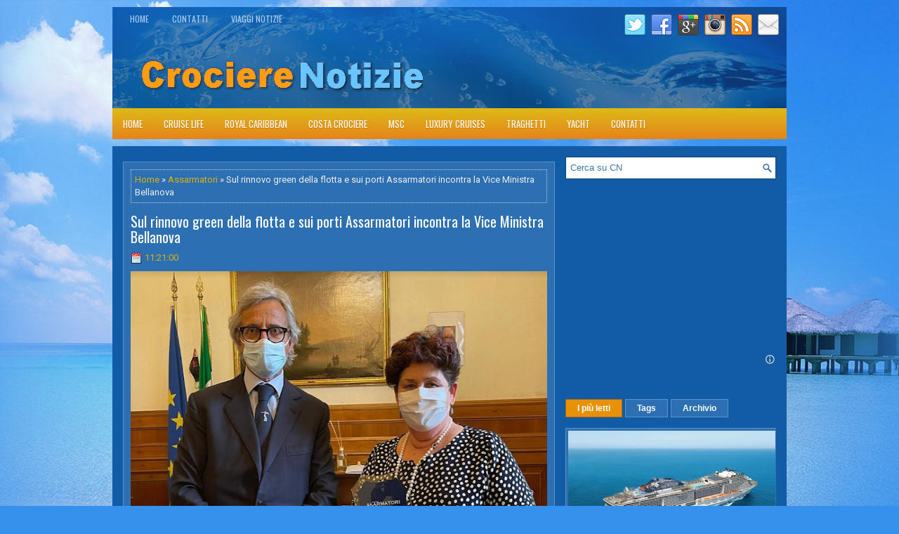

--- FILE ---
content_type: text/html; charset=UTF-8
request_url: https://www.crocierenotizie.com/2021/05/sul-rinnovo-green-della-flotta-e-sui.html
body_size: 42462
content:
<!DOCTYPE html>
<html class='v2' dir='ltr' xmlns='http://www.w3.org/1999/xhtml' xmlns:b='http://www.google.com/2005/gml/b' xmlns:data='http://www.google.com/2005/gml/data' xmlns:expr='http://www.google.com/2005/gml/expr'>
<head>
<link href='https://www.blogger.com/static/v1/widgets/335934321-css_bundle_v2.css' rel='stylesheet' type='text/css'/>
<meta charset='UTF-8'/>
<meta content='width=device-width, initial-scale=1.0' name='viewport'/>
<meta content='getlinko-verify-25ff93ecd98fc548f4a525987a6fa33f6719f6f4' name='getlinko-verify-code'/>
<meta content='text/html; charset=UTF-8' http-equiv='Content-Type'/>
<meta content='blogger' name='generator'/>
<link href='https://www.crocierenotizie.com/favicon.ico' rel='icon' type='image/x-icon'/>
<link href='https://www.crocierenotizie.com/2021/05/sul-rinnovo-green-della-flotta-e-sui.html' rel='canonical'/>
<link rel="alternate" type="application/atom+xml" title="Crociere Notizie - Atom" href="https://www.crocierenotizie.com/feeds/posts/default" />
<link rel="alternate" type="application/rss+xml" title="Crociere Notizie - RSS" href="https://www.crocierenotizie.com/feeds/posts/default?alt=rss" />
<link rel="service.post" type="application/atom+xml" title="Crociere Notizie - Atom" href="https://www.blogger.com/feeds/6639829568521287822/posts/default" />

<link rel="alternate" type="application/atom+xml" title="Crociere Notizie - Atom" href="https://www.crocierenotizie.com/feeds/7006408428922825324/comments/default" />
<!--Can't find substitution for tag [blog.ieCssRetrofitLinks]-->
<link href='https://blogger.googleusercontent.com/img/b/R29vZ2xl/AVvXsEhDSwTIcwPIUVMwEtTUF8tKo4cjVLkNRFvE7SKwnb8pjPLNehhQotGBIdOOAP31MWMDm01dGpZClfn1RD_alHWxXnuMFsorTthGrlOJWgThHfC8g-HoYpXraaecPaNrqawcgPlhYqzWMmc/w640-h474/messina3.PNG' rel='image_src'/>
<meta content='https://www.crocierenotizie.com/2021/05/sul-rinnovo-green-della-flotta-e-sui.html' property='og:url'/>
<meta content='Sul rinnovo green della flotta e sui porti Assarmatori incontra la Vice Ministra Bellanova' property='og:title'/>
<meta content='ROMA - Il rilancio del trasporto marittimo e i progetti per rinnovare e rendere più efficiente il sistema portuale italiano sono stati al ce...' property='og:description'/>
<meta content='https://blogger.googleusercontent.com/img/b/R29vZ2xl/AVvXsEhDSwTIcwPIUVMwEtTUF8tKo4cjVLkNRFvE7SKwnb8pjPLNehhQotGBIdOOAP31MWMDm01dGpZClfn1RD_alHWxXnuMFsorTthGrlOJWgThHfC8g-HoYpXraaecPaNrqawcgPlhYqzWMmc/w1200-h630-p-k-no-nu/messina3.PNG' property='og:image'/>
<link href="//fonts.googleapis.com/css?family=Oswald:400,300,700&amp;subset=latin,latin-ext" rel="stylesheet" type="text/css">
<link href='https://fonts.googleapis.com/css?family=Roboto:400,400italic,700,700italic&subset=latin,latin-ext' rel='stylesheet' type='text/css'/>
<link href='https://maxcdn.bootstrapcdn.com/font-awesome/4.5.0/css/font-awesome.min.css' rel='stylesheet'/>
<!-- Start www.bloggertipandtrick.net: Changing the Blogger Title Tag -->
<title>Sul rinnovo green della flotta e sui porti Assarmatori incontra la Vice Ministra Bellanova ~ Crociere Notizie</title>
<!-- End www.bloggertipandtrick.net: Changing the Blogger Title Tag -->
<!--[if lt IE 9]> <script src="http://html5shim.googlecode.com/svn/trunk/html5.js"></script> <![endif]-->
<style id='page-skin-1' type='text/css'><!--
/*
-----------------------------------------------
Blogger Template Style
Name:   Vacations
Author: Lasantha Bandara
URL 1:  http://www.premiumbloggertemplates.com/
URL 2:  http://www.bloggertipandtrick.net/
Theme URL: http://www.premiumbloggertemplates.com/vacations-blogger-template/
Date:   February 2016
License:  This free Blogger template is licensed under the Creative Commons Attribution 3.0 License, which permits both personal and commercial use.
However, to satisfy the 'attribution' clause of the license, you are required to keep the footer links intact which provides due credit to its authors. For more specific details about the license, you may visit the URL below:
http://creativecommons.org/licenses/by/3.0/
----------------------------------------------- */
body#layout ul{list-style-type:none;list-style:none}
body#layout ul li{list-style-type:none;list-style:none}
body#layout #myGallery{display:none}
body#layout .featuredposts{display:none}
body#layout .fp-slider{display:none}
body#layout #navcontainer{display:none}
body#layout .menu-secondary-wrap{display:none}
body#layout .menu-primary-container{display:none}
body#layout .menu-secondary-container{display:none}
body#layout #skiplinks{display:none}
body#layout .feedtwitter{display:none}
body#layout #header-wrapper {margin-bottom:10px;min-height:120px;height:auto;}
body#layout .social-profiles-widget h3 {display:none;}
/* Variable definitions
====================
*/
/* Use this with templates/template-twocol.html */
body{background:#3691EC url('https://blogger.googleusercontent.com/img/b/R29vZ2xl/AVvXsEjMfdx-nIYKtV6941q8_3b0Ra7PNgLt3D8cTm2fIVlKL4p3jg-_TtIj1E7sw6UMz-i-UwWw1qNWyl_Nj3ed2HMB4wy64_Gl-rie0xR8s5wtR7lG7GRi_CtcM8A-PoAnaMyHWhHjQK6tEcTF/s0/background.jpg') center top no-repeat fixed;color:#eeeeee;font-family: Roboto, Arial, Helvetica, Sans-serif;font-size: 13px;line-height: 1.4;margin:0px;padding:0px;}
a:link,a:visited{color:#DFAF08;text-decoration:none;outline:none;}
a:hover{color:#FFFFFF;text-decoration:none;outline:none;}
a img{border-width:0}
#body-wrapper{margin:0px;padding:0px;}
.section, .widget {margin:0px;padding:0px;line-height: 1.4;}
.widget ul, .widget li {margin:0px;padding:0px;line-height: 1.3;}
h1{font-size:40px}
h2{font-size:30px}
h3{font-size:20px}
h4{font-size:16px}
h5{font-size:14px}
h6{font-size:12px}
h1,h2,h3,h4,h5,h6{margin-bottom:16px;font-weight:normal;line-height:1}
/* Header-----------------------------------------------*/
#header-wrapper{width:960px;margin:0px auto 0px;height:60px;padding:21px 0px 21px 0px;overflow:hidden;}
#header-inner{background-position:center;margin-left:auto;margin-right:auto}
#headerbleft{margin:0;color:#FFFFFF;float:left;width:46%;overflow:hidden;}
#headerbleft h1{color:#FFFFFF;margin:0;padding:0px 0px 0px 15px;font-family:'Oswald',Arial,Helvetica,Sans-serif;font-weight:bold;font-size:24px;line-height:1;}
#headerbleft .description{padding-left:15px;color:#FFFFFF;line-height:1;padding-top:0px;margin-top:10px;}
#headerbleft h1 a,#headerbleft h1 a:visited{color:#FFFFFF;text-decoration:none}
#headerbright{float:right;width:52%;margin-right:0px;padding-right:0px;overflow:hidden;}
#headerbright .widget{padding:0px 15px 0px 0px;float:right}
.social-profiles-widget img{margin:0 4px 0 0}
.social-profiles-widget img:hover{opacity:0.8}
#top-social-profiles{padding:10px 0px 0px 0px;height:32px;text-align:right;}
#top-social-profiles img{margin:0 0 0 6px !important}
#top-social-profiles img:hover{opacity:.8}
#top-social-profiles .widget-container{background:none;margin:0;padding:0;border:0}
/* Outer-Wrapper----------------------------------------------- */
#outer-wrapper{width:960px;margin:10px auto 0px;padding:0px;text-align:left;background:url('https://blogger.googleusercontent.com/img/b/R29vZ2xl/AVvXsEgp8CXDLoRDbIdryx1MPsjqDimvyZO7In7xhOzT9sWgLro_W1NmW8JE8kJHA75yFVvbrm6XExvKTzi5Jwy29F3yc8gjbpxVKmYp3H9r6Xsg2B13DvTfTjKywJa901As2rgX_v2dn-06BbJ_/s0/container-bg.png') center top no-repeat;}
#content-wrapper{padding:15px;background:#125CA6;overflow:hidden;}
#main-wrapper{width:615px;float:left;margin:0px;padding:0px 0px 0px 0px;word-wrap:break-word;overflow:hidden;}
#rsidebar-wrapper{width:300px;float:right;margin:0px;padding:0px 0px 0px 0px;word-wrap:break-word;overflow:hidden;}
/* Headings----------------------------------------------- */
h2{}
/* Posts-----------------------------------------------*/
h2.date-header{margin:1.5em 0 .5em;display:none;}
.wrapfullpost{}
.post{margin-bottom:15px;border:1px solid #5C93C9;background:#2C70B3;padding:10px;}
.post-title{color:#FFFFFF;margin:0 0 10px 0;padding:0;font-family:'Oswald',sans-serif;font-size:20px;line-height:22px;font-weight:normal;}
.post-title a,.post-title a:visited,.post-title strong{display:block;text-decoration:none;color:#FFFFFF;text-decoration:none;}
.post-title strong,.post-title a:hover{color:#DEB108;text-decoration:none;}
.post-body{margin:0px;padding:0px 0px 0px 0px;line-height: 22px;overflow: hidden;}
.post-footer{margin:5px 0;}
.comment-link{margin-left:0;}
.post-body img{padding:3px;}
.pbtthumbimg {float:left;margin:0px 10px 5px 0px;padding:4px !important;border:0px solid #eeeeee !important;background:none !important;width:200px;height:auto;}
.postmeta-primary{color:#B1D7FF;font-size:13px;line-height:18px;padding:0 0 10px}
.postmeta-secondary{color:#B1D7FF;font-size:13px;line-height:18px;padding:0 0 10px}
.postmeta-primary span,.postmeta-secondary span{background-position:left center;background-repeat:no-repeat}
.meta_date{background-image:url(https://blogger.googleusercontent.com/img/b/R29vZ2xl/AVvXsEiSXi9IQ_LhVmMFd08EBZ7pGjGOL4hhZgpl5ok2GIAxkSuS1I-0ExbshF7Bwnic5jmrJkU1zMh0PiPCNtmuzpPJ2qP3mNq3BPzQgaJjF4Hoj9eZbmG4T-Py0pSkTr3igR3giu2fVGn4o5Q/s1600/date.png);padding:3px 10px 3px 20px;}
.meta_author{background-image:url(https://blogger.googleusercontent.com/img/b/R29vZ2xl/AVvXsEgfRHt-qLILqDeIBehNcv8-Sf6xpKz34F30u6gfHCt-Y8cL74BAHsLcbCsn8Hvx38tKOs7obU6GinhwQcRQv7AhEQ6xbZbhm4pnthmElj9EZUYry_HNDOOElOMCHR47R1rXMRJSg4hTPuk/s1600/author.png);padding:3px 10px 3px 20px;}
.meta_comments{background-image:url(https://blogger.googleusercontent.com/img/b/R29vZ2xl/AVvXsEhg0JjbaycMZb3hFS3uQ8BBknNQAZn8apaIpC9gDmQ4xvk9lf3dE5_PdCxGAAfnbJVmqm7R9uZGOyJkdOSXC6M2qDNfFHyJsm16wtPYGpuLjWomtolacRfitK1a6f67zxquq6-qdpZR-uc/s1600/comments.png);padding:3px 10px 3px 20px;}
.meta_edit{background-image:url(images/edit.png);padding:3px 10px 3px 20px;}
.meta_categories{background-image:url(https://blogger.googleusercontent.com/img/b/R29vZ2xl/AVvXsEidj4mh8yVPkjPbVvAoQMgLTB-QCZTC6HNWOGbpJMQxt64nHLsaYsGDsoGvSoxeCBd-7OWU6sls_xOyardQpZuvMTgEmcmbxPfSZhyphenhyphenAiUqsAj3w3AOsCbQhHO2dgU2SjthlUWnBQV9GehE/s1600/category.png);padding:3px 10px 3px 20px;}
.meta_tags{background-image:url(https://blogger.googleusercontent.com/img/b/R29vZ2xl/AVvXsEj_g1oBId35IaXigRrh2qOGv0fyV09XncquD3Oi96UmqdAtMx_JfiUD9zQolh_k0K-ujuQ9rUxKuP2iVfTJPcOdix8O9JmR4ILagZuvPIh0mnA1PRJWBszgOJ2OSs93AKEzb9ircoU-Al4/s1600/tags.png);padding:3px 10px 3px 20px;}
.readmore{margin-top:2px;margin-bottom:5px;float:right;}
.readmore a{color:#FFFFFF;background:#397CBE;padding:8px 14px;font-size:13px;line-height:13px;display:inline-block;text-decoration:none;text-transform:none;border:1px solid #5C93C9;}
.readmore a:hover{color:#FFFFFF;background:#E69108;text-decoration:none;border:1px solid #B36500;}
/* Sidebar Content----------------------------------------------- */
.sidebarpbt{margin:0 0 10px 0;font-size:13px;color:#BDD8F4;}
.sidebarpbt a{text-decoration:none;color:#BDD8F4;}
.sidebarpbt a:hover{text-decoration:none;color:#DFAF08;}
.sidebarpbt h2, h3.widgettitle{background:#2C70B3;margin:0 0 10px 0;padding:10px;border:1px solid #5C93C9;color:#FFFFFF;font-size:16px;line-height:16px;font-family:'Oswald',sans-serif;font-weight:normal;text-decoration:none;text-transform:none;}
.sidebarpbt ul{list-style-type:none;list-style:none;margin:0px;padding:0px;}
.sidebarpbt ul li{padding:0 0 6px 12px;margin:0 0 6px 0;background:url(https://blogger.googleusercontent.com/img/b/R29vZ2xl/AVvXsEjYBbugchSjtGRm7yA2UAK5tVI12FV_V3j1X8MXBuw0O6yjE80drZFb9jHGm4zOwUyFD5rGxdhuBUOkhJMyFhYEUV3E3S7mQIW7zypCCviO8M2Lk1ASLR4VhmvwcbpYl-9DcOOhDE0pP_cs/s1600/widget-list.png) left 5px no-repeat;border-bottom:1px solid #125CA6;}
.sidebarpbt ol li{padding:0 0 6px 12px;margin:0 0 6px 0;}
.sidebarpbt .widget{margin:0 0 15px 0;padding:0;color:#BDD8F4;font-size:13px;}
.main .widget{margin:0 0 5px;padding:0 0 2px}
.main .Blog{border-bottom-width:0}
.widget-container{list-style-type:none;list-style:none;margin:0 0 15px 0;padding:0;color:#BDD8F4;font-size:13px}
/* FOOTER ----------------------------------------------- */
#footer-container{}
#footer{margin-bottom:15px;}
#copyrights{color:#FFFFFF;background:#125CA6;text-align:center;padding:20px 0;border-top:3px solid #3691EC;}
#copyrights a{color:#FFFFFF;}
#copyrights a:hover{color:#FFFFFF;text-decoration:none;}
#credits{color:#B6DAFF;text-align:center;font-size:11px;padding:10px 0 0 0;}
#credits a{color:#B6DAFF;text-decoration:none;}
#credits a:hover{text-decoration:none;color:#B6DAFF;}
#footer-widgets-container{}
#footer-widgets{background:#125CA6;padding:20px 0 0 0;border-top:3px solid #3691EC;}
.footer-widget-box{width:300px;float:left;margin-left:15px;}
.footer-widget-box-last{}
#footer-widgets .widget-container{color:#BDD8F4;border: none;padding: 0;background: none;}
#footer-widgets .widget-container a{color:#BDD8F4;text-decoration:none}
#footer-widgets .widget-container a:hover{color:#DFAF08;text-decoration:none}
#footer-widgets h2{background:#2C70B3;margin:0 0 10px 0;padding:10px;border:1px solid #5C93C9;color:#FFFFFF;font-size:16px;line-height:16px;font-family:'Oswald',sans-serif;font-weight:normal;text-decoration:none;text-transform:none;}
#footer-widgets .widget ul{list-style-type:none;list-style:none;margin:0px;padding:0px;}
#footer-widgets .widget ul li{padding:0 0 6px 12px;margin:0 0 6px 0;background:url(https://blogger.googleusercontent.com/img/b/R29vZ2xl/AVvXsEjYBbugchSjtGRm7yA2UAK5tVI12FV_V3j1X8MXBuw0O6yjE80drZFb9jHGm4zOwUyFD5rGxdhuBUOkhJMyFhYEUV3E3S7mQIW7zypCCviO8M2Lk1ASLR4VhmvwcbpYl-9DcOOhDE0pP_cs/s1600/widget-list.png) left 5px no-repeat;border-bottom:1px solid #125CA6;}
.footersec {}
.footersec .widget{margin:0 0 15px 0;padding:0;color:#BDD8F4;font-size:13px;}
.footersec ul{}
.footersec ul li{}
/* Search ----------------------------------------------- */
#search{border:1px solid #084582;background:#fff url(https://blogger.googleusercontent.com/img/b/R29vZ2xl/AVvXsEh8tXeO9LOam4w_WQIqka0A9JfntbhsaAB4VkoIli8KgG6IugDWn4SzDMhel5UEK4psVWKQJz4rEf0MbaXLcHdRI8KbKusUqhyphenhyphenogD2yA3-cQnRtzINMKuE4URjq0-FMk7UsoPtdOY8_laGM/s1600/search.png) 99% 50% no-repeat;text-align:left;padding:6px 24px 6px 6px;}
#search #s{background:none;color:#3D77B1;border:0;width:100%;padding:0;margin:0;outline:none;}
#content-search{width:300px;padding:15px 0;}
/* Comments----------------------------------------------- */
#comments{margin-bottom:15px;border:1px solid #5C93C9;background:#2C70B3;padding:10px;}
#comments h4{font-size:16px;font-weight:bold;margin:1em 0;}
.deleted-comment{font-style:italic;color:gray}
#blog-pager-newer-link{float:left}
#blog-pager-older-link{float:right}
#blog-pager{text-align:center}
.feed-links{clear:both;line-height:2.5em}
.pbtsharethisbutt{overflow:hidden;padding:5px 0;margin:0;float:left;}
.pbtsharethisbutt a {padding-left:5px;padding-right:5px;}
/* Profile ----------------------------------------------- */
.author-profile {background:#2C70B3;border:1px solid #5C93C9;margin:10px 0 15px 0;padding:8px;overflow:hidden;}
.author-profile img {border:1px solid #ddd;float:left;margin-right:10px;}
.post-iconspbt {margin:5px 0 0 0;padding:0px;}
.post-locationpbt {margin:5px 0;padding:0px;}
#navbar-iframe{height:0;visibility:hidden;display:none;}
.separator a[style="margin-left: 1em; margin-right: 1em;"] {margin-left: auto!important;margin-right: auto!important;}
.separator a[style="clear: left; float: left; margin-bottom: 1em; margin-right: 1em;"] {clear: none !important; float: none !important; margin-bottom: 0em !important; margin-right: 0em !important;}
.separator a[style="clear: left; float: left; margin-bottom: 1em; margin-right: 1em;"] img {float: left !important; margin: 0px 10px 10px 0px;}
.separator a[style="clear: right; float: right; margin-bottom: 1em; margin-left: 1em;"] {clear: none !important; float: none !important; margin-bottom: 0em !important; margin-left: 0em !important;}
.separator a[style="clear: right; float: right; margin-bottom: 1em; margin-left: 1em;"] img {float: right !important; margin: 0px 0px 10px 10px;}
.PopularPosts .item-thumbnail {float: left;margin: 0 5px 5px 0;}
.PopularPosts img{padding:3px;background:#2C70B3;border:1px solid #5C93C9;}
.clearfix:after{content:'\0020';display:block;height:0;clear:both;visibility:hidden;overflow:hidden}
#container,#headerbleft,#main,#main-fullwidth,#footer,.clearfix{display:block}
.clear{clear:both}
h1 img,h2 img,h3 img,h4 img,h5 img,h6 img{margin:0}
table{margin-bottom:20px;width:100%}
th{font-weight:bold}
thead th{background:#c3d9ff}
th,td,caption{padding:4px 10px 4px 5px}
tr.even td{background:#e5ecf9}
tfoot{font-style:italic}
caption{background:#eee}
li ul,li ol{margin:0}
ul,ol{margin:0 20px 20px 0;padding-left:20px}
ul{list-style-type:disc}
ol{list-style-type:decimal}
dl{margin:0 0 20px 0}
dl dt{font-weight:bold}
dd{margin-left:20px}
blockquote{margin:20px;color:#ccc;}
pre{margin:20px 0;white-space:pre}
pre,code,tt{font:13px 'andale mono','lucida console',monospace;line-height:18px}
#search {overflow:hidden;}
.menus,.menus *{margin:0;padding:0;list-style:none;list-style-type:none;line-height:1.0}
.menus ul{position:absolute;top:-999em;width:100%;}
.menus ul li{width:100%;}
.menus li:hover{visibility:inherit;}
.menus li{float:left;position:relative;}
.menus a{display:block;position:relative;}
.menus li:hover ul,.menus li.sfHover ul{left:0;top:100%;z-index:99;}
.menus li:hover li ul,.menus li.sfHover li ul{top:-999em;}
.menus li li:hover ul,.menus li li.sfHover ul{left:100%;top:0;}
.menus li li:hover li ul,.menus li li.sfHover li ul{top:-999em;}
.menus li li li:hover ul,.menus li li li.sfHover ul{left:100%;top:0;}
.sf-shadow ul{padding:0 8px 9px 0;-moz-border-radius-bottomleft:17px;-moz-border-radius-topright:17px;-webkit-border-top-right-radius:17px;-webkit-border-bottom-left-radius:17px;}
.menus .sf-shadow ul.sf-shadow-off{background:transparent;}
.menu-primary-container{float:left;padding:0 0 0 10px;position:relative;height:34px;background:none;z-index:400;}
.menu-primary{}
.menu-primary ul{min-width:160px;}
.menu-primary li a{color:#ABCDF0;padding:11px 15px;text-decoration:none;font-family:'Oswald',sans-serif;font-size:12px;text-transform:uppercase;font-weight:normal;margin:0 3px 2px 0;}
.menu-primary li a:hover,.menu-primary li a:active,.menu-primary li a:focus,.menu-primary li:hover > a,.menu-primary li.current-cat > a,.menu-primary li.current_page_item > a,.menu-primary li.current-menu-item > a{color:#FFFFFF;outline:0;border-bottom:2px solid #F4C927;margin:0 3px 0 0;}
.menu-primary li li a{color:#fff;text-transform:none;background:#327BBC;padding:10px 15px;margin:0;border:0;font-weight:normal;}
.menu-primary li li a:hover,.menu-primary li li a:active,.menu-primary li li a:focus,.menu-primary li li:hover > a,.menu-primary li li.current-cat > a,.menu-primary li li.current_page_item > a,.menu-primary li li.current-menu-item > a{color:#fff;background:#F5C927;outline:0;border-bottom:0;text-decoration:none;}
.menu-primary a.sf-with-ul{padding-right:20px;min-width:1px;}
.menu-primary  .sf-sub-indicator{position:absolute;display:block;overflow:hidden;right:0;top:0;padding:10px 10px 0 0;}
.menu-primary  li li .sf-sub-indicator{padding:9px 10px 0 0;}
.wrap-menu-primary .sf-shadow ul{background:url('https://blogger.googleusercontent.com/img/b/R29vZ2xl/AVvXsEiRL6y5Q0KpM_INrLfTCGFqwxTGpJZQN6XvC9pem7_ZUwpj5Lp9D5WRMsOoR1Rs1kEdXUQMU19qT5hZ054ApI5GkgswpffhOQiFBJszv5O0sdk1Ar-1H_DETyOVKXoZWiDV4l-reaLiVoLX/s1600/menu-primary-shadow.png') no-repeat bottom right;}
.menu-secondary-container{position:relative;height:44px;z-index:300;background-image:-webkit-gradient(linear,top,bottom,color-stop(0,#DDBB19),color-stop(1,#E58318));background-image:-ms-linear-gradient(top,#DDBB19,#E58318);background-image:-o-linear-gradient(top,#DDBB19,#E58318);background-image:-moz-linear-gradient(top,#DDBB19,#E58318);background-image:-webkit-linear-gradient(top,#DDBB19,#E58318);background-image:linear-gradient(to bottom,#DDBB19,#E58318);margin-bottom:10px;}
.menu-secondary{}
.menu-secondary ul{min-width:160px;}
.menu-secondary li a{color:#FFFFFF;padding:16px 15px 15px 15px;text-decoration:none;font-family:'Oswald',sans-serif;font-size:13px;text-transform:uppercase;font-weight:normal;text-shadow:0 1px 0 #C5700A;}
.menu-secondary li a:hover,.menu-secondary li a:active,.menu-secondary li a:focus,.menu-secondary li:hover > a,.menu-secondary li.current-cat > a,.menu-secondary li.current_page_item > a,.menu-secondary li.current-menu-item > a{color:#FFFFFF;outline:0;background-image:-webkit-gradient(linear,top,bottom,color-stop(0,#52C8AE),color-stop(1,#125DA7));background-image:-ms-linear-gradient(top,#52C8AE,#125DA7);background-image:-o-linear-gradient(top,#52C8AE,#125DA7);background-image:-moz-linear-gradient(top,#52C8AE,#125DA7);background-image:-webkit-linear-gradient(top,#52C8AE,#125DA7);background-image:linear-gradient(to bottom,#52C8AE,#125DA7);text-shadow:none;}
.menu-secondary li li a{color:#fff;background:#1664B2;padding:10px 15px;text-transform:none;margin:0;font-weight:normal;text-shadow:none;}
.menu-secondary li li a:hover,.menu-secondary li li a:active,.menu-secondary li li a:focus,.menu-secondary li li:hover > a,.menu-secondary li li.current-cat > a,.menu-secondary li li.current_page_item > a,.menu-secondary li li.current-menu-item > a{color:#fff;background:#1F74CB;outline:0;text-shadow:none;}
.menu-secondary a.sf-with-ul{padding-right:26px;min-width:1px;}
.menu-secondary  .sf-sub-indicator{position:absolute;display:block;overflow:hidden;right:0;top:0;padding:15px 13px 0 0;}
.menu-secondary li li .sf-sub-indicator{padding:9px 13px 0 0;}
.wrap-menu-secondary .sf-shadow ul{background:url('https://blogger.googleusercontent.com/img/b/R29vZ2xl/AVvXsEh0XENr9gsZloRX5jb2CVOcTAS9S3IbtIN5lrYnSQLQ1fvzvuO84rAdyuQfxry8KdyfdrVsS4KjLcY299j4Yf0tBFLA-4gQB2_-dxXBWot50nISyeJ7EvWy5uTFUMbZeYr9L8i9A6asmtDL/s1600/menu-secondary-shadow.png') no-repeat bottom right;}
.fp-slider{margin:0 auto 15px auto;padding:0px;width:930px;height:332px;overflow:hidden;position:relative;}
.fp-slides-container{}
.fp-slides,.fp-thumbnail,.fp-prev-next,.fp-nav{width:930px;}
.fp-slides,.fp-thumbnail{height:300px;overflow:hidden;position:relative;}
.fp-title{color:#fff;text-shadow:0px 1px 0px #000;font:normal 18px Oswald,Arial,Helvetica,Sans-serif;padding:0 0 2px 0;margin:0;}
.fp-title a,.fp-title a:hover{color:#fff;text-shadow:0px 1px 0px #000;text-decoration:none;}
.fp-content{position:absolute;bottom:0;left:0;right:0;background:#111;opacity:0.7;filter:alpha(opacity = 70);padding:10px 15px;overflow:hidden;}
.fp-content p{color:#fff;text-shadow:0px 1px 0px #000;padding:0;margin:0;line-height:18px;}
.fp-more,.fp-more:hover{color:#fff;font-weight:bold;}
.fp-nav{height:12px;text-align:center;padding:10px 0;background:#084582;}
.fp-pager a{background-image:url(https://blogger.googleusercontent.com/img/b/R29vZ2xl/AVvXsEgJDYL-aoKSePSxAK11g0iws0Z4LhLiqC_9MTOcocHfr4dnhFp8PqQrBU2L3MfpJ-7PhD7H5ercqBX-tO93pmsqxxIKH_KAQkue051Owlm4ptaFPcRkqeoOzbLYfugkL-pdclwQL5WIWao/s1600/featured-pager.png);cursor:pointer;margin:0 8px 0 0;padding:0;display:inline-block;width:12px;height:12px;overflow:hidden;text-indent:-999px;background-position:0 0;float:none;line-height:1;opacity:0.7;filter:alpha(opacity = 70);}
.fp-pager a:hover,.fp-pager a.activeSlide{text-decoration:none;background-position:0 -112px;opacity:1.0;filter:alpha(opacity = 100);}
.fp-prev-next-wrap{position:relative;z-index:200;}
.fp-prev-next{position:absolute;bottom:130px;left:0;right:0;height:37px;}
.fp-prev{margin-top:-180px;float:left;margin-left:14px;width:37px;height:37px;background:url(https://blogger.googleusercontent.com/img/b/R29vZ2xl/AVvXsEjknmPt_RTdHqyZhQ32dg3O4MwYIc5u__sCanTGRNSlLXMqTtK_zo1qKJqTrCYdkjdDl5xxsJhMMvBhxFQ5QOQUWhL6nqp-L-szoF0bjgPIN9-_mt3sMK9LdsJ7uiv8Ir1D91xzSuKoF_E/s1600/featured-prev.png) left top no-repeat;opacity:0.6;filter:alpha(opacity = 60);}
.fp-prev:hover{opacity:0.8;filter:alpha(opacity = 80);}
.fp-next{margin-top:-180px;float:right;width:36px;height:37px;margin-right:14px;background:url(https://blogger.googleusercontent.com/img/b/R29vZ2xl/AVvXsEhfR9qaAYL2geC_UAOxRyuaIK6GQBCJOuHbcji_Hhg1PcoS79vbVNtEK-6ooByj92VVbVjf3o-ee4nJLwz0X9pltkvN64qf1FPg_iT8fdT0lnBT-vajl8GzLvVCFLXshAVm1FLEyiLcqKk/s1600/featured-next.png) right top no-repeat;opacity:0.6;filter:alpha(opacity = 60);}
.fp-next:hover{opacity:0.8;filter:alpha(opacity = 80);}
.aboutusboxpbt{background:#F3F3F3;border:1px solid #CECECE;padding:10px;margin:0 0 15px!important;}
.aboutusboxpbt-title{color:#F40000;margin:0;padding:0px 0 15px;font-family:Oswald,sans-serif;font-size:22px;line-height:24px;font-weight:normal;}
.aboutusboxpbt-content{padding:0;margin:0;font-family:Arial,Helvetica,Sans-serif;font-size:14px;line-height:22px;color:#5B5B5B;font-style:italic;}
.aboutusboxpbt-image{float:left;margin-right:15px;}
#blog-pager {padding:6px;font-size:13px;margin: 10px 0;}
.tabs-widget{list-style:none;list-style-type:none;margin:0 0 10px 0;padding:0;height:26px;}
.tabs-widget li{list-style:none;list-style-type:none;margin:0 0 0 4px;padding:0;float:left;}
.tabs-widget li:first-child{margin:0;}
.tabs-widget li a{color:#FFFFFF;background:#2C70B3;padding:6px 16px;font-family:Arial,Helvetica,Sans-serif;font-weight:bold;display:block;text-decoration:none;font-size:12px;line-height:12px;border:1px solid #5C93C9;}
.tabs-widget li a:hover,.tabs-widget li a.tabs-widget-current{background:#E69108;color:#FFFFFF;border:1px solid #B36500;}
.tabs-widget-content{}
.tabviewsection{margin-top:10px;margin-bottom:10px;}
#crosscol-wrapper{display:none;}
.PopularPosts .item-title{font-weight:bold;padding-bottom:0.2em;text-shadow:0px 1px 0px #000;}
.PopularPosts .widget-content ul li{padding:5px 0px;background:none}
.tabviewsection .PopularPosts .widget-content ul li{margin:0px !important;}
#search #s {font-family: Arial;}
.menu-primary li a{line-height:1;}
.menu-secondary li a{line-height:1;}
.tabs-widget li a:hover,.tabs-widget li a.tabs-widget-current{text-decoration:none;}
.FeaturedPost h3{font-size:200%;line-height:inherit;font-weight:bold;margin:0 0 5px 0;}
.FeaturedPost p{margin:5px 0 10px;}
.FeaturedPost .post-summary{padding:10px;background:#eee;border:1px solid #ddd;}
.related-postbwrap{margin:10px auto 0;}
.related-postbwrap h4{font-weight: bold;margin:15px 0 10px;}
.related-post-style-2,.related-post-style-2 li{list-style:none;margin:0;padding:0;}
.related-post-style-2 li{border-top:1px solid #eee;overflow:hidden;padding:10px 0px;}
.related-post-style-2 li:first-child{border-top:none;}
.related-post-style-2 .related-post-item-thumbnail{width:80px;height:80px;max-width:none;max-height:none;background-color:transparent;border:none;float:left;margin:2px 10px 0 0;padding:0;}
.related-post-style-2 .related-post-item-title{font-weight:bold;font-size:100%;}
.related-post-style-2 .related-post-item-summary{display:block;}
.related-post-style-3,.related-post-style-3 li{margin:0;padding:0;list-style:none;word-wrap:break-word;overflow:hidden}
.related-post-style-3 .related-post-item{display:block;float:left;width:100px;height:auto;padding:10px 5px;border-left:0px solid #eee;margin-bottom:-989px;padding-bottom:999px}
.related-post-style-3 .related-post-item:first-child{border-left:none}
.related-post-style-3 .related-post-item-thumbnail{display:block;margin:0 0 10px;width:100px;height:auto;max-width:100%;max-height:none;background-color:transparent;border:none;padding:0}
.related-post-style-3 .related-post-item-title{font-weight:normal;text-decoration:none;}
.breadcrumb-bwrap {border: 1px dotted #cccccc;font-size: 100%;line-height: 1.4;margin: 0 0 15px;padding: 5px;}
div.span-1,div.span-2,div.span-3,div.span-4,div.span-5,div.span-6,div.span-7,div.span-8,div.span-9,div.span-10,div.span-11,div.span-12,div.span-13,div.span-14,div.span-15,div.span-16,div.span-17,div.span-18,div.span-19,div.span-20,div.span-21,div.span-22,div.span-23,div.span-24{float:left;margin-right:10px;}
.span-1{width:30px}.span-2{width:70px}.span-3{width:110px}.span-4{width:150px}.span-5{width:190px}.span-6{width:230px}.span-7{width:270px}.span-8{width:310px}.span-9{width:350px}.span-10{width:390px}.span-11{width:430px}.span-12{width:470px}.span-13{width:510px}.span-14{width:550px}.span-15{width:590px}.span-16{width:630px}.span-17{width:670px}.span-18{width:710px}.span-19{width:750px}.span-20{width:790px}.span-21{width:830px}.span-22{width:870px}.span-23{width:910px}.span-24,div.span-24{width:960px;margin:0}input.span-1,textarea.span-1,input.span-2,textarea.span-2,input.span-3,textarea.span-3,input.span-4,textarea.span-4,input.span-5,textarea.span-5,input.span-6,textarea.span-6,input.span-7,textarea.span-7,input.span-8,textarea.span-8,input.span-9,textarea.span-9,input.span-10,textarea.span-10,input.span-11,textarea.span-11,input.span-12,textarea.span-12,input.span-13,textarea.span-13,input.span-14,textarea.span-14,input.span-15,textarea.span-15,input.span-16,textarea.span-16,input.span-17,textarea.span-17,input.span-18,textarea.span-18,input.span-19,textarea.span-19,input.span-20,textarea.span-20,input.span-21,textarea.span-21,input.span-22,textarea.span-22,input.span-23,textarea.span-23,input.span-24,textarea.span-24{border-left-width:1px!important;border-right-width:1px!important;padding-left:5px!important;padding-right:5px!important}input.span-1,textarea.span-1{width:18px!important}input.span-2,textarea.span-2{width:58px!important}input.span-3,textarea.span-3{width:98px!important}input.span-4,textarea.span-4{width:138px!important}input.span-5,textarea.span-5{width:178px!important}input.span-6,textarea.span-6{width:218px!important}input.span-7,textarea.span-7{width:258px!important}input.span-8,textarea.span-8{width:298px!important}input.span-9,textarea.span-9{width:338px!important}input.span-10,textarea.span-10{width:378px!important}input.span-11,textarea.span-11{width:418px!important}input.span-12,textarea.span-12{width:458px!important}input.span-13,textarea.span-13{width:498px!important}input.span-14,textarea.span-14{width:538px!important}input.span-15,textarea.span-15{width:578px!important}input.span-16,textarea.span-16{width:618px!important}input.span-17,textarea.span-17{width:658px!important}input.span-18,textarea.span-18{width:698px!important}input.span-19,textarea.span-19{width:738px!important}input.span-20,textarea.span-20{width:778px!important}input.span-21,textarea.span-21{width:818px!important}input.span-22,textarea.span-22{width:858px!important}input.span-23,textarea.span-23{width:898px!important}input.span-24,textarea.span-24{width:938px!important}.last{margin-right:0;padding-right:0;}
.last,div.last{margin-right:0;}
.menu-primary-container{z-index:10 !important;}
.menu-secondary-container{z-index:9 !important;}
embed, img, object, video {max-width: 100%;}
.menu-primary-responsive-container, .menu-secondary-responsive-container  {display: none;margin: 10px;}
.menu-primary-responsive, .menu-secondary-responsive  {width: 100%;padding: 5px;border: 1px solid #ddd;}
@media only screen and (max-width: 768px) {
*, *:before, *:after {-moz-box-sizing: border-box; -webkit-box-sizing: border-box; box-sizing: border-box;}
#outer-wrapper { width: 100%; padding: 0px; margin: 0px; }
#header-wrapper { width: 100%; padding: 10px; margin: 0px; height: auto;background:#125CA6;}
#headerbleft { width: 100%; padding: 10px 0px; margin: 0px; float: none;text-align:center; }
#headerbright { width: 100%; padding: 0px; margin: 0px; float: none;text-align:center; }
#headerbleft a img {margin:0px auto;padding:0px !important;}
#headerbright .widget { float: none;padding:0px !important; }
#content-wrapper { width: 100%; margin: 0px; padding: 10px;background-image: none;}
#main-wrapper { width: 100%; padding: 0 0 20px 0; margin: 0px; float: none;}
#sidebar-wrapper { width: 100%; padding: 0 0 20px 0; margin: 0px; float: none; }
#lsidebar-wrapper { width: 100%; padding: 0 0 20px 0; margin: 0px; float: none; }
#rsidebar-wrapper { width: 100%; padding: 0 0 20px 0; margin: 0px; float: none; }
.menu-primary-container, .menu-secondary-container {float: none;margin-left: 0;margin-right: 0;display: none;}
.menu-primary-responsive-container, .menu-secondary-responsive-container {display: block;}
#top-social-profiles{float:none;width:100%;display:block;text-align:center;height:auto;}
#topsearch {float:none;margin:10px 10px 0px 10px;padding: 0;}
.fp-slider, #fb-root {display: none;}
#footer-widgets{width:100%;}
.footer-widget-box { width: 100%; float: none; padding: 10px; margin: 0px;}
#footer {height:auto;}
#header-wrapper img {height:auto;}
.topwrapminibg{background:#125CA6;}
.post-body img {height:auto;}
#copyrights, #credits {width: 100%; padding: 5px 0px; margin: 0px; display: block;float: none;text-align: center;height:auto;} div.span-1,div.span-2,div.span-3,div.span-4,div.span-5,div.span-6,div.span-7,div.span-8,div.span-9,div.span-10,div.span-11,div.span-12,div.span-13,div.span-14,div.span-15,div.span-16,div.span-17,div.span-18,div.span-19,div.span-20,div.span-21,div.span-22,div.span-23,div.span-24{float:none;margin:0px}.span-1,.span-2,.span-3,.span-4,.span-5,.span-6,.span-7,.span-8,.span-9,.span-10,.span-11,.span-12,.span-13,.span-14,.span-15,.span-16,.span-17,.span-18,.span-19,.span-20,.span-21,.span-22,.span-23,.span-24,div.span-24{width:100%;margin:0;padding:0;} .last, div.last{margin:0;padding:0;}
}
@media only screen and (max-width: 480px) {
#header-wrapper .menu-primary-responsive-container, #header-wrapper .menu-primary-responsive-container {margin-left: 0;margin-right: 0;width: 100%; }
}
@media only screen and (max-width: 320px) {
.tabs-widget {height: 52px;}
}

--></style>
<script src='https://ajax.googleapis.com/ajax/libs/jquery/1.11.3/jquery.min.js' type='text/javascript'></script>
<script type='text/javascript'>
//<![CDATA[

/*! jQuery Migrate v1.2.1 | (c) 2005, 2013 jQuery Foundation, Inc. and other contributors | jquery.org/license */
jQuery.migrateMute===void 0&&(jQuery.migrateMute=!0),function(e,t,n){function r(n){var r=t.console;i[n]||(i[n]=!0,e.migrateWarnings.push(n),r&&r.warn&&!e.migrateMute&&(r.warn("JQMIGRATE: "+n),e.migrateTrace&&r.trace&&r.trace()))}function a(t,a,i,o){if(Object.defineProperty)try{return Object.defineProperty(t,a,{configurable:!0,enumerable:!0,get:function(){return r(o),i},set:function(e){r(o),i=e}}),n}catch(s){}e._definePropertyBroken=!0,t[a]=i}var i={};e.migrateWarnings=[],!e.migrateMute&&t.console&&t.console.log&&t.console.log("JQMIGRATE: Logging is active"),e.migrateTrace===n&&(e.migrateTrace=!0),e.migrateReset=function(){i={},e.migrateWarnings.length=0},"BackCompat"===document.compatMode&&r("jQuery is not compatible with Quirks Mode");var o=e("<input/>",{size:1}).attr("size")&&e.attrFn,s=e.attr,u=e.attrHooks.value&&e.attrHooks.value.get||function(){return null},c=e.attrHooks.value&&e.attrHooks.value.set||function(){return n},l=/^(?:input|button)$/i,d=/^[238]$/,p=/^(?:autofocus|autoplay|async|checked|controls|defer|disabled|hidden|loop|multiple|open|readonly|required|scoped|selected)$/i,f=/^(?:checked|selected)$/i;a(e,"attrFn",o||{},"jQuery.attrFn is deprecated"),e.attr=function(t,a,i,u){var c=a.toLowerCase(),g=t&&t.nodeType;return u&&(4>s.length&&r("jQuery.fn.attr( props, pass ) is deprecated"),t&&!d.test(g)&&(o?a in o:e.isFunction(e.fn[a])))?e(t)[a](i):("type"===a&&i!==n&&l.test(t.nodeName)&&t.parentNode&&r("Can't change the 'type' of an input or button in IE 6/7/8"),!e.attrHooks[c]&&p.test(c)&&(e.attrHooks[c]={get:function(t,r){var a,i=e.prop(t,r);return i===!0||"boolean"!=typeof i&&(a=t.getAttributeNode(r))&&a.nodeValue!==!1?r.toLowerCase():n},set:function(t,n,r){var a;return n===!1?e.removeAttr(t,r):(a=e.propFix[r]||r,a in t&&(t[a]=!0),t.setAttribute(r,r.toLowerCase())),r}},f.test(c)&&r("jQuery.fn.attr('"+c+"') may use property instead of attribute")),s.call(e,t,a,i))},e.attrHooks.value={get:function(e,t){var n=(e.nodeName||"").toLowerCase();return"button"===n?u.apply(this,arguments):("input"!==n&&"option"!==n&&r("jQuery.fn.attr('value') no longer gets properties"),t in e?e.value:null)},set:function(e,t){var a=(e.nodeName||"").toLowerCase();return"button"===a?c.apply(this,arguments):("input"!==a&&"option"!==a&&r("jQuery.fn.attr('value', val) no longer sets properties"),e.value=t,n)}};var g,h,v=e.fn.init,m=e.parseJSON,y=/^([^<]*)(<[\w\W]+>)([^>]*)$/;e.fn.init=function(t,n,a){var i;return t&&"string"==typeof t&&!e.isPlainObject(n)&&(i=y.exec(e.trim(t)))&&i[0]&&("<"!==t.charAt(0)&&r("$(html) HTML strings must start with '<' character"),i[3]&&r("$(html) HTML text after last tag is ignored"),"#"===i[0].charAt(0)&&(r("HTML string cannot start with a '#' character"),e.error("JQMIGRATE: Invalid selector string (XSS)")),n&&n.context&&(n=n.context),e.parseHTML)?v.call(this,e.parseHTML(i[2],n,!0),n,a):v.apply(this,arguments)},e.fn.init.prototype=e.fn,e.parseJSON=function(e){return e||null===e?m.apply(this,arguments):(r("jQuery.parseJSON requires a valid JSON string"),null)},e.uaMatch=function(e){e=e.toLowerCase();var t=/(chrome)[ \/]([\w.]+)/.exec(e)||/(webkit)[ \/]([\w.]+)/.exec(e)||/(opera)(?:.*version|)[ \/]([\w.]+)/.exec(e)||/(msie) ([\w.]+)/.exec(e)||0>e.indexOf("compatible")&&/(mozilla)(?:.*? rv:([\w.]+)|)/.exec(e)||[];return{browser:t[1]||"",version:t[2]||"0"}},e.browser||(g=e.uaMatch(navigator.userAgent),h={},g.browser&&(h[g.browser]=!0,h.version=g.version),h.chrome?h.webkit=!0:h.webkit&&(h.safari=!0),e.browser=h),a(e,"browser",e.browser,"jQuery.browser is deprecated"),e.sub=function(){function t(e,n){return new t.fn.init(e,n)}e.extend(!0,t,this),t.superclass=this,t.fn=t.prototype=this(),t.fn.constructor=t,t.sub=this.sub,t.fn.init=function(r,a){return a&&a instanceof e&&!(a instanceof t)&&(a=t(a)),e.fn.init.call(this,r,a,n)},t.fn.init.prototype=t.fn;var n=t(document);return r("jQuery.sub() is deprecated"),t},e.ajaxSetup({converters:{"text json":e.parseJSON}});var b=e.fn.data;e.fn.data=function(t){var a,i,o=this[0];return!o||"events"!==t||1!==arguments.length||(a=e.data(o,t),i=e._data(o,t),a!==n&&a!==i||i===n)?b.apply(this,arguments):(r("Use of jQuery.fn.data('events') is deprecated"),i)};var j=/\/(java|ecma)script/i,w=e.fn.andSelf||e.fn.addBack;e.fn.andSelf=function(){return r("jQuery.fn.andSelf() replaced by jQuery.fn.addBack()"),w.apply(this,arguments)},e.clean||(e.clean=function(t,a,i,o){a=a||document,a=!a.nodeType&&a[0]||a,a=a.ownerDocument||a,r("jQuery.clean() is deprecated");var s,u,c,l,d=[];if(e.merge(d,e.buildFragment(t,a).childNodes),i)for(c=function(e){return!e.type||j.test(e.type)?o?o.push(e.parentNode?e.parentNode.removeChild(e):e):i.appendChild(e):n},s=0;null!=(u=d[s]);s++)e.nodeName(u,"script")&&c(u)||(i.appendChild(u),u.getElementsByTagName!==n&&(l=e.grep(e.merge([],u.getElementsByTagName("script")),c),d.splice.apply(d,[s+1,0].concat(l)),s+=l.length));return d});var Q=e.event.add,x=e.event.remove,k=e.event.trigger,N=e.fn.toggle,T=e.fn.live,M=e.fn.die,S="ajaxStart|ajaxStop|ajaxSend|ajaxComplete|ajaxError|ajaxSuccess",C=RegExp("\\b(?:"+S+")\\b"),H=/(?:^|\s)hover(\.\S+|)\b/,A=function(t){return"string"!=typeof t||e.event.special.hover?t:(H.test(t)&&r("'hover' pseudo-event is deprecated, use 'mouseenter mouseleave'"),t&&t.replace(H,"mouseenter$1 mouseleave$1"))};e.event.props&&"attrChange"!==e.event.props[0]&&e.event.props.unshift("attrChange","attrName","relatedNode","srcElement"),e.event.dispatch&&a(e.event,"handle",e.event.dispatch,"jQuery.event.handle is undocumented and deprecated"),e.event.add=function(e,t,n,a,i){e!==document&&C.test(t)&&r("AJAX events should be attached to document: "+t),Q.call(this,e,A(t||""),n,a,i)},e.event.remove=function(e,t,n,r,a){x.call(this,e,A(t)||"",n,r,a)},e.fn.error=function(){var e=Array.prototype.slice.call(arguments,0);return r("jQuery.fn.error() is deprecated"),e.splice(0,0,"error"),arguments.length?this.bind.apply(this,e):(this.triggerHandler.apply(this,e),this)},e.fn.toggle=function(t,n){if(!e.isFunction(t)||!e.isFunction(n))return N.apply(this,arguments);r("jQuery.fn.toggle(handler, handler...) is deprecated");var a=arguments,i=t.guid||e.guid++,o=0,s=function(n){var r=(e._data(this,"lastToggle"+t.guid)||0)%o;return e._data(this,"lastToggle"+t.guid,r+1),n.preventDefault(),a[r].apply(this,arguments)||!1};for(s.guid=i;a.length>o;)a[o++].guid=i;return this.click(s)},e.fn.live=function(t,n,a){return r("jQuery.fn.live() is deprecated"),T?T.apply(this,arguments):(e(this.context).on(t,this.selector,n,a),this)},e.fn.die=function(t,n){return r("jQuery.fn.die() is deprecated"),M?M.apply(this,arguments):(e(this.context).off(t,this.selector||"**",n),this)},e.event.trigger=function(e,t,n,a){return n||C.test(e)||r("Global events are undocumented and deprecated"),k.call(this,e,t,n||document,a)},e.each(S.split("|"),function(t,n){e.event.special[n]={setup:function(){var t=this;return t!==document&&(e.event.add(document,n+"."+e.guid,function(){e.event.trigger(n,null,t,!0)}),e._data(this,n,e.guid++)),!1},teardown:function(){return this!==document&&e.event.remove(document,n+"."+e._data(this,n)),!1}}})}(jQuery,window);

//]]>
</script>
<script type='text/javascript'>
//<![CDATA[

/**
 * jQuery Mobile Menu 
 * Turn unordered list menu into dropdown select menu
 * version 1.0(31-OCT-2011)
 * 
 * Built on top of the jQuery library
 *   http://jquery.com
 * 
 * Documentation
 * 	 http://github.com/mambows/mobilemenu
 */
(function($){
$.fn.mobileMenu = function(options) {
	
	var defaults = {
			defaultText: 'Navigate to...',
			className: 'select-menu',
			containerClass: 'select-menu-container',
			subMenuClass: 'sub-menu',
			subMenuDash: '&ndash;'
		},
		settings = $.extend( defaults, options ),
		el = $(this);
	
	this.each(function(){
		// ad class to submenu list
		el.find('ul').addClass(settings.subMenuClass);

        // Create base menu
		$('<div />',{
			'class' : settings.containerClass
		}).insertAfter( el );
        
		// Create base menu
		$('<select />',{
			'class' : settings.className
		}).appendTo( '.' + settings.containerClass );

		// Create default option
		$('<option />', {
			"value"		: '#',
			"text"		: settings.defaultText
		}).appendTo( '.' + settings.className );

		// Create select option from menu
		el.find('a').each(function(){
			var $this 	= $(this),
					optText	= '&nbsp;' + $this.text(),
					optSub	= $this.parents( '.' + settings.subMenuClass ),
					len			= optSub.length,
					dash;
			
			// if menu has sub menu
			if( $this.parents('ul').hasClass( settings.subMenuClass ) ) {
				dash = Array( len+1 ).join( settings.subMenuDash );
				optText = dash + optText;
			}

			// Now build menu and append it
			$('<option />', {
				"value"	: this.href,
				"html"	: optText,
				"selected" : (this.href == window.location.href)
			}).appendTo( '.' + settings.className );

		}); // End el.find('a').each

		// Change event on select element
		$('.' + settings.className).change(function(){
			var locations = $(this).val();
			if( locations !== '#' ) {
				window.location.href = $(this).val();
			};
		});

	}); // End this.each

	return this;

};
})(jQuery);

//]]>
</script>
<script type='text/javascript'>
//<![CDATA[

(function($){
	/* hoverIntent by Brian Cherne */
	$.fn.hoverIntent = function(f,g) {
		// default configuration options
		var cfg = {
			sensitivity: 7,
			interval: 100,
			timeout: 0
		};
		// override configuration options with user supplied object
		cfg = $.extend(cfg, g ? { over: f, out: g } : f );

		// instantiate variables
		// cX, cY = current X and Y position of mouse, updated by mousemove event
		// pX, pY = previous X and Y position of mouse, set by mouseover and polling interval
		var cX, cY, pX, pY;

		// A private function for getting mouse position
		var track = function(ev) {
			cX = ev.pageX;
			cY = ev.pageY;
		};

		// A private function for comparing current and previous mouse position
		var compare = function(ev,ob) {
			ob.hoverIntent_t = clearTimeout(ob.hoverIntent_t);
			// compare mouse positions to see if they've crossed the threshold
			if ( ( Math.abs(pX-cX) + Math.abs(pY-cY) ) < cfg.sensitivity ) {
				$(ob).unbind("mousemove",track);
				// set hoverIntent state to true (so mouseOut can be called)
				ob.hoverIntent_s = 1;
				return cfg.over.apply(ob,[ev]);
			} else {
				// set previous coordinates for next time
				pX = cX; pY = cY;
				// use self-calling timeout, guarantees intervals are spaced out properly (avoids JavaScript timer bugs)
				ob.hoverIntent_t = setTimeout( function(){compare(ev, ob);} , cfg.interval );
			}
		};

		// A private function for delaying the mouseOut function
		var delay = function(ev,ob) {
			ob.hoverIntent_t = clearTimeout(ob.hoverIntent_t);
			ob.hoverIntent_s = 0;
			return cfg.out.apply(ob,[ev]);
		};

		// A private function for handling mouse 'hovering'
		var handleHover = function(e) {
			// next three lines copied from jQuery.hover, ignore children onMouseOver/onMouseOut
			var p = (e.type == "mouseover" ? e.fromElement : e.toElement) || e.relatedTarget;
			while ( p && p != this ) { try { p = p.parentNode; } catch(e) { p = this; } }
			if ( p == this ) { return false; }

			// copy objects to be passed into t (required for event object to be passed in IE)
			var ev = jQuery.extend({},e);
			var ob = this;

			// cancel hoverIntent timer if it exists
			if (ob.hoverIntent_t) { ob.hoverIntent_t = clearTimeout(ob.hoverIntent_t); }

			// else e.type == "onmouseover"
			if (e.type == "mouseover") {
				// set "previous" X and Y position based on initial entry point
				pX = ev.pageX; pY = ev.pageY;
				// update "current" X and Y position based on mousemove
				$(ob).bind("mousemove",track);
				// start polling interval (self-calling timeout) to compare mouse coordinates over time
				if (ob.hoverIntent_s != 1) { ob.hoverIntent_t = setTimeout( function(){compare(ev,ob);} , cfg.interval );}

			// else e.type == "onmouseout"
			} else {
				// unbind expensive mousemove event
				$(ob).unbind("mousemove",track);
				// if hoverIntent state is true, then call the mouseOut function after the specified delay
				if (ob.hoverIntent_s == 1) { ob.hoverIntent_t = setTimeout( function(){delay(ev,ob);} , cfg.timeout );}
			}
		};

		// bind the function to the two event listeners
		return this.mouseover(handleHover).mouseout(handleHover);
	};
	
})(jQuery);

//]]>
</script>
<script type='text/javascript'>
//<![CDATA[

/*
 * Superfish v1.4.8 - jQuery menu widget
 * Copyright (c) 2008 Joel Birch
 *
 * Dual licensed under the MIT and GPL licenses:
 * 	http://www.opensource.org/licenses/mit-license.php
 * 	http://www.gnu.org/licenses/gpl.html
 *
 * CHANGELOG: http://users.tpg.com.au/j_birch/plugins/superfish/changelog.txt
 */

;(function($){
	$.fn.superfish = function(op){

		var sf = $.fn.superfish,
			c = sf.c,
			$arrow = $(['<span class="',c.arrowClass,'"> &#187;</span>'].join('')),
			over = function(){
				var $$ = $(this), menu = getMenu($$);
				clearTimeout(menu.sfTimer);
				$$.showSuperfishUl().siblings().hideSuperfishUl();
			},
			out = function(){
				var $$ = $(this), menu = getMenu($$), o = sf.op;
				clearTimeout(menu.sfTimer);
				menu.sfTimer=setTimeout(function(){
					o.retainPath=($.inArray($$[0],o.$path)>-1);
					$$.hideSuperfishUl();
					if (o.$path.length && $$.parents(['li.',o.hoverClass].join('')).length<1){over.call(o.$path);}
				},o.delay);	
			},
			getMenu = function($menu){
				var menu = $menu.parents(['ul.',c.menuClass,':first'].join(''))[0];
				sf.op = sf.o[menu.serial];
				return menu;
			},
			addArrow = function($a){ $a.addClass(c.anchorClass).append($arrow.clone()); };
			
		return this.each(function() {
			var s = this.serial = sf.o.length;
			var o = $.extend({},sf.defaults,op);
			o.$path = $('li.'+o.pathClass,this).slice(0,o.pathLevels).each(function(){
				$(this).addClass([o.hoverClass,c.bcClass].join(' '))
					.filter('li:has(ul)').removeClass(o.pathClass);
			});
			sf.o[s] = sf.op = o;
			
			$('li:has(ul)',this)[($.fn.hoverIntent && !o.disableHI) ? 'hoverIntent' : 'hover'](over,out).each(function() {
				if (o.autoArrows) addArrow( $('>a:first-child',this) );
			})
			.not('.'+c.bcClass)
				.hideSuperfishUl();
			
			var $a = $('a',this);
			$a.each(function(i){
				var $li = $a.eq(i).parents('li');
				$a.eq(i).focus(function(){over.call($li);}).blur(function(){out.call($li);});
			});
			o.onInit.call(this);
			
		}).each(function() {
			var menuClasses = [c.menuClass];
			if (sf.op.dropShadows  && !($.browser.msie && $.browser.version < 7)) menuClasses.push(c.shadowClass);
			$(this).addClass(menuClasses.join(' '));
		});
	};

	var sf = $.fn.superfish;
	sf.o = [];
	sf.op = {};
	sf.IE7fix = function(){
		var o = sf.op;
		if ($.browser.msie && $.browser.version > 6 && o.dropShadows && o.animation.opacity!=undefined)
			this.toggleClass(sf.c.shadowClass+'-off');
		};
	sf.c = {
		bcClass     : 'sf-breadcrumb',
		menuClass   : 'sf-js-enabled',
		anchorClass : 'sf-with-ul',
		arrowClass  : 'sf-sub-indicator',
		shadowClass : 'sf-shadow'
	};
	sf.defaults = {
		hoverClass	: 'sfHover',
		pathClass	: 'overideThisToUse',
		pathLevels	: 1,
		delay		: 800,
		animation	: {opacity:'show'},
		speed		: 'normal',
		autoArrows	: true,
		dropShadows : true,
		disableHI	: false,		// true disables hoverIntent detection
		onInit		: function(){}, // callback functions
		onBeforeShow: function(){},
		onShow		: function(){},
		onHide		: function(){}
	};
	$.fn.extend({
		hideSuperfishUl : function(){
			var o = sf.op,
				not = (o.retainPath===true) ? o.$path : '';
			o.retainPath = false;
			var $ul = $(['li.',o.hoverClass].join(''),this).add(this).not(not).removeClass(o.hoverClass)
					.find('>ul').hide().css('visibility','hidden');
			o.onHide.call($ul);
			return this;
		},
		showSuperfishUl : function(){
			var o = sf.op,
				sh = sf.c.shadowClass+'-off',
				$ul = this.addClass(o.hoverClass)
					.find('>ul:hidden').css('visibility','visible');
			sf.IE7fix.call($ul);
			o.onBeforeShow.call($ul);
			$ul.animate(o.animation,o.speed,function(){ sf.IE7fix.call($ul); o.onShow.call($ul); });
			return this;
		}
	});

})(jQuery);



//]]>
</script>
<script type='text/javascript'>
//<![CDATA[

/*
 * jQuery Cycle Plugin (with Transition Definitions)
 * Examples and documentation at: http://jquery.malsup.com/cycle/
 * Copyright (c) 2007-2010 M. Alsup
 * Version: 2.88 (08-JUN-2010)
 * Dual licensed under the MIT and GPL licenses.
 * http://jquery.malsup.com/license.html
 * Requires: jQuery v1.2.6 or later
 */
(function($){var ver="2.88";if($.support==undefined){$.support={opacity:!($.browser.msie)};}function debug(s){if($.fn.cycle.debug){log(s);}}function log(){if(window.console&&window.console.log){window.console.log("[cycle] "+Array.prototype.join.call(arguments," "));}}$.fn.cycle=function(options,arg2){var o={s:this.selector,c:this.context};if(this.length===0&&options!="stop"){if(!$.isReady&&o.s){log("DOM not ready, queuing slideshow");$(function(){$(o.s,o.c).cycle(options,arg2);});return this;}log("terminating; zero elements found by selector"+($.isReady?"":" (DOM not ready)"));return this;}return this.each(function(){var opts=handleArguments(this,options,arg2);if(opts===false){return;}opts.updateActivePagerLink=opts.updateActivePagerLink||$.fn.cycle.updateActivePagerLink;if(this.cycleTimeout){clearTimeout(this.cycleTimeout);}this.cycleTimeout=this.cyclePause=0;var $cont=$(this);var $slides=opts.slideExpr?$(opts.slideExpr,this):$cont.children();var els=$slides.get();if(els.length<2){log("terminating; too few slides: "+els.length);return;}var opts2=buildOptions($cont,$slides,els,opts,o);if(opts2===false){return;}var startTime=opts2.continuous?10:getTimeout(els[opts2.currSlide],els[opts2.nextSlide],opts2,!opts2.rev);if(startTime){startTime+=(opts2.delay||0);if(startTime<10){startTime=10;}debug("first timeout: "+startTime);this.cycleTimeout=setTimeout(function(){go(els,opts2,0,(!opts2.rev&&!opts.backwards));},startTime);}});};function handleArguments(cont,options,arg2){if(cont.cycleStop==undefined){cont.cycleStop=0;}if(options===undefined||options===null){options={};}if(options.constructor==String){switch(options){case"destroy":case"stop":var opts=$(cont).data("cycle.opts");if(!opts){return false;}cont.cycleStop++;if(cont.cycleTimeout){clearTimeout(cont.cycleTimeout);}cont.cycleTimeout=0;$(cont).removeData("cycle.opts");if(options=="destroy"){destroy(opts);}return false;case"toggle":cont.cyclePause=(cont.cyclePause===1)?0:1;checkInstantResume(cont.cyclePause,arg2,cont);return false;case"pause":cont.cyclePause=1;return false;case"resume":cont.cyclePause=0;checkInstantResume(false,arg2,cont);return false;case"prev":case"next":var opts=$(cont).data("cycle.opts");if(!opts){log('options not found, "prev/next" ignored');return false;}$.fn.cycle[options](opts);return false;default:options={fx:options};}return options;}else{if(options.constructor==Number){var num=options;options=$(cont).data("cycle.opts");if(!options){log("options not found, can not advance slide");return false;}if(num<0||num>=options.elements.length){log("invalid slide index: "+num);return false;}options.nextSlide=num;if(cont.cycleTimeout){clearTimeout(cont.cycleTimeout);cont.cycleTimeout=0;}if(typeof arg2=="string"){options.oneTimeFx=arg2;}go(options.elements,options,1,num>=options.currSlide);return false;}}return options;function checkInstantResume(isPaused,arg2,cont){if(!isPaused&&arg2===true){var options=$(cont).data("cycle.opts");if(!options){log("options not found, can not resume");return false;}if(cont.cycleTimeout){clearTimeout(cont.cycleTimeout);cont.cycleTimeout=0;}go(options.elements,options,1,(!opts.rev&&!opts.backwards));}}}function removeFilter(el,opts){if(!$.support.opacity&&opts.cleartype&&el.style.filter){try{el.style.removeAttribute("filter");}catch(smother){}}}function destroy(opts){if(opts.next){$(opts.next).unbind(opts.prevNextEvent);}if(opts.prev){$(opts.prev).unbind(opts.prevNextEvent);}if(opts.pager||opts.pagerAnchorBuilder){$.each(opts.pagerAnchors||[],function(){this.unbind().remove();});}opts.pagerAnchors=null;if(opts.destroy){opts.destroy(opts);}}function buildOptions($cont,$slides,els,options,o){var opts=$.extend({},$.fn.cycle.defaults,options||{},$.metadata?$cont.metadata():$.meta?$cont.data():{});if(opts.autostop){opts.countdown=opts.autostopCount||els.length;}var cont=$cont[0];$cont.data("cycle.opts",opts);opts.$cont=$cont;opts.stopCount=cont.cycleStop;opts.elements=els;opts.before=opts.before?[opts.before]:[];opts.after=opts.after?[opts.after]:[];opts.after.unshift(function(){opts.busy=0;});if(!$.support.opacity&&opts.cleartype){opts.after.push(function(){removeFilter(this,opts);});}if(opts.continuous){opts.after.push(function(){go(els,opts,0,(!opts.rev&&!opts.backwards));});}saveOriginalOpts(opts);if(!$.support.opacity&&opts.cleartype&&!opts.cleartypeNoBg){clearTypeFix($slides);}if($cont.css("position")=="static"){$cont.css("position","relative");}if(opts.width){$cont.width(opts.width);}if(opts.height&&opts.height!="auto"){$cont.height(opts.height);}if(opts.startingSlide){opts.startingSlide=parseInt(opts.startingSlide);}else{if(opts.backwards){opts.startingSlide=els.length-1;}}if(opts.random){opts.randomMap=[];for(var i=0;i<els.length;i++){opts.randomMap.push(i);}opts.randomMap.sort(function(a,b){return Math.random()-0.5;});opts.randomIndex=1;opts.startingSlide=opts.randomMap[1];}else{if(opts.startingSlide>=els.length){opts.startingSlide=0;}}opts.currSlide=opts.startingSlide||0;var first=opts.startingSlide;$slides.css({position:"absolute",top:0,left:0}).hide().each(function(i){var z;if(opts.backwards){z=first?i<=first?els.length+(i-first):first-i:els.length-i;}else{z=first?i>=first?els.length-(i-first):first-i:els.length-i;}$(this).css("z-index",z);});$(els[first]).css("opacity",1).show();removeFilter(els[first],opts);if(opts.fit&&opts.width){$slides.width(opts.width);}if(opts.fit&&opts.height&&opts.height!="auto"){$slides.height(opts.height);}var reshape=opts.containerResize&&!$cont.innerHeight();if(reshape){var maxw=0,maxh=0;for(var j=0;j<els.length;j++){var $e=$(els[j]),e=$e[0],w=$e.outerWidth(),h=$e.outerHeight();if(!w){w=e.offsetWidth||e.width||$e.attr("width");}if(!h){h=e.offsetHeight||e.height||$e.attr("height");}maxw=w>maxw?w:maxw;maxh=h>maxh?h:maxh;}if(maxw>0&&maxh>0){$cont.css({width:maxw+"px",height:maxh+"px"});}}if(opts.pause){$cont.hover(function(){this.cyclePause++;},function(){this.cyclePause--;});}if(supportMultiTransitions(opts)===false){return false;}var requeue=false;options.requeueAttempts=options.requeueAttempts||0;$slides.each(function(){var $el=$(this);this.cycleH=(opts.fit&&opts.height)?opts.height:($el.height()||this.offsetHeight||this.height||$el.attr("height")||0);this.cycleW=(opts.fit&&opts.width)?opts.width:($el.width()||this.offsetWidth||this.width||$el.attr("width")||0);if($el.is("img")){var loadingIE=($.browser.msie&&this.cycleW==28&&this.cycleH==30&&!this.complete);var loadingFF=($.browser.mozilla&&this.cycleW==34&&this.cycleH==19&&!this.complete);var loadingOp=($.browser.opera&&((this.cycleW==42&&this.cycleH==19)||(this.cycleW==37&&this.cycleH==17))&&!this.complete);var loadingOther=(this.cycleH==0&&this.cycleW==0&&!this.complete);if(loadingIE||loadingFF||loadingOp||loadingOther){if(o.s&&opts.requeueOnImageNotLoaded&&++options.requeueAttempts<100){log(options.requeueAttempts," - img slide not loaded, requeuing slideshow: ",this.src,this.cycleW,this.cycleH);setTimeout(function(){$(o.s,o.c).cycle(options);},opts.requeueTimeout);requeue=true;return false;}else{log("could not determine size of image: "+this.src,this.cycleW,this.cycleH);}}}return true;});if(requeue){return false;}opts.cssBefore=opts.cssBefore||{};opts.animIn=opts.animIn||{};opts.animOut=opts.animOut||{};$slides.not(":eq("+first+")").css(opts.cssBefore);if(opts.cssFirst){$($slides[first]).css(opts.cssFirst);}if(opts.timeout){opts.timeout=parseInt(opts.timeout);if(opts.speed.constructor==String){opts.speed=$.fx.speeds[opts.speed]||parseInt(opts.speed);}if(!opts.sync){opts.speed=opts.speed/2;}var buffer=opts.fx=="shuffle"?500:250;while((opts.timeout-opts.speed)<buffer){opts.timeout+=opts.speed;}}if(opts.easing){opts.easeIn=opts.easeOut=opts.easing;}if(!opts.speedIn){opts.speedIn=opts.speed;}if(!opts.speedOut){opts.speedOut=opts.speed;}opts.slideCount=els.length;opts.currSlide=opts.lastSlide=first;if(opts.random){if(++opts.randomIndex==els.length){opts.randomIndex=0;}opts.nextSlide=opts.randomMap[opts.randomIndex];}else{if(opts.backwards){opts.nextSlide=opts.startingSlide==0?(els.length-1):opts.startingSlide-1;}else{opts.nextSlide=opts.startingSlide>=(els.length-1)?0:opts.startingSlide+1;}}if(!opts.multiFx){var init=$.fn.cycle.transitions[opts.fx];if($.isFunction(init)){init($cont,$slides,opts);}else{if(opts.fx!="custom"&&!opts.multiFx){log("unknown transition: "+opts.fx,"; slideshow terminating");return false;}}}var e0=$slides[first];if(opts.before.length){opts.before[0].apply(e0,[e0,e0,opts,true]);}if(opts.after.length>1){opts.after[1].apply(e0,[e0,e0,opts,true]);}if(opts.next){$(opts.next).bind(opts.prevNextEvent,function(){return advance(opts,opts.rev?-1:1);});}if(opts.prev){$(opts.prev).bind(opts.prevNextEvent,function(){return advance(opts,opts.rev?1:-1);});}if(opts.pager||opts.pagerAnchorBuilder){buildPager(els,opts);}exposeAddSlide(opts,els);return opts;}function saveOriginalOpts(opts){opts.original={before:[],after:[]};opts.original.cssBefore=$.extend({},opts.cssBefore);opts.original.cssAfter=$.extend({},opts.cssAfter);opts.original.animIn=$.extend({},opts.animIn);opts.original.animOut=$.extend({},opts.animOut);$.each(opts.before,function(){opts.original.before.push(this);});$.each(opts.after,function(){opts.original.after.push(this);});}function supportMultiTransitions(opts){var i,tx,txs=$.fn.cycle.transitions;if(opts.fx.indexOf(",")>0){opts.multiFx=true;opts.fxs=opts.fx.replace(/\s*/g,"").split(",");for(i=0;i<opts.fxs.length;i++){var fx=opts.fxs[i];tx=txs[fx];if(!tx||!txs.hasOwnProperty(fx)||!$.isFunction(tx)){log("discarding unknown transition: ",fx);opts.fxs.splice(i,1);i--;}}if(!opts.fxs.length){log("No valid transitions named; slideshow terminating.");return false;}}else{if(opts.fx=="all"){opts.multiFx=true;opts.fxs=[];for(p in txs){tx=txs[p];if(txs.hasOwnProperty(p)&&$.isFunction(tx)){opts.fxs.push(p);}}}}if(opts.multiFx&&opts.randomizeEffects){var r1=Math.floor(Math.random()*20)+30;for(i=0;i<r1;i++){var r2=Math.floor(Math.random()*opts.fxs.length);opts.fxs.push(opts.fxs.splice(r2,1)[0]);}debug("randomized fx sequence: ",opts.fxs);}return true;}function exposeAddSlide(opts,els){opts.addSlide=function(newSlide,prepend){var $s=$(newSlide),s=$s[0];if(!opts.autostopCount){opts.countdown++;}els[prepend?"unshift":"push"](s);if(opts.els){opts.els[prepend?"unshift":"push"](s);}opts.slideCount=els.length;$s.css("position","absolute");$s[prepend?"prependTo":"appendTo"](opts.$cont);if(prepend){opts.currSlide++;opts.nextSlide++;}if(!$.support.opacity&&opts.cleartype&&!opts.cleartypeNoBg){clearTypeFix($s);}if(opts.fit&&opts.width){$s.width(opts.width);}if(opts.fit&&opts.height&&opts.height!="auto"){$slides.height(opts.height);}s.cycleH=(opts.fit&&opts.height)?opts.height:$s.height();s.cycleW=(opts.fit&&opts.width)?opts.width:$s.width();$s.css(opts.cssBefore);if(opts.pager||opts.pagerAnchorBuilder){$.fn.cycle.createPagerAnchor(els.length-1,s,$(opts.pager),els,opts);}if($.isFunction(opts.onAddSlide)){opts.onAddSlide($s);}else{$s.hide();}};}$.fn.cycle.resetState=function(opts,fx){fx=fx||opts.fx;opts.before=[];opts.after=[];opts.cssBefore=$.extend({},opts.original.cssBefore);opts.cssAfter=$.extend({},opts.original.cssAfter);opts.animIn=$.extend({},opts.original.animIn);opts.animOut=$.extend({},opts.original.animOut);opts.fxFn=null;$.each(opts.original.before,function(){opts.before.push(this);});$.each(opts.original.after,function(){opts.after.push(this);});var init=$.fn.cycle.transitions[fx];if($.isFunction(init)){init(opts.$cont,$(opts.elements),opts);}};function go(els,opts,manual,fwd){if(manual&&opts.busy&&opts.manualTrump){debug("manualTrump in go(), stopping active transition");$(els).stop(true,true);opts.busy=false;}if(opts.busy){debug("transition active, ignoring new tx request");return;}var p=opts.$cont[0],curr=els[opts.currSlide],next=els[opts.nextSlide];if(p.cycleStop!=opts.stopCount||p.cycleTimeout===0&&!manual){return;}if(!manual&&!p.cyclePause&&!opts.bounce&&((opts.autostop&&(--opts.countdown<=0))||(opts.nowrap&&!opts.random&&opts.nextSlide<opts.currSlide))){if(opts.end){opts.end(opts);}return;}var changed=false;if((manual||!p.cyclePause)&&(opts.nextSlide!=opts.currSlide)){changed=true;var fx=opts.fx;curr.cycleH=curr.cycleH||$(curr).height();curr.cycleW=curr.cycleW||$(curr).width();next.cycleH=next.cycleH||$(next).height();next.cycleW=next.cycleW||$(next).width();if(opts.multiFx){if(opts.lastFx==undefined||++opts.lastFx>=opts.fxs.length){opts.lastFx=0;}fx=opts.fxs[opts.lastFx];opts.currFx=fx;}if(opts.oneTimeFx){fx=opts.oneTimeFx;opts.oneTimeFx=null;}$.fn.cycle.resetState(opts,fx);if(opts.before.length){$.each(opts.before,function(i,o){if(p.cycleStop!=opts.stopCount){return;}o.apply(next,[curr,next,opts,fwd]);});}var after=function(){$.each(opts.after,function(i,o){if(p.cycleStop!=opts.stopCount){return;}o.apply(next,[curr,next,opts,fwd]);});};debug("tx firing; currSlide: "+opts.currSlide+"; nextSlide: "+opts.nextSlide);opts.busy=1;if(opts.fxFn){opts.fxFn(curr,next,opts,after,fwd,manual&&opts.fastOnEvent);}else{if($.isFunction($.fn.cycle[opts.fx])){$.fn.cycle[opts.fx](curr,next,opts,after,fwd,manual&&opts.fastOnEvent);}else{$.fn.cycle.custom(curr,next,opts,after,fwd,manual&&opts.fastOnEvent);}}}if(changed||opts.nextSlide==opts.currSlide){opts.lastSlide=opts.currSlide;if(opts.random){opts.currSlide=opts.nextSlide;if(++opts.randomIndex==els.length){opts.randomIndex=0;}opts.nextSlide=opts.randomMap[opts.randomIndex];if(opts.nextSlide==opts.currSlide){opts.nextSlide=(opts.currSlide==opts.slideCount-1)?0:opts.currSlide+1;}}else{if(opts.backwards){var roll=(opts.nextSlide-1)<0;if(roll&&opts.bounce){opts.backwards=!opts.backwards;opts.nextSlide=1;opts.currSlide=0;}else{opts.nextSlide=roll?(els.length-1):opts.nextSlide-1;opts.currSlide=roll?0:opts.nextSlide+1;}}else{var roll=(opts.nextSlide+1)==els.length;if(roll&&opts.bounce){opts.backwards=!opts.backwards;opts.nextSlide=els.length-2;opts.currSlide=els.length-1;}else{opts.nextSlide=roll?0:opts.nextSlide+1;opts.currSlide=roll?els.length-1:opts.nextSlide-1;}}}}if(changed&&opts.pager){opts.updateActivePagerLink(opts.pager,opts.currSlide,opts.activePagerClass);}var ms=0;if(opts.timeout&&!opts.continuous){ms=getTimeout(els[opts.currSlide],els[opts.nextSlide],opts,fwd);}else{if(opts.continuous&&p.cyclePause){ms=10;}}if(ms>0){p.cycleTimeout=setTimeout(function(){go(els,opts,0,(!opts.rev&&!opts.backwards));},ms);}}$.fn.cycle.updateActivePagerLink=function(pager,currSlide,clsName){$(pager).each(function(){$(this).children().removeClass(clsName).eq(currSlide).addClass(clsName);});};function getTimeout(curr,next,opts,fwd){if(opts.timeoutFn){var t=opts.timeoutFn.call(curr,curr,next,opts,fwd);while((t-opts.speed)<250){t+=opts.speed;}debug("calculated timeout: "+t+"; speed: "+opts.speed);if(t!==false){return t;}}return opts.timeout;}$.fn.cycle.next=function(opts){advance(opts,opts.rev?-1:1);};$.fn.cycle.prev=function(opts){advance(opts,opts.rev?1:-1);};function advance(opts,val){var els=opts.elements;var p=opts.$cont[0],timeout=p.cycleTimeout;if(timeout){clearTimeout(timeout);p.cycleTimeout=0;}if(opts.random&&val<0){opts.randomIndex--;if(--opts.randomIndex==-2){opts.randomIndex=els.length-2;}else{if(opts.randomIndex==-1){opts.randomIndex=els.length-1;}}opts.nextSlide=opts.randomMap[opts.randomIndex];}else{if(opts.random){opts.nextSlide=opts.randomMap[opts.randomIndex];}else{opts.nextSlide=opts.currSlide+val;if(opts.nextSlide<0){if(opts.nowrap){return false;}opts.nextSlide=els.length-1;}else{if(opts.nextSlide>=els.length){if(opts.nowrap){return false;}opts.nextSlide=0;}}}}var cb=opts.onPrevNextEvent||opts.prevNextClick;if($.isFunction(cb)){cb(val>0,opts.nextSlide,els[opts.nextSlide]);}go(els,opts,1,val>=0);return false;}function buildPager(els,opts){var $p=$(opts.pager);$.each(els,function(i,o){$.fn.cycle.createPagerAnchor(i,o,$p,els,opts);});opts.updateActivePagerLink(opts.pager,opts.startingSlide,opts.activePagerClass);}$.fn.cycle.createPagerAnchor=function(i,el,$p,els,opts){var a;if($.isFunction(opts.pagerAnchorBuilder)){a=opts.pagerAnchorBuilder(i,el);debug("pagerAnchorBuilder("+i+", el) returned: "+a);}else{a='<a href="#">'+(i+1)+"</a>";}if(!a){return;}var $a=$(a);if($a.parents("body").length===0){var arr=[];if($p.length>1){$p.each(function(){var $clone=$a.clone(true);$(this).append($clone);arr.push($clone[0]);});$a=$(arr);}else{$a.appendTo($p);}}opts.pagerAnchors=opts.pagerAnchors||[];opts.pagerAnchors.push($a);$a.bind(opts.pagerEvent,function(e){e.preventDefault();opts.nextSlide=i;var p=opts.$cont[0],timeout=p.cycleTimeout;if(timeout){clearTimeout(timeout);p.cycleTimeout=0;}var cb=opts.onPagerEvent||opts.pagerClick;if($.isFunction(cb)){cb(opts.nextSlide,els[opts.nextSlide]);}go(els,opts,1,opts.currSlide<i);});if(!/^click/.test(opts.pagerEvent)&&!opts.allowPagerClickBubble){$a.bind("click.cycle",function(){return false;});}if(opts.pauseOnPagerHover){$a.hover(function(){opts.$cont[0].cyclePause++;},function(){opts.$cont[0].cyclePause--;});}};$.fn.cycle.hopsFromLast=function(opts,fwd){var hops,l=opts.lastSlide,c=opts.currSlide;if(fwd){hops=c>l?c-l:opts.slideCount-l;}else{hops=c<l?l-c:l+opts.slideCount-c;}return hops;};function clearTypeFix($slides){debug("applying clearType background-color hack");function hex(s){s=parseInt(s).toString(16);return s.length<2?"0"+s:s;}function getBg(e){for(;e&&e.nodeName.toLowerCase()!="html";e=e.parentNode){var v=$.css(e,"background-color");if(v.indexOf("rgb")>=0){var rgb=v.match(/\d+/g);return"#"+hex(rgb[0])+hex(rgb[1])+hex(rgb[2]);}if(v&&v!="transparent"){return v;}}return"#ffffff";}$slides.each(function(){$(this).css("background-color",getBg(this));});}$.fn.cycle.commonReset=function(curr,next,opts,w,h,rev){$(opts.elements).not(curr).hide();opts.cssBefore.opacity=1;opts.cssBefore.display="block";if(w!==false&&next.cycleW>0){opts.cssBefore.width=next.cycleW;}if(h!==false&&next.cycleH>0){opts.cssBefore.height=next.cycleH;}opts.cssAfter=opts.cssAfter||{};opts.cssAfter.display="none";$(curr).css("zIndex",opts.slideCount+(rev===true?1:0));$(next).css("zIndex",opts.slideCount+(rev===true?0:1));};$.fn.cycle.custom=function(curr,next,opts,cb,fwd,speedOverride){var $l=$(curr),$n=$(next);var speedIn=opts.speedIn,speedOut=opts.speedOut,easeIn=opts.easeIn,easeOut=opts.easeOut;$n.css(opts.cssBefore);if(speedOverride){if(typeof speedOverride=="number"){speedIn=speedOut=speedOverride;}else{speedIn=speedOut=1;}easeIn=easeOut=null;}var fn=function(){$n.animate(opts.animIn,speedIn,easeIn,cb);};$l.animate(opts.animOut,speedOut,easeOut,function(){if(opts.cssAfter){$l.css(opts.cssAfter);}if(!opts.sync){fn();}});if(opts.sync){fn();}};$.fn.cycle.transitions={fade:function($cont,$slides,opts){$slides.not(":eq("+opts.currSlide+")").css("opacity",0);opts.before.push(function(curr,next,opts){$.fn.cycle.commonReset(curr,next,opts);opts.cssBefore.opacity=0;});opts.animIn={opacity:1};opts.animOut={opacity:0};opts.cssBefore={top:0,left:0};}};$.fn.cycle.ver=function(){return ver;};$.fn.cycle.defaults={fx:"fade",timeout:4000,timeoutFn:null,continuous:0,speed:1000,speedIn:null,speedOut:null,next:null,prev:null,onPrevNextEvent:null,prevNextEvent:"click.cycle",pager:null,onPagerEvent:null,pagerEvent:"click.cycle",allowPagerClickBubble:false,pagerAnchorBuilder:null,before:null,after:null,end:null,easing:null,easeIn:null,easeOut:null,shuffle:null,animIn:null,animOut:null,cssBefore:null,cssAfter:null,fxFn:null,height:"auto",startingSlide:0,sync:1,random:0,fit:0,containerResize:1,pause:0,pauseOnPagerHover:0,autostop:0,autostopCount:0,delay:0,slideExpr:null,cleartype:!$.support.opacity,cleartypeNoBg:false,nowrap:0,fastOnEvent:0,randomizeEffects:1,rev:0,manualTrump:true,requeueOnImageNotLoaded:true,requeueTimeout:250,activePagerClass:"activeSlide",updateActivePagerLink:null,backwards:false};})(jQuery);
/*
 * jQuery Cycle Plugin Transition Definitions
 * This script is a plugin for the jQuery Cycle Plugin
 * Examples and documentation at: http://malsup.com/jquery/cycle/
 * Copyright (c) 2007-2010 M. Alsup
 * Version:	 2.72
 * Dual licensed under the MIT and GPL licenses:
 * http://www.opensource.org/licenses/mit-license.php
 * http://www.gnu.org/licenses/gpl.html
 */
(function($){$.fn.cycle.transitions.none=function($cont,$slides,opts){opts.fxFn=function(curr,next,opts,after){$(next).show();$(curr).hide();after();};};$.fn.cycle.transitions.scrollUp=function($cont,$slides,opts){$cont.css("overflow","hidden");opts.before.push($.fn.cycle.commonReset);var h=$cont.height();opts.cssBefore={top:h,left:0};opts.cssFirst={top:0};opts.animIn={top:0};opts.animOut={top:-h};};$.fn.cycle.transitions.scrollDown=function($cont,$slides,opts){$cont.css("overflow","hidden");opts.before.push($.fn.cycle.commonReset);var h=$cont.height();opts.cssFirst={top:0};opts.cssBefore={top:-h,left:0};opts.animIn={top:0};opts.animOut={top:h};};$.fn.cycle.transitions.scrollLeft=function($cont,$slides,opts){$cont.css("overflow","hidden");opts.before.push($.fn.cycle.commonReset);var w=$cont.width();opts.cssFirst={left:0};opts.cssBefore={left:w,top:0};opts.animIn={left:0};opts.animOut={left:0-w};};$.fn.cycle.transitions.scrollRight=function($cont,$slides,opts){$cont.css("overflow","hidden");opts.before.push($.fn.cycle.commonReset);var w=$cont.width();opts.cssFirst={left:0};opts.cssBefore={left:-w,top:0};opts.animIn={left:0};opts.animOut={left:w};};$.fn.cycle.transitions.scrollHorz=function($cont,$slides,opts){$cont.css("overflow","hidden").width();opts.before.push(function(curr,next,opts,fwd){$.fn.cycle.commonReset(curr,next,opts);opts.cssBefore.left=fwd?(next.cycleW-1):(1-next.cycleW);opts.animOut.left=fwd?-curr.cycleW:curr.cycleW;});opts.cssFirst={left:0};opts.cssBefore={top:0};opts.animIn={left:0};opts.animOut={top:0};};$.fn.cycle.transitions.scrollVert=function($cont,$slides,opts){$cont.css("overflow","hidden");opts.before.push(function(curr,next,opts,fwd){$.fn.cycle.commonReset(curr,next,opts);opts.cssBefore.top=fwd?(1-next.cycleH):(next.cycleH-1);opts.animOut.top=fwd?curr.cycleH:-curr.cycleH;});opts.cssFirst={top:0};opts.cssBefore={left:0};opts.animIn={top:0};opts.animOut={left:0};};$.fn.cycle.transitions.slideX=function($cont,$slides,opts){opts.before.push(function(curr,next,opts){$(opts.elements).not(curr).hide();$.fn.cycle.commonReset(curr,next,opts,false,true);opts.animIn.width=next.cycleW;});opts.cssBefore={left:0,top:0,width:0};opts.animIn={width:"show"};opts.animOut={width:0};};$.fn.cycle.transitions.slideY=function($cont,$slides,opts){opts.before.push(function(curr,next,opts){$(opts.elements).not(curr).hide();$.fn.cycle.commonReset(curr,next,opts,true,false);opts.animIn.height=next.cycleH;});opts.cssBefore={left:0,top:0,height:0};opts.animIn={height:"show"};opts.animOut={height:0};};$.fn.cycle.transitions.shuffle=function($cont,$slides,opts){var i,w=$cont.css("overflow","visible").width();$slides.css({left:0,top:0});opts.before.push(function(curr,next,opts){$.fn.cycle.commonReset(curr,next,opts,true,true,true);});if(!opts.speedAdjusted){opts.speed=opts.speed/2;opts.speedAdjusted=true;}opts.random=0;opts.shuffle=opts.shuffle||{left:-w,top:15};opts.els=[];for(i=0;i<$slides.length;i++){opts.els.push($slides[i]);}for(i=0;i<opts.currSlide;i++){opts.els.push(opts.els.shift());}opts.fxFn=function(curr,next,opts,cb,fwd){var $el=fwd?$(curr):$(next);$(next).css(opts.cssBefore);var count=opts.slideCount;$el.animate(opts.shuffle,opts.speedIn,opts.easeIn,function(){var hops=$.fn.cycle.hopsFromLast(opts,fwd);for(var k=0;k<hops;k++){fwd?opts.els.push(opts.els.shift()):opts.els.unshift(opts.els.pop());}if(fwd){for(var i=0,len=opts.els.length;i<len;i++){$(opts.els[i]).css("z-index",len-i+count);}}else{var z=$(curr).css("z-index");$el.css("z-index",parseInt(z)+1+count);}$el.animate({left:0,top:0},opts.speedOut,opts.easeOut,function(){$(fwd?this:curr).hide();if(cb){cb();}});});};opts.cssBefore={display:"block",opacity:1,top:0,left:0};};$.fn.cycle.transitions.turnUp=function($cont,$slides,opts){opts.before.push(function(curr,next,opts){$.fn.cycle.commonReset(curr,next,opts,true,false);opts.cssBefore.top=next.cycleH;opts.animIn.height=next.cycleH;});opts.cssFirst={top:0};opts.cssBefore={left:0,height:0};opts.animIn={top:0};opts.animOut={height:0};};$.fn.cycle.transitions.turnDown=function($cont,$slides,opts){opts.before.push(function(curr,next,opts){$.fn.cycle.commonReset(curr,next,opts,true,false);opts.animIn.height=next.cycleH;opts.animOut.top=curr.cycleH;});opts.cssFirst={top:0};opts.cssBefore={left:0,top:0,height:0};opts.animOut={height:0};};$.fn.cycle.transitions.turnLeft=function($cont,$slides,opts){opts.before.push(function(curr,next,opts){$.fn.cycle.commonReset(curr,next,opts,false,true);opts.cssBefore.left=next.cycleW;opts.animIn.width=next.cycleW;});opts.cssBefore={top:0,width:0};opts.animIn={left:0};opts.animOut={width:0};};$.fn.cycle.transitions.turnRight=function($cont,$slides,opts){opts.before.push(function(curr,next,opts){$.fn.cycle.commonReset(curr,next,opts,false,true);opts.animIn.width=next.cycleW;opts.animOut.left=curr.cycleW;});opts.cssBefore={top:0,left:0,width:0};opts.animIn={left:0};opts.animOut={width:0};};$.fn.cycle.transitions.zoom=function($cont,$slides,opts){opts.before.push(function(curr,next,opts){$.fn.cycle.commonReset(curr,next,opts,false,false,true);opts.cssBefore.top=next.cycleH/2;opts.cssBefore.left=next.cycleW/2;opts.animIn={top:0,left:0,width:next.cycleW,height:next.cycleH};opts.animOut={width:0,height:0,top:curr.cycleH/2,left:curr.cycleW/2};});opts.cssFirst={top:0,left:0};opts.cssBefore={width:0,height:0};};$.fn.cycle.transitions.fadeZoom=function($cont,$slides,opts){opts.before.push(function(curr,next,opts){$.fn.cycle.commonReset(curr,next,opts,false,false);opts.cssBefore.left=next.cycleW/2;opts.cssBefore.top=next.cycleH/2;opts.animIn={top:0,left:0,width:next.cycleW,height:next.cycleH};});opts.cssBefore={width:0,height:0};opts.animOut={opacity:0};};$.fn.cycle.transitions.blindX=function($cont,$slides,opts){var w=$cont.css("overflow","hidden").width();opts.before.push(function(curr,next,opts){$.fn.cycle.commonReset(curr,next,opts);opts.animIn.width=next.cycleW;opts.animOut.left=curr.cycleW;});opts.cssBefore={left:w,top:0};opts.animIn={left:0};opts.animOut={left:w};};$.fn.cycle.transitions.blindY=function($cont,$slides,opts){var h=$cont.css("overflow","hidden").height();opts.before.push(function(curr,next,opts){$.fn.cycle.commonReset(curr,next,opts);opts.animIn.height=next.cycleH;opts.animOut.top=curr.cycleH;});opts.cssBefore={top:h,left:0};opts.animIn={top:0};opts.animOut={top:h};};$.fn.cycle.transitions.blindZ=function($cont,$slides,opts){var h=$cont.css("overflow","hidden").height();var w=$cont.width();opts.before.push(function(curr,next,opts){$.fn.cycle.commonReset(curr,next,opts);opts.animIn.height=next.cycleH;opts.animOut.top=curr.cycleH;});opts.cssBefore={top:h,left:w};opts.animIn={top:0,left:0};opts.animOut={top:h,left:w};};$.fn.cycle.transitions.growX=function($cont,$slides,opts){opts.before.push(function(curr,next,opts){$.fn.cycle.commonReset(curr,next,opts,false,true);opts.cssBefore.left=this.cycleW/2;opts.animIn={left:0,width:this.cycleW};opts.animOut={left:0};});opts.cssBefore={width:0,top:0};};$.fn.cycle.transitions.growY=function($cont,$slides,opts){opts.before.push(function(curr,next,opts){$.fn.cycle.commonReset(curr,next,opts,true,false);opts.cssBefore.top=this.cycleH/2;opts.animIn={top:0,height:this.cycleH};opts.animOut={top:0};});opts.cssBefore={height:0,left:0};};$.fn.cycle.transitions.curtainX=function($cont,$slides,opts){opts.before.push(function(curr,next,opts){$.fn.cycle.commonReset(curr,next,opts,false,true,true);opts.cssBefore.left=next.cycleW/2;opts.animIn={left:0,width:this.cycleW};opts.animOut={left:curr.cycleW/2,width:0};});opts.cssBefore={top:0,width:0};};$.fn.cycle.transitions.curtainY=function($cont,$slides,opts){opts.before.push(function(curr,next,opts){$.fn.cycle.commonReset(curr,next,opts,true,false,true);opts.cssBefore.top=next.cycleH/2;opts.animIn={top:0,height:next.cycleH};opts.animOut={top:curr.cycleH/2,height:0};});opts.cssBefore={left:0,height:0};};$.fn.cycle.transitions.cover=function($cont,$slides,opts){var d=opts.direction||"left";var w=$cont.css("overflow","hidden").width();var h=$cont.height();opts.before.push(function(curr,next,opts){$.fn.cycle.commonReset(curr,next,opts);if(d=="right"){opts.cssBefore.left=-w;}else{if(d=="up"){opts.cssBefore.top=h;}else{if(d=="down"){opts.cssBefore.top=-h;}else{opts.cssBefore.left=w;}}}});opts.animIn={left:0,top:0};opts.animOut={opacity:1};opts.cssBefore={top:0,left:0};};$.fn.cycle.transitions.uncover=function($cont,$slides,opts){var d=opts.direction||"left";var w=$cont.css("overflow","hidden").width();var h=$cont.height();opts.before.push(function(curr,next,opts){$.fn.cycle.commonReset(curr,next,opts,true,true,true);if(d=="right"){opts.animOut.left=w;}else{if(d=="up"){opts.animOut.top=-h;}else{if(d=="down"){opts.animOut.top=h;}else{opts.animOut.left=-w;}}}});opts.animIn={left:0,top:0};opts.animOut={opacity:1};opts.cssBefore={top:0,left:0};};$.fn.cycle.transitions.toss=function($cont,$slides,opts){var w=$cont.css("overflow","visible").width();var h=$cont.height();opts.before.push(function(curr,next,opts){$.fn.cycle.commonReset(curr,next,opts,true,true,true);if(!opts.animOut.left&&!opts.animOut.top){opts.animOut={left:w*2,top:-h/2,opacity:0};}else{opts.animOut.opacity=0;}});opts.cssBefore={left:0,top:0};opts.animIn={left:0};};$.fn.cycle.transitions.wipe=function($cont,$slides,opts){var w=$cont.css("overflow","hidden").width();var h=$cont.height();opts.cssBefore=opts.cssBefore||{};var clip;if(opts.clip){if(/l2r/.test(opts.clip)){clip="rect(0px 0px "+h+"px 0px)";}else{if(/r2l/.test(opts.clip)){clip="rect(0px "+w+"px "+h+"px "+w+"px)";}else{if(/t2b/.test(opts.clip)){clip="rect(0px "+w+"px 0px 0px)";}else{if(/b2t/.test(opts.clip)){clip="rect("+h+"px "+w+"px "+h+"px 0px)";}else{if(/zoom/.test(opts.clip)){var top=parseInt(h/2);var left=parseInt(w/2);clip="rect("+top+"px "+left+"px "+top+"px "+left+"px)";}}}}}}opts.cssBefore.clip=opts.cssBefore.clip||clip||"rect(0px 0px 0px 0px)";var d=opts.cssBefore.clip.match(/(\d+)/g);var t=parseInt(d[0]),r=parseInt(d[1]),b=parseInt(d[2]),l=parseInt(d[3]);opts.before.push(function(curr,next,opts){if(curr==next){return;}var $curr=$(curr),$next=$(next);$.fn.cycle.commonReset(curr,next,opts,true,true,false);opts.cssAfter.display="block";var step=1,count=parseInt((opts.speedIn/13))-1;(function f(){var tt=t?t-parseInt(step*(t/count)):0;var ll=l?l-parseInt(step*(l/count)):0;var bb=b<h?b+parseInt(step*((h-b)/count||1)):h;var rr=r<w?r+parseInt(step*((w-r)/count||1)):w;$next.css({clip:"rect("+tt+"px "+rr+"px "+bb+"px "+ll+"px)"});(step++<=count)?setTimeout(f,13):$curr.css("display","none");})();});opts.cssBefore={display:"block",opacity:1,top:0,left:0};opts.animIn={left:0};opts.animOut={left:0};};})(jQuery);

//]]>
</script>
<script type='text/javascript'>
//<![CDATA[

/*global jQuery */
/*jshint browser:true */
/*!
* FitVids 1.1
*
* Copyright 2013, Chris Coyier - http://css-tricks.com + Dave Rupert - http://daverupert.com
* Credit to Thierry Koblentz - http://www.alistapart.com/articles/creating-intrinsic-ratios-for-video/
* Released under the WTFPL license - http://sam.zoy.org/wtfpl/
*
*/

(function( $ ){

  "use strict";

  $.fn.fitVids = function( options ) {
    var settings = {
      customSelector: null,
      ignore: null
    };

    if(!document.getElementById('fit-vids-style')) {
      // appendStyles: https://github.com/toddmotto/fluidvids/blob/master/dist/fluidvids.js
      var head = document.head || document.getElementsByTagName('head')[0];
      var css = '.fluid-width-video-wrapper{width:100%;position:relative;padding:0;}.fluid-width-video-wrapper iframe,.fluid-width-video-wrapper object,.fluid-width-video-wrapper embed {position:absolute;top:0;left:0;width:100%;height:100%;}';
      var div = document.createElement('div');
      div.innerHTML = '<p>x</p><style id="fit-vids-style">' + css + '</style>';
      head.appendChild(div.childNodes[1]);
    }

    if ( options ) {
      $.extend( settings, options );
    }

    return this.each(function(){
      var selectors = [
        "iframe[src*='player.vimeo.com']",
        "iframe[src*='youtube.com']",
        "iframe[src*='youtube-nocookie.com']",
        "iframe[src*='kickstarter.com'][src*='video.html']",
        "object",
        "embed"
      ];

      if (settings.customSelector) {
        selectors.push(settings.customSelector);
      }

      var ignoreList = '.fitvidsignore';

      if(settings.ignore) {
        ignoreList = ignoreList + ', ' + settings.ignore;
      }

      var $allVideos = $(this).find(selectors.join(','));
      $allVideos = $allVideos.not("object object"); // SwfObj conflict patch
      $allVideos = $allVideos.not(ignoreList); // Disable FitVids on this video.

      $allVideos.each(function(){
        var $this = $(this);
        if($this.parents(ignoreList).length > 0) {
          return; // Disable FitVids on this video.
        }
        if (this.tagName.toLowerCase() === 'embed' && $this.parent('object').length || $this.parent('.fluid-width-video-wrapper').length) { return; }
        if ((!$this.css('height') && !$this.css('width')) && (isNaN($this.attr('height')) || isNaN($this.attr('width'))))
        {
          $this.attr('height', 9);
          $this.attr('width', 16);
        }
        var height = ( this.tagName.toLowerCase() === 'object' || ($this.attr('height') && !isNaN(parseInt($this.attr('height'), 10))) ) ? parseInt($this.attr('height'), 10) : $this.height(),
            width = !isNaN(parseInt($this.attr('width'), 10)) ? parseInt($this.attr('width'), 10) : $this.width(),
            aspectRatio = height / width;
        if(!$this.attr('id')){
          var videoID = 'fitvid' + Math.floor(Math.random()*999999);
          $this.attr('id', videoID);
        }
        $this.wrap('<div class="fluid-width-video-wrapper"></div>').parent('.fluid-width-video-wrapper').css('padding-top', (aspectRatio * 100)+"%");
        $this.removeAttr('height').removeAttr('width');
      });
    });
  };
// Works with either jQuery or Zepto
})( window.jQuery || window.Zepto );

//]]>
</script>
<script type='text/javascript'>
//<![CDATA[

jQuery.noConflict();
jQuery(function () {
    jQuery('ul.menu-primary').superfish({
        animation: {
            opacity: 'show'
        },
        autoArrows: true,
        dropShadows: false,
        speed: 200,
        delay: 800
    });
});

jQuery(document).ready(function() {
jQuery('.menu-primary-container').mobileMenu({
    defaultText: 'Menu',
    className: 'menu-primary-responsive',
    containerClass: 'menu-primary-responsive-container',
    subMenuDash: '&ndash;'
});
});

jQuery(document).ready(function() {
var blloc = window.location.href;
jQuery("#pagelistmenusblogul li a").each(function() {
  var blloc2 = jQuery(this).attr('href');
  if(blloc2 == blloc) {
     jQuery(this).parent('li').addClass('current-cat');
  }
});
});

jQuery(function () {
    jQuery('ul.menu-secondary').superfish({
        animation: {
            opacity: 'show'
        },
        autoArrows: true,
        dropShadows: false,
        speed: 200,
        delay: 800
    });
});

jQuery(document).ready(function() {
jQuery('.menu-secondary-container').mobileMenu({
    defaultText: 'Navigation',
    className: 'menu-secondary-responsive',
    containerClass: 'menu-secondary-responsive-container',
    subMenuDash: '&ndash;'
});
jQuery(".post").fitVids();
});

jQuery(document).ready(function () {
    jQuery('.fp-slides').cycle({
        fx: 'scrollHorz',
        timeout: 4000,
        delay: 0,
        speed: 400,
        next: '.fp-next',
        prev: '.fp-prev',
        pager: '.fp-pager',
        continuous: 0,
        sync: 1,
        pause: 1,
        pauseOnPagerHover: 1,
        cleartype: true,
        cleartypeNoBg: true
    });
});

//]]>
</script>
<script type='text/javascript'>
//<![CDATA[

function showrecentcomments(json){for(var i=0;i<a_rc;i++){var b_rc=json.feed.entry[i];var c_rc;if(i==json.feed.entry.length)break;for(var k=0;k<b_rc.link.length;k++){if(b_rc.link[k].rel=='alternate'){c_rc=b_rc.link[k].href;break;}}c_rc=c_rc.replace("#","#comment-");var d_rc=c_rc.split("#");d_rc=d_rc[0];var e_rc=d_rc.split("/");e_rc=e_rc[5];e_rc=e_rc.split(".html");e_rc=e_rc[0];var f_rc=e_rc.replace(/-/g," ");f_rc=f_rc.link(d_rc);var g_rc=b_rc.published.$t;var h_rc=g_rc.substring(0,4);var i_rc=g_rc.substring(5,7);var j_rc=g_rc.substring(8,10);var k_rc=new Array();k_rc[1]="Jan";k_rc[2]="Feb";k_rc[3]="Mar";k_rc[4]="Apr";k_rc[5]="May";k_rc[6]="Jun";k_rc[7]="Jul";k_rc[8]="Aug";k_rc[9]="Sep";k_rc[10]="Oct";k_rc[11]="Nov";k_rc[12]="Dec";if("content" in b_rc){var l_rc=b_rc.content.$t;}else if("summary" in b_rc){var l_rc=b_rc.summary.$t;}else var l_rc="";var re=/<\S[^>]*>/g;l_rc=l_rc.replace(re,"");if(m_rc==true)document.write('On '+k_rc[parseInt(i_rc,10)]+' '+j_rc+' ');document.write('<a href="'+c_rc+'">'+b_rc.author[0].name.$t+'</a> commented');if(n_rc==true)document.write(' on '+f_rc);document.write(': ');if(l_rc.length<o_rc){document.write('<i>&#8220;');document.write(l_rc);document.write('&#8221;</i><br/><br/>');}else{document.write('<i>&#8220;');l_rc=l_rc.substring(0,o_rc);var p_rc=l_rc.lastIndexOf(" ");l_rc=l_rc.substring(0,p_rc);document.write(l_rc+'&hellip;&#8221;</i>');document.write('<br/><br/>');}}}

function rp(json){document.write('<ul>');for(var i=0;i<numposts;i++){document.write('<li>');var entry=json.feed.entry[i];var posttitle=entry.title.$t;var posturl;if(i==json.feed.entry.length)break;for(var k=0;k<entry.link.length;k++){if(entry.link[k].rel=='alternate'){posturl=entry.link[k].href;break}}posttitle=posttitle.link(posturl);var readmorelink="(more)";readmorelink=readmorelink.link(posturl);var postdate=entry.published.$t;var cdyear=postdate.substring(0,4);var cdmonth=postdate.substring(5,7);var cdday=postdate.substring(8,10);var monthnames=new Array();monthnames[1]="Jan";monthnames[2]="Feb";monthnames[3]="Mar";monthnames[4]="Apr";monthnames[5]="May";monthnames[6]="Jun";monthnames[7]="Jul";monthnames[8]="Aug";monthnames[9]="Sep";monthnames[10]="Oct";monthnames[11]="Nov";monthnames[12]="Dec";if("content"in entry){var postcontent=entry.content.$t}else if("summary"in entry){var postcontent=entry.summary.$t}else var postcontent="";var re=/<\S[^>]*>/g;postcontent=postcontent.replace(re,"");document.write(posttitle);if(showpostdate==true)document.write(' - '+monthnames[parseInt(cdmonth,10)]+' '+cdday);if(showpostsummary==true){if(postcontent.length<numchars){document.write(postcontent)}else{postcontent=postcontent.substring(0,numchars);var quoteEnd=postcontent.lastIndexOf(" ");postcontent=postcontent.substring(0,quoteEnd);document.write(postcontent+'...'+readmorelink)}}document.write('</li>')}document.write('</ul>')}

//]]>
</script>
<script type='text/javascript'>
summary_noimg = 350;
summary_img = 275;
img_thumb_height = 150;
img_thumb_width = 200; 
</script>
<script type='text/javascript'>
//<![CDATA[

function removeHtmlTag(strx,chop){ 
	if(strx.indexOf("<")!=-1)
	{
		var s = strx.split("<"); 
		for(var i=0;i<s.length;i++){ 
			if(s[i].indexOf(">")!=-1){ 
				s[i] = s[i].substring(s[i].indexOf(">")+1,s[i].length); 
			} 
		} 
		strx =  s.join(""); 
	}
	chop = (chop < strx.length-1) ? chop : strx.length-2; 
	while(strx.charAt(chop-1)!=' ' && strx.indexOf(' ',chop)!=-1) chop++; 
	strx = strx.substring(0,chop-1); 
	return strx+'...'; 
}

function createSummaryAndThumb(pID){
	var div = document.getElementById(pID);
	var imgtag = "";
	var img = div.getElementsByTagName("img");
	var summ = summary_noimg;
	if(img.length>=1) {	
		imgtag = '<img src="'+img[0].src+'" class="pbtthumbimg"/>';
		summ = summary_img;
	}
	
	var summary = imgtag + '<div>' + removeHtmlTag(div.innerHTML,summ) + '</div>';
	div.innerHTML = summary;
}

//]]>
</script>
<style type='text/css'>
.post-body img {padding:0px;background:transparent;border:none;}
.pbtsharethisbutt {float:none;}
</style>
<!--[if lte IE 8]> <style type='text/css'> #search{background-position:99% 20%;height:16px;} .fp-slider {height:300px;} .fp-nav {display:none;} </style> <![endif]-->
<script src="//apis.google.com/js/plusone.js" type="text/javascript">
{lang: 'en-US'}
</script>
<link href='http://www.iconj.com/ico/q/1/q1k9fzkaa4.ico' rel='shortcut icon' type='image/x-icon'/>
<script>cookieOptions = {"msg": "Questo sito utilizza cookie di Google per erogare i propri servizi e per analizzare il traffico. Proseguendo nella navigazione acconsenti al trattamento dei dati essenziali per il funzionamento del servizio. Ti chiediamo anche il consenso per il trattamento esteso alla profilazione e per il trattamento tramite società terze.", "link": "https://www.crocierenotizie.com/p/informativa-privacy-e-cookie-policy.html", "close": "Ok", "learn": "Ulteriori info" };</script>
<link href='https://www.blogger.com/dyn-css/authorization.css?targetBlogID=6639829568521287822&amp;zx=7bcf6d20-84f8-4835-8707-27be976887cd' media='none' onload='if(media!=&#39;all&#39;)media=&#39;all&#39;' rel='stylesheet'/><noscript><link href='https://www.blogger.com/dyn-css/authorization.css?targetBlogID=6639829568521287822&amp;zx=7bcf6d20-84f8-4835-8707-27be976887cd' rel='stylesheet'/></noscript>
<meta name='google-adsense-platform-account' content='ca-host-pub-1556223355139109'/>
<meta name='google-adsense-platform-domain' content='blogspot.com'/>

</head>
<body>
<div id='fb-root'></div>
<script>(function(d, s, id) {
  var js, fjs = d.getElementsByTagName(s)[0];
  if (d.getElementById(id)) return;
  js = d.createElement(s); js.id = id;
  js.src = "//connect.facebook.net/it_IT/sdk.js#xfbml=1&version=v2.7&appId=179426605449116";
  fjs.parentNode.insertBefore(js, fjs);
}(document, 'script', 'facebook-jssdk'));</script>
<div id='body-wrapper'><div id='outer-wrapper'><div id='wrap2'>
<div class='span-24 topwrapminibg'>
<div class='span-16'>
<div class='menu-primary-container'>
<ul class='menus menu-primary'>
<li><a href='https://www.crocierenotizie.com/'>Home</a></li>
<li><a href='mailto:marketing@giornaledipuglia.com'>Contatti</a></li>
<li><a href='http://www.viagginotizie.info'>Viaggi Notizie</a></li>
</ul>
</div>
</div>
<div class='span-8 last'>
<div id='top-social-profiles'>
<ul class='widget-container'>
<li class='social-profiles-widget'>
<a href='http://twitter.com/' target='_blank'><img alt='Twitter' src='https://blogger.googleusercontent.com/img/b/R29vZ2xl/AVvXsEiHz1FoX7ZsLg9-spewwHcrlwUJROiTto9QBtbEFT705dnf87CNaHluk8d45JtYnKVm6oIPXmrMt7SMS2i8bpm3JgHPvTwF4KIrT8eFidgLgjMkkUHJr0of5JK6F0YqBxrChZ4Mg9ueXDQ/s1600/twitter.png' title='Twitter'/></a><a href='https://www.facebook.com/crocierenotizie/?fref=ts' target='_blank'><img alt='Facebook' src='https://blogger.googleusercontent.com/img/b/R29vZ2xl/AVvXsEgk9G6iXqqqpnm5yT06GQO-4c8puRT1NHmYUdKX_gT37qcYlpcKH8cjnrXbPW1iCh0ypcOJcMG92hq1bLDf-kqBXQlrIMpub94B-QhtzagXrm9ymCxSX959T6fHDK_ma17d_jyAYnxiMTI/s1600/facebook.png' title='Facebook'/></a><a href='https://plus.google.com/' target='_blank'><img alt='Google Plus' src='https://blogger.googleusercontent.com/img/b/R29vZ2xl/AVvXsEjjIQODRosqD7eyRDyLCNBBatiRHwP4P2FvtFRekOvVwer-MP1iL7yKSir-HvEVSX_jQCN955Px0qcI4LsgSufClrAUQl8qatYKyOH387Y9yQfmc9ohEVGi2abgQDXMmyj07Vmo2WM-Lew/s1600/google.png' title='Google Plus'/></a><a href='http://instagram.com/' target='_blank'><img alt='Instagram' src='https://blogger.googleusercontent.com/img/b/R29vZ2xl/AVvXsEgit68sw-CBGa4SuoZ3iOIkbOlIT-rkEqdukg7QwMQtZSZCadNjAnd0bOPrK0fwNeMUbMrJ-zpOkUQBcqAjtXdrSjL6y8EDKCliK3wpmqPdPtkwThDSR4kM1Z88UBp5arPD3d9N8CZIvXc/s1600/instagram.png' title='Instagram'/></a><a href='https://www.crocierenotizie.com/feeds/posts/default' target='_blank'><img alt='RSS Feed' src='https://blogger.googleusercontent.com/img/b/R29vZ2xl/AVvXsEijDMjcPvXdRNYS4xtB5hCPq09tkmOfxHkPUJaDXPYdIDq-z0nwhuxUL4lpetChhuW30fk9OnYdZVgUrhKakLK4AGj5iM9TkDrmKLHCJcjXHxuVQJ89DPN9wlzEbRxN-eB1qPkKtzelkhY/s1600/rss.png' title='RSS Feed'/></a><a href='mailto:marketing@giornaledipuglia.com' target='_blank'><img alt='Email' src='https://blogger.googleusercontent.com/img/b/R29vZ2xl/AVvXsEj4lj7psZq56S4DrKh0oV4iyO1YVyfkiYRJLKbuERFOSi0ei6mugZ_dCRum4yxrfMWEDsXqDPO97QqJiDdZEHyRkbkfHdXPczprUefUg8cyIenE4tgztSoP62wdYzV_YhRgGM9GasByHFU/s1600/mail.png' title='Email'/></a>
</li>
</ul>
</div>
</div>
</div>
<div style='clear:both;'></div>
<div id='header-wrapper'>
<div class='header section' id='headerbleft'><div class='widget Header' data-version='1' id='Header1'>
<div id='header-inner'>
<a href='https://www.crocierenotizie.com/' style='display: block'>
<img alt='Crociere Notizie' height='80px; ' id='Header1_headerimg' src='https://blogger.googleusercontent.com/img/b/R29vZ2xl/AVvXsEi-5uSO3LaNw3Nn2VbDXnzcS7rGmgfjroFwAkAB1pSJmj8Gn78e7kr1rTH8muVK_zSdzpguUyEDmtUW6uPwejHst-FnNrLjo5I7iyXn8yxVqxsJCXJffm1AruN57pYoS0A1c-qW6uXRgr8/s1600/Banner+Crociere+notizie.png' style='display: block;padding-left:15px;padding-top:0px;' width='470px; '/>
</a>
</div>
</div></div>
<div class='headerbright no-items section' id='headerbright'></div>
<div style='clear:both;'></div>
</div>
<div style='clear:both;'></div>
<div class='span-24 topwrapminibg'>
<div class='menu-secondary-container'>
<ul class='menus menu-secondary'>
<li><a href='https://www.crocierenotizie.com/'>Home</a></li>
<li><a href='http://www.crocierenotizie.com/search/label/Cruise%20Life'>Cruise Life</a></li>
<li><a href='http://www.crocierenotizie.com/search/label/Royal%20Caribbean'>Royal Caribbean</a></li>
<li><a href='http://www.crocierenotizie.com/search/label/Costa%20Crociere'>Costa Crociere</a></li>
<li><a href='http://www.crocierenotizie.com/search/label/Msc'>Msc</a></li>
<li><a href='http://www.crocierenotizie.com/search/label/Luxury%20Cruises'>Luxury Cruises</a></li>
<li><a href='http://www.crocierenotizie.com/search/label/Traghetti'>Traghetti</a></li>
<li><a href='http://www.crocierenotizie.com/search/label/Yacht'>Yacht</a></li>
<li><a href='mailto:marketing@giornaledipuglia.com'>Contatti</a></li>
</ul>
</div>
</div>
<div style='clear:both;'></div>
<div id='content-wrapper'>
<div id='crosscol-wrapper' style='text-align:center'>
<div class='crosscol no-items section' id='crosscol'></div>
</div>
<div id='main-wrapper'>
<div class='main section' id='main'><div class='widget FeaturedPost' data-version='1' id='FeaturedPost1'>
</div><div class='widget Blog' data-version='1' id='Blog1'>
<div class='blog-posts hfeed'>
<!--Can't find substitution for tag [defaultAdStart]-->

  <div class="date-outer">
<h2 class='date-header'><span>giovedì 13 maggio 2021</span></h2>

  <div class="date-posts">
<div class='post-outer'>
<div class='wrapfullpost'>
<div class='post hentry'>
<meta content='https://blogger.googleusercontent.com/img/b/R29vZ2xl/AVvXsEhDSwTIcwPIUVMwEtTUF8tKo4cjVLkNRFvE7SKwnb8pjPLNehhQotGBIdOOAP31MWMDm01dGpZClfn1RD_alHWxXnuMFsorTthGrlOJWgThHfC8g-HoYpXraaecPaNrqawcgPlhYqzWMmc/w640-h474/messina3.PNG' itemprop='image'/>
<a name='7006408428922825324'></a>
<div class='breadcrumb-bwrap'>
<a href='https://www.crocierenotizie.com/'>Home</a> &#187;
<a href='https://www.crocierenotizie.com/search/label/Assarmatori' rel='tag'>Assarmatori</a>
 &#187; Sul rinnovo green della flotta e sui porti Assarmatori incontra la Vice Ministra Bellanova
</div>
<h3 class='post-title entry-title' itemprop='headline'>
<a href='https://www.crocierenotizie.com/2021/05/sul-rinnovo-green-della-flotta-e-sui.html'>Sul rinnovo green della flotta e sui porti Assarmatori incontra la Vice Ministra Bellanova</a>
</h3>
<div class='post-header-line-1'></div>
<div class='postmeta-primary'>
<meta content='https://www.crocierenotizie.com/2021/05/sul-rinnovo-green-della-flotta-e-sui.html' itemprop='url'/><span class='meta_date'><a class='timestamp-link' href='https://www.crocierenotizie.com/2021/05/sul-rinnovo-green-della-flotta-e-sui.html' rel='bookmark' title='permanent link'><span class='published updated' itemprop='datePublished' title='2021-05-13T11:21:00-07:00'>11:21:00</span></a></span>
</div>
<div class='post-body entry-content' id='post-body-7006408428922825324'>
<div class="separator" style="clear: both; text-align: center;"><a href="https://blogger.googleusercontent.com/img/b/R29vZ2xl/AVvXsEhDSwTIcwPIUVMwEtTUF8tKo4cjVLkNRFvE7SKwnb8pjPLNehhQotGBIdOOAP31MWMDm01dGpZClfn1RD_alHWxXnuMFsorTthGrlOJWgThHfC8g-HoYpXraaecPaNrqawcgPlhYqzWMmc/s943/messina3.PNG" imageanchor="1" style="margin-left: 1em; margin-right: 1em;"><img border="0" data-original-height="699" data-original-width="943" height="474" src="https://blogger.googleusercontent.com/img/b/R29vZ2xl/AVvXsEhDSwTIcwPIUVMwEtTUF8tKo4cjVLkNRFvE7SKwnb8pjPLNehhQotGBIdOOAP31MWMDm01dGpZClfn1RD_alHWxXnuMFsorTthGrlOJWgThHfC8g-HoYpXraaecPaNrqawcgPlhYqzWMmc/w640-h474/messina3.PNG" width="640" /></a></div><br />ROMA - Il rilancio del trasporto marittimo e i progetti per rinnovare e rendere più efficiente il
sistema portuale italiano sono stati al centro dell&#8217;incontro che il Presidente di Assarmatori
Stefano Messina ha avuto oggi al Ministero&nbsp;delle Infrastrutture e della Mobilità Sostenibili
con la Vice Ministra Teresa Bellanova che ha recentemente ricevuto dal Ministro Enrico
Giovannini, tra le altre, le deleghe sullo sviluppo dell&#8217;intermodalità, l&#8217;accessibilità ai porti e
lo sviluppo delle zone economiche speciali (ZES), ivi compresi i retroporti.<br /><br />
In particolare Assarmatori ha sottolineato l&#8217;importanza che gli investimenti per il settore
marittimo, contenuti nella proposta del Governo sulla programmazione complementare al
PNRR, siano tutti indirizzati verso gli obbiettivi di un&#8217;efficace transizione energetica, un
rinnovo green delle flotte e un adeguato sistema di infrastrutture di approvvigionamento.
&#8220;Il PNRR può essere il trampolino di lancio per lasciarsi alle spalle la crisi causata dalla
pandemia&#8221;, ha detto Messina. &#8220;Questi investimenti rappresentano quel Piano Marshall che
abbiamo invocato da tempo per modernizzare e rilanciare il trasporto marittimo, facendo
crescere con esso non solo il sistema logistico nazionale e la cantieristica, ma anche
l&#8217;intera economia italiana e quindi l&#8217;occupazione&#8221;.<br /><br />
Un altro tema affrontato con la Vice Ministra è stato quello della situazione della rete
infrastrutturale della Liguria, diventata oramai insostenibile per le perdite subite dalle
imprese e dalla società civile (danni stimati ad oltre un miliardo di euro), a seguito della
gestione dei necessari lavori sulla rete autostradale della Regione. Al riguardo, il
Presidente Messina ha chiesto che a questo problema, destinato ad impattare anche sulla
competitività dei porti e dei trasporti, venga riconosciuto il massimo livello di priorità ed
emergenza per trovare soluzioni operative ed economiche immediate.
<div class='pbtsharethisbutt'>
Condividi: <a href='http://www.facebook.com/share.php?v=4&src=bm&u=https://www.crocierenotizie.com/2021/05/sul-rinnovo-green-della-flotta-e-sui.html&t=Sul rinnovo green della flotta e sui porti Assarmatori incontra la Vice Ministra Bellanova' onclick='window.open(this.href,"sharer","toolbar=0,status=0,width=626,height=436"); return false;' rel='nofollow' target='_blank' title='Facebook'><i class='fa fa-facebook'></i></a><a href='http://twitter.com/home?status=Sul rinnovo green della flotta e sui porti Assarmatori incontra la Vice Ministra Bellanova -- https://www.crocierenotizie.com/2021/05/sul-rinnovo-green-della-flotta-e-sui.html' rel='nofollow' target='_blank' title='Tweet!'><i class='fa fa-twitter'></i></a><a href='https://plus.google.com/share?url=https://www.crocierenotizie.com/2021/05/sul-rinnovo-green-della-flotta-e-sui.html' onclick='javascript:window.open(this.href,   "", "menubar=no,toolbar=no,resizable=yes,scrollbars=yes,height=600,width=600");return false;' rel='nofollow' target='_blank' title='Google+'><i class='fa fa-google-plus'></i></a>
</div>
<div style='clear: both;'></div>
</div>
<div class='post-iconspbt'>
<span class='post-icons' style='padding-right:10px;'>
</span>
<div class='post-share-buttons goog-inline-block'>
</div>
<div style='clear: both;'></div>
</div>
<div class='post-location post-locationpbt'>
</div>
<div class='related-postbwrap' id='bpostrelated-post'></div>
<div style='clear: both;'></div>
<script type='text/javascript'>
var labelArray = [
  "Assarmatori"
];
var relatedPostConfig = {
homePage: "https://www.crocierenotizie.com/",
widgetTitle: "<h4>Potrebbero anche interessarti:</h4>",
numbrelatedPosts: 5,
summaryLength: 150,
titleLength: "auto",
thumbnailSize: 100,
noImage: "http://1.bp.blogspot.com/-sDo7ywcQb_E/VFGuLOiOzkI/AAAAAAAAMgk/HmDRWCIma4c/s1600/no-img-100.png",
containerId: "bpostrelated-post",
newTabLink: false,
moreText: "Read More",
widgetStyle: 3,
callBack: function() {}
};
</script>
<script type='text/javascript'>
//<![CDATA[

/*! Related Post Widget for Blogger by Taufik Nurrohman => http://gplus.to/tovic */
var randomRelatedIndex,showRelatedPost;(function(n,m,k){var d={widgetTitle:"<h4>Artikel Terkait:</h4>",widgetStyle:1,homePage:"http://www.dte.web.id",numbrelatedPosts:7,summaryLength:370,titleLength:"auto",thumbnailSize:72,noImage:"[data-uri]",containerId:"related-post",newTabLink:false,moreText:"Baca Selengkapnya",callBack:function(){}};for(var f in relatedPostConfig){d[f]=(relatedPostConfig[f]=="undefined")?d[f]:relatedPostConfig[f]}var j=function(a){var b=m.createElement("script");b.type="text/javascript";b.src=a;k.appendChild(b)},o=function(b,a){return Math.floor(Math.random()*(a-b+1))+b},l=function(a){var p=a.length,c,b;if(p===0){return false}while(--p){c=Math.floor(Math.random()*(p+1));b=a[p];a[p]=a[c];a[c]=b}return a},e=(typeof labelArray=="object"&&labelArray.length>0)?"/-/"+l(labelArray)[0]:"",h=function(b){var c=b.feed.openSearch$totalResults.$t-d.numbrelatedPosts,a=o(1,(c>0?c:1));j(d.homePage.replace(/\/$/,"")+"/feeds/posts/summary"+e+"?alt=json-in-script&orderby=updated&start-index="+a+"&max-results="+d.numbrelatedPosts+"&callback=showRelatedPost")},g=function(z){var s=document.getElementById(d.containerId),x=l(z.feed.entry),A=d.widgetStyle,c=d.widgetTitle+'<ul class="related-post-style-'+A+'">',b=d.newTabLink?' target="_blank"':"",y='<span style="display:block;clear:both;"></span>',v,t,w,r,u;if(!s){return}for(var q=0;q<d.numbrelatedPosts;q++){if(q==x.length){break}t=x[q].title.$t;w=(d.titleLength!=="auto"&&d.titleLength<t.length)?t.substring(0,d.titleLength)+"&hellip;":t;r=("media$thumbnail" in x[q]&&d.thumbnailSize!==false)?x[q].media$thumbnail.url.replace(/\/s[0-9]+(\-c)?/,"/s"+d.thumbnailSize+"-c"):d.noImage;u=("summary" in x[q]&&d.summaryLength>0)?x[q].summary.$t.replace(/<br ?\/?>/g," ").replace(/<.*?>/g,"").replace(/[<>]/g,"").substring(0,d.summaryLength)+"&hellip;":"";for(var p=0,a=x[q].link.length;p<a;p++){v=(x[q].link[p].rel=="alternate")?x[q].link[p].href:"#"}if(A==2){c+='<li><img alt="" class="related-post-item-thumbnail" src="'+r+'" width="'+d.thumbnailSize+'" height="'+d.thumbnailSize+'"><a class="related-post-item-title" title="'+t+'" href="'+v+'"'+b+">"+w+'</a><span class="related-post-item-summary"><span class="related-post-item-summary-text">'+u+'</span> <a href="'+v+'" class="related-post-item-more"'+b+">"+d.moreText+"</a></span>"+y+"</li>"}else{if(A==3||A==4){c+='<li class="related-post-item" tabindex="0"><a class="related-post-item-title" href="'+v+'"'+b+'><img alt="" class="related-post-item-thumbnail" src="'+r+'" width="'+d.thumbnailSize+'" height="'+d.thumbnailSize+'"></a><div class="related-post-item-tooltip"><a class="related-post-item-title" title="'+t+'" href="'+v+'"'+b+">"+w+"</a></div>"+y+"</li>"}else{if(A==5){c+='<li class="related-post-item" tabindex="0"><a class="related-post-item-wrapper" href="'+v+'" title="'+t+'"'+b+'><img alt="" class="related-post-item-thumbnail" src="'+r+'" width="'+d.thumbnailSize+'" height="'+d.thumbnailSize+'"><span class="related-post-item-tooltip">'+w+"</span></a>"+y+"</li>"}else{if(A==6){c+='<li><a class="related-post-item-title" title="'+t+'" href="'+v+'"'+b+">"+w+'</a><div class="related-post-item-tooltip"><img alt="" class="related-post-item-thumbnail" src="'+r+'" width="'+d.thumbnailSize+'" height="'+d.thumbnailSize+'"><span class="related-post-item-summary"><span class="related-post-item-summary-text">'+u+"</span></span>"+y+"</div></li>"}else{c+='<li><a title="'+t+'" href="'+v+'"'+b+">"+w+"</a></li>"}}}}}s.innerHTML=c+="</ul>"+y;d.callBack()};randomRelatedIndex=h;showRelatedPost=g;j(d.homePage.replace(/\/$/,"")+"/feeds/posts/summary"+e+"?alt=json-in-script&orderby=updated&max-results=0&callback=randomRelatedIndex")})(window,document,document.getElementsByTagName("head")[0]);

//]]>
</script>
<div class='post-footer'>
<div class='post-footer-line post-footer-line-1'></div>
<div class='post-footer-line post-footer-line-2'></div>
<div class='post-footer-line post-footer-line-3'></div></div>
</div>
</div>
<div class='blog-pager' id='blog-pager'>
<span id='blog-pager-newer-link'>
<a class='blog-pager-newer-link' href='https://www.crocierenotizie.com/2021/05/msc-crociere-e-arrivata-southampton-ed.html' id='Blog1_blog-pager-newer-link' title='Post più recente'>&larr;&nbsp;Post più recente</a>
</span>
<span id='blog-pager-older-link'>
<a class='blog-pager-older-link' href='https://www.crocierenotizie.com/2021/05/la-promo-flash-di-msc-crociere-dedicata.html' id='Blog1_blog-pager-older-link' title='Post più vecchio'>Post più vecchio&nbsp;&rarr;</a>
</span>
<a class='home-link' href='https://www.crocierenotizie.com/'>Home page</a>
</div>
<div class='clear'></div>
<div class='comments' id='comments'>
<a name='comments'></a>
<div id='backlinks-container'>
<div id='Blog1_backlinks-container'>
</div>
</div>
</div>
</div>

</div></div>
<!--Can't find substitution for tag [adEnd]-->
</div>
</div></div>
</div>
<div id='rsidebar-wrapper'>
<div class='widget-container'>
<div id='search' title='Type and hit enter'>
<form action='/search' id='searchform' method='get'>
<input id='s' name='q' onblur='if (this.value == "") {this.value = "Cerca su CN";}' onfocus='if (this.value == "Cerca su CN") {this.value = "";}' type='text' value='Cerca su CN'/>
</form>
</div>
</div>
<div style='clear:both;'></div>
<div class='sidebarpbt section' id='rsidebartop'><div class='widget HTML' data-version='1' id='HTML1'>
<div class='widget-content'>
<!-- AuctionX Display platform tag START -->
<div id="24542x300x250x4175x_ADSLOT1" clicktrack="%%CLICK_URL_ESC%%"></div>
<script type="text/javascript" async src="//served-by.pixfuture.com/www/delivery/headerbid.js" slotid="24542x300x250x4175x_ADSLOT1" refreshtime="5" refreshinterval="60"></script><!-- AuctionX Display platform tag END -->
</div>
<div class='clear'></div>
</div><div class='widget HTML' data-version='1' id='HTML6'>
<div class='widget-content'>
<div class="fb-page" data-href="https://www.facebook.com/crocierenotizie/?fref=ts" data-small-header="false" data-adapt-container-width="true" data-hide-cover="false" data-show-facepile="false"><blockquote cite="https://www.facebook.com/crocierenotizie/?fref=ts" class="fb-xfbml-parse-ignore"><a href="https://www.facebook.com/crocierenotizie/?fref=ts">Crociere Notizie</a></blockquote></div>
</div>
<div class='clear'></div>
</div></div>
<div style='clear:both;'></div>
<div class='widget-container'>
<div class='tabviewsection'>
<script type='text/javascript'>
            jQuery(document).ready(function($){
                $(".tabs-widget-content-widget-themater_tabs-1432447472-id").hide();
            	$("ul.tabs-widget-widget-themater_tabs-1432447472-id li:first a").addClass("tabs-widget-current").show();
            	$(".tabs-widget-content-widget-themater_tabs-1432447472-id:first").show();
       
            	$("ul.tabs-widget-widget-themater_tabs-1432447472-id li a").click(function() {
            		$("ul.tabs-widget-widget-themater_tabs-1432447472-id li a").removeClass("tabs-widget-current a"); 
            		$(this).addClass("tabs-widget-current"); 
            		$(".tabs-widget-content-widget-themater_tabs-1432447472-id").hide(); 
            	    var activeTab = $(this).attr("href"); 
            	    $(activeTab).fadeIn();
            		return false;
            	});
            });
        </script>
<ul class='tabs-widget tabs-widget-widget-themater_tabs-1432447472-id'>
<li><a href='#widget-themater_tabs-1432447472-id1'>I più letti</a></li>
<li><a href='#widget-themater_tabs-1432447472-id2'>Tags</a></li>
<li><a href='#widget-themater_tabs-1432447472-id3'>Archivio</a></li>
</ul>
<div class='tabs-widget-content tabs-widget-content-widget-themater_tabs-1432447472-id' id='widget-themater_tabs-1432447472-id1'>
<div class='sidebarpbt section' id='sidebartab1'><div class='widget PopularPosts' data-version='1' id='PopularPosts1'>
<div class='widget-content popular-posts'>
<ul>
<li>
<div class='item-content'>
<div class='item-thumbnail'>
<a href='https://www.crocierenotizie.com/2016/07/msc-arriva-la-nuova-meraviglia.html' target='_blank'>
<img alt='' border='0' src='https://blogger.googleusercontent.com/img/b/R29vZ2xl/AVvXsEj6jmqU10IARbq5gCWnAd6-R1Ro25IHoA-cL5XBB8Mro0g8i8ygSCy0cT_Msa3UTBkcIqe1mLeirzlR791s1Z2516V1KncNePKBP6omfL9fWu3Ld8H6HJXwy5uOA8l1YcZnMIyflRi1uGc/w300/msc+meraviglia.jpg'/>
</a>
</div>
<div class='item-title'><a href='https://www.crocierenotizie.com/2016/07/msc-arriva-la-nuova-meraviglia.html'>Msc, arriva la nuova Meraviglia</a></div>
<div class='item-snippet'>   GINEVRA &#8211; Msc Crociere ha svelato nuovi dettagli su questa sua prima nave smart di ultima generazione. Progettata per soddisfare tutte le...</div>
</div>
<div style='clear: both;'></div>
</li>
<li>
<div class='item-content'>
<div class='item-thumbnail'>
<a href='https://www.crocierenotizie.com/2016/09/sicilia-nave-da-crociera-distrugge-porto.html' target='_blank'>
<img alt='' border='0' src='https://blogger.googleusercontent.com/img/b/R29vZ2xl/AVvXsEjWySyQbupt_scmPswsU7I4kcJ-UmFY_XkUuFw4M8P5O1p65Rqiih6NwWYFHkGSNSHjMEDtf5tR8sxn6yE3kNrY_VgJMxit-F0Odz5dqRR3FhB7jJShvQpmdy9Pwr9QYe_mbM4WD8GTgJg/w300/T0418VISTA%255B2%255D_HR.jpg'/>
</a>
</div>
<div class='item-title'><a href='https://www.crocierenotizie.com/2016/09/sicilia-nave-da-crociera-distrugge-porto.html'>Sicilia, nave da crociera distrugge porto</a></div>
<div class='item-snippet'>    MESSINA - Grosso incidente sulle coste siciliane, dove una nave da crociera ha letteralmente spazzato via il piccolo porto di Marina di ...</div>
</div>
<div style='clear: both;'></div>
</li>
<li>
<div class='item-content'>
<div class='item-thumbnail'>
<a href='https://www.crocierenotizie.com/2019/02/ritorna-mondo-crociera-il-programma-tv.html' target='_blank'>
<img alt='' border='0' src='https://blogger.googleusercontent.com/img/b/R29vZ2xl/AVvXsEjJCjy-_zChixkzQwHrV6AQYWDwKYvlD5OFfEYfjVEpaV31GUzgt7QxzFg0E1JLRmHYMYp8bNlNdA78hMboyMfcp7iELcx4BIY7LZ2hywTKI-zZKmE0ui2nGygDXuV_GsrrfD2yf6d5-KQ/w300/msc+seaview.jpg'/>
</a>
</div>
<div class='item-title'><a href='https://www.crocierenotizie.com/2019/02/ritorna-mondo-crociera-il-programma-tv.html'>Ritorna Mondo Crociera: il programma tv che gira i luoghi più belli al mondo a bordo delle navi da crociera più belle del mondo</a></div>
<div class='item-snippet'>   MILANO &#8211; Da martedì 19 febbraio 2019 riparte Mondo Crociera, un format TV da non perdere per tutti gli amanti delle crociere sui mari più...</div>
</div>
<div style='clear: both;'></div>
</li>
<li>
<div class='item-content'>
<div class='item-thumbnail'>
<a href='https://www.crocierenotizie.com/2018/11/la-nautica-italiana-trionfa-al-mets.html' target='_blank'>
<img alt='' border='0' src='https://blogger.googleusercontent.com/img/b/R29vZ2xl/AVvXsEjXplKSMpGV6lDaUhezolq7b2tNzuBIrS2eP2_FORP5MOhZT0y0jnrGqjHcK3ZrbM2nW6QkW8jbv_yKqL3JbI8cURVX0StzHorfGzlFdma-KeWbOfGbCC4-DDqxrLMFSGib3yd4ahaROZM/w300/mets.PNG'/>
</a>
</div>
<div class='item-title'><a href='https://www.crocierenotizie.com/2018/11/la-nautica-italiana-trionfa-al-mets.html'>La Nautica italiana trionfa al Mets</a></div>
<div class='item-snippet'>   Al via il Mets di Amsterdam. Andrea Razeto, Presidente di Icomia (International Council of Marine Industry Associations) e vice president...</div>
</div>
<div style='clear: both;'></div>
</li>
<li>
<div class='item-content'>
<div class='item-thumbnail'>
<a href='https://www.crocierenotizie.com/2018/11/puro-caos-sulla-nave-da-crociera-si.html' target='_blank'>
<img alt='' border='0' src='https://1.bp.blogspot.com/-gIFb7adb42c/W9zCNWKFm4I/AAAAAAAHwoQ/fqrXcMxK9ag-55M5dPE3IwmpoqWP7GnhwCLcBGAs/w300/nave%2Bmiami2.PNG'/>
</a>
</div>
<div class='item-title'><a href='https://www.crocierenotizie.com/2018/11/puro-caos-sulla-nave-da-crociera-si.html'>"Puro caos" sulla nave da crociera: si inclina su un fianco</a></div>
<div class='item-snippet'>    MIAMI - Attimi di &quot;puro caos&quot; si sono vissuti su una nave da crociera domenica sera dopo che ha iniziato ad inclinarsi da un l...</div>
</div>
<div style='clear: both;'></div>
</li>
<li>
<div class='item-content'>
<div class='item-thumbnail'>
<a href='https://www.crocierenotizie.com/2017/11/al-via-la-ii-edizione-di-top-fashion.html' target='_blank'>
<img alt='' border='0' src='https://blogger.googleusercontent.com/img/b/R29vZ2xl/AVvXsEidC-YIMg6x81Qj9xvzBMdI4SK46Il7TrsUCKUaHhUBeNVf5bSpwBEN_iJ2h3LyrDwi_g8Qj9XPOcHp8C_w_E5C48HbNF51p1usVinIOwC3xqQbclSa0Iycj2kns4wjG2P6ats6IY38XLs/w300/costa+deliziosa2.jpg'/>
</a>
</div>
<div class='item-title'><a href='https://www.crocierenotizie.com/2017/11/al-via-la-ii-edizione-di-top-fashion.html'>Al via la II edizione di 'Top Fashion Cruise'</a></div>
<div class='item-snippet'>   BARI - L&#39;innovativo format di moda, concepito e organizzato dalla Carmen Martorana Eventi in collaborazione con I Viaggi di Coral Ree...</div>
</div>
<div style='clear: both;'></div>
</li>
<li>
<div class='item-content'>
<div class='item-thumbnail'>
<a href='https://www.crocierenotizie.com/2016/09/dove-mangiare-siena-tre-locali-da-non.html' target='_blank'>
<img alt='' border='0' src='https://blogger.googleusercontent.com/img/b/R29vZ2xl/AVvXsEg4LSLn3nG1IYvYkmPuaPKPGNnZJ2RPF1mkVYzLKXlYRo3sL-cXgVXd7qIdl-xI5V7ZbjwiE9MW1MhVAd7dl1v39_b0YuTcNP0tmgeLSYxfr55doWl2CfiDE65Ulez2U7dJPiiO2nQOnP8/w300/siena14.PNG'/>
</a>
</div>
<div class='item-title'><a href='https://www.crocierenotizie.com/2016/09/dove-mangiare-siena-tre-locali-da-non.html'>Dove mangiare a Siena: tre locali da non perdere</a></div>
<div class='item-snippet'>   Per la gioia dei suoi visitatori più golosi, Siena pullula di ristoranti, osterie, locande e wine bar.E proprio a causa di questo tripudi...</div>
</div>
<div style='clear: both;'></div>
</li>
<li>
<div class='item-content'>
<div class='item-thumbnail'>
<a href='https://www.crocierenotizie.com/2022/10/gnv-annuncia-lapertura-delle.html' target='_blank'>
<img alt='' border='0' src='https://blogger.googleusercontent.com/img/b/R29vZ2xl/AVvXsEjGmxxcnIFzED6K-zH10XqPbtz3f-ZDr3_5M6qoHkkCKdBV7Z_dpSzvTUEHNEoT7x0_rDL3x4LaAFivq_HJUCXa5T3cUqFT6UBQhdGe_vkbS-SAQfaG3Pv-D8ZSaaA-tlDzPi30zgQuhRpEP-ux8cn3HA5GOS91goT9b8H5KO1AyBqOs4je2n25n1bB/w300/gnv.jpg'/>
</a>
</div>
<div class='item-title'><a href='https://www.crocierenotizie.com/2022/10/gnv-annuncia-lapertura-delle.html'>GNV annuncia l'apertura delle prenotazioni per il 2023</a></div>
<div class='item-snippet'>GENOVA &#8211; GNV, in occasione del TTG di Rimini, annuncia la data dell&#8217;apertura delle prenotazioni per il 2023: a partire dal 24 ottobre sarà p...</div>
</div>
<div style='clear: both;'></div>
</li>
</ul>
<div class='clear'></div>
</div>
</div><div class='widget Navbar' data-version='1' id='Navbar1'><script type="text/javascript">
    function setAttributeOnload(object, attribute, val) {
      if(window.addEventListener) {
        window.addEventListener('load',
          function(){ object[attribute] = val; }, false);
      } else {
        window.attachEvent('onload', function(){ object[attribute] = val; });
      }
    }
  </script>
<div id="navbar-iframe-container"></div>
<script type="text/javascript" src="https://apis.google.com/js/platform.js"></script>
<script type="text/javascript">
      gapi.load("gapi.iframes:gapi.iframes.style.bubble", function() {
        if (gapi.iframes && gapi.iframes.getContext) {
          gapi.iframes.getContext().openChild({
              url: 'https://www.blogger.com/navbar/6639829568521287822?po\x3d7006408428922825324\x26origin\x3dhttps://www.crocierenotizie.com',
              where: document.getElementById("navbar-iframe-container"),
              id: "navbar-iframe"
          });
        }
      });
    </script><script type="text/javascript">
(function() {
var script = document.createElement('script');
script.type = 'text/javascript';
script.src = '//pagead2.googlesyndication.com/pagead/js/google_top_exp.js';
var head = document.getElementsByTagName('head')[0];
if (head) {
head.appendChild(script);
}})();
</script>
</div></div>
</div>
<div class='tabs-widget-content tabs-widget-content-widget-themater_tabs-1432447472-id' id='widget-themater_tabs-1432447472-id2'>
<div class='sidebarpbt section' id='sidebartab2'><div class='widget Label' data-version='1' id='Label3'>
<div class='widget-content cloud-label-widget-content'>
<span class='label-size label-size-1'>
<a dir='ltr' href='https://www.crocierenotizie.com/search/label/Adria%20Ferries'>Adria Ferries</a>
</span>
<span class='label-size label-size-2'>
<a dir='ltr' href='https://www.crocierenotizie.com/search/label/Adriatic%20Sea%20Forum'>Adriatic Sea Forum</a>
</span>
<span class='label-size label-size-1'>
<a dir='ltr' href='https://www.crocierenotizie.com/search/label/Adsp'>Adsp</a>
</span>
<span class='label-size label-size-1'>
<a dir='ltr' href='https://www.crocierenotizie.com/search/label/Adulti'>Adulti</a>
</span>
<span class='label-size label-size-2'>
<a dir='ltr' href='https://www.crocierenotizie.com/search/label/Aida%20Cruises'>Aida Cruises</a>
</span>
<span class='label-size label-size-1'>
<a dir='ltr' href='https://www.crocierenotizie.com/search/label/Aman'>Aman</a>
</span>
<span class='label-size label-size-2'>
<a dir='ltr' href='https://www.crocierenotizie.com/search/label/Ambiente'>Ambiente</a>
</span>
<span class='label-size label-size-2'>
<a dir='ltr' href='https://www.crocierenotizie.com/search/label/Anek'>Anek</a>
</span>
<span class='label-size label-size-3'>
<a dir='ltr' href='https://www.crocierenotizie.com/search/label/Armatori'>Armatori</a>
</span>
<span class='label-size label-size-1'>
<a dir='ltr' href='https://www.crocierenotizie.com/search/label/Asamar'>Asamar</a>
</span>
<span class='label-size label-size-1'>
<a dir='ltr' href='https://www.crocierenotizie.com/search/label/Asia'>Asia</a>
</span>
<span class='label-size label-size-1'>
<a dir='ltr' href='https://www.crocierenotizie.com/search/label/Assagenti'>Assagenti</a>
</span>
<span class='label-size label-size-3'>
<a dir='ltr' href='https://www.crocierenotizie.com/search/label/Assarmatori'>Assarmatori</a>
</span>
<span class='label-size label-size-1'>
<a dir='ltr' href='https://www.crocierenotizie.com/search/label/Assoagenti'>Assoagenti</a>
</span>
<span class='label-size label-size-1'>
<a dir='ltr' href='https://www.crocierenotizie.com/search/label/Assoporti'>Assoporti</a>
</span>
<span class='label-size label-size-1'>
<a dir='ltr' href='https://www.crocierenotizie.com/search/label/Assormeggi'>Assormeggi</a>
</span>
<span class='label-size label-size-1'>
<a dir='ltr' href='https://www.crocierenotizie.com/search/label/Australia'>Australia</a>
</span>
<span class='label-size label-size-3'>
<a dir='ltr' href='https://www.crocierenotizie.com/search/label/Azimut'>Azimut</a>
</span>
<span class='label-size label-size-2'>
<a dir='ltr' href='https://www.crocierenotizie.com/search/label/Baglietto'>Baglietto</a>
</span>
<span class='label-size label-size-2'>
<a dir='ltr' href='https://www.crocierenotizie.com/search/label/Benetti'>Benetti</a>
</span>
<span class='label-size label-size-1'>
<a dir='ltr' href='https://www.crocierenotizie.com/search/label/Blue%20economy%20summit'>Blue economy summit</a>
</span>
<span class='label-size label-size-1'>
<a dir='ltr' href='https://www.crocierenotizie.com/search/label/BMT'>BMT</a>
</span>
<span class='label-size label-size-1'>
<a dir='ltr' href='https://www.crocierenotizie.com/search/label/Business'>Business</a>
</span>
<span class='label-size label-size-2'>
<a dir='ltr' href='https://www.crocierenotizie.com/search/label/Cagliari'>Cagliari</a>
</span>
<span class='label-size label-size-2'>
<a dir='ltr' href='https://www.crocierenotizie.com/search/label/Cannes'>Cannes</a>
</span>
<span class='label-size label-size-2'>
<a dir='ltr' href='https://www.crocierenotizie.com/search/label/Caraibi'>Caraibi</a>
</span>
<span class='label-size label-size-3'>
<a dir='ltr' href='https://www.crocierenotizie.com/search/label/Cargo'>Cargo</a>
</span>
<span class='label-size label-size-3'>
<a dir='ltr' href='https://www.crocierenotizie.com/search/label/Carnival'>Carnival</a>
</span>
<span class='label-size label-size-2'>
<a dir='ltr' href='https://www.crocierenotizie.com/search/label/Carrier'>Carrier</a>
</span>
<span class='label-size label-size-1'>
<a dir='ltr' href='https://www.crocierenotizie.com/search/label/Catamarano'>Catamarano</a>
</span>
<span class='label-size label-size-1'>
<a dir='ltr' href='https://www.crocierenotizie.com/search/label/Celebrity%20Cruises'>Celebrity Cruises</a>
</span>
<span class='label-size label-size-1'>
<a dir='ltr' href='https://www.crocierenotizie.com/search/label/Chantiers%20de%20l%27Atlantique'>Chantiers de l&#39;Atlantique</a>
</span>
<span class='label-size label-size-1'>
<a dir='ltr' href='https://www.crocierenotizie.com/search/label/Charter'>Charter</a>
</span>
<span class='label-size label-size-2'>
<a dir='ltr' href='https://www.crocierenotizie.com/search/label/Cina'>Cina</a>
</span>
<span class='label-size label-size-2'>
<a dir='ltr' href='https://www.crocierenotizie.com/search/label/Civitavecchia'>Civitavecchia</a>
</span>
<span class='label-size label-size-2'>
<a dir='ltr' href='https://www.crocierenotizie.com/search/label/Clia'>Clia</a>
</span>
<span class='label-size label-size-1'>
<a dir='ltr' href='https://www.crocierenotizie.com/search/label/Compagnie%20du%20Ponant'>Compagnie du Ponant</a>
</span>
<span class='label-size label-size-2'>
<a dir='ltr' href='https://www.crocierenotizie.com/search/label/Confitarma'>Confitarma</a>
</span>
<span class='label-size label-size-1'>
<a dir='ltr' href='https://www.crocierenotizie.com/search/label/Connext'>Connext</a>
</span>
<span class='label-size label-size-4'>
<a dir='ltr' href='https://www.crocierenotizie.com/search/label/Costa%20Crociere'>Costa Crociere</a>
</span>
<span class='label-size label-size-1'>
<a dir='ltr' href='https://www.crocierenotizie.com/search/label/Costa%20Deliziosa'>Costa Deliziosa</a>
</span>
<span class='label-size label-size-2'>
<a dir='ltr' href='https://www.crocierenotizie.com/search/label/Costa%20Firenze'>Costa Firenze</a>
</span>
<span class='label-size label-size-1'>
<a dir='ltr' href='https://www.crocierenotizie.com/search/label/Costa%20Pacifica'>Costa Pacifica</a>
</span>
<span class='label-size label-size-1'>
<a dir='ltr' href='https://www.crocierenotizie.com/search/label/Costa%20Smeralda'>Costa Smeralda</a>
</span>
<span class='label-size label-size-2'>
<a dir='ltr' href='https://www.crocierenotizie.com/search/label/Costa%20Toscana'>Costa Toscana</a>
</span>
<span class='label-size label-size-1'>
<a dir='ltr' href='https://www.crocierenotizie.com/search/label/Costa%20Venezia'>Costa Venezia</a>
</span>
<span class='label-size label-size-1'>
<a dir='ltr' href='https://www.crocierenotizie.com/search/label/Covid'>Covid</a>
</span>
<span class='label-size label-size-1'>
<a dir='ltr' href='https://www.crocierenotizie.com/search/label/Crn'>Crn</a>
</span>
<span class='label-size label-size-5'>
<a dir='ltr' href='https://www.crocierenotizie.com/search/label/Crociere'>Crociere</a>
</span>
<span class='label-size label-size-1'>
<a dir='ltr' href='https://www.crocierenotizie.com/search/label/Cruise%202030'>Cruise 2030</a>
</span>
<span class='label-size label-size-2'>
<a dir='ltr' href='https://www.crocierenotizie.com/search/label/Cruise%20Life'>Cruise Life</a>
</span>
<span class='label-size label-size-1'>
<a dir='ltr' href='https://www.crocierenotizie.com/search/label/CSSC'>CSSC</a>
</span>
<span class='label-size label-size-1'>
<a dir='ltr' href='https://www.crocierenotizie.com/search/label/Cuba'>Cuba</a>
</span>
<span class='label-size label-size-1'>
<a dir='ltr' href='https://www.crocierenotizie.com/search/label/Cunard'>Cunard</a>
</span>
<span class='label-size label-size-1'>
<a dir='ltr' href='https://www.crocierenotizie.com/search/label/De%20Wave'>De Wave</a>
</span>
<span class='label-size label-size-1'>
<a dir='ltr' href='https://www.crocierenotizie.com/search/label/Deloitte'>Deloitte</a>
</span>
<span class='label-size label-size-1'>
<a dir='ltr' href='https://www.crocierenotizie.com/search/label/Diritti%20in%20mare'>Diritti in mare</a>
</span>
<span class='label-size label-size-1'>
<a dir='ltr' href='https://www.crocierenotizie.com/search/label/Disney'>Disney</a>
</span>
<span class='label-size label-size-1'>
<a dir='ltr' href='https://www.crocierenotizie.com/search/label/Dubai'>Dubai</a>
</span>
<span class='label-size label-size-1'>
<a dir='ltr' href='https://www.crocierenotizie.com/search/label/Emirati%20arabi'>Emirati arabi</a>
</span>
<span class='label-size label-size-2'>
<a dir='ltr' href='https://www.crocierenotizie.com/search/label/Europa'>Europa</a>
</span>
<span class='label-size label-size-2'>
<a dir='ltr' href='https://www.crocierenotizie.com/search/label/Exclusive'>Exclusive</a>
</span>
<span class='label-size label-size-3'>
<a dir='ltr' href='https://www.crocierenotizie.com/search/label/Explora%20journeys'>Explora journeys</a>
</span>
<span class='label-size label-size-2'>
<a dir='ltr' href='https://www.crocierenotizie.com/search/label/Federagenti'>Federagenti</a>
</span>
<span class='label-size label-size-1'>
<a dir='ltr' href='https://www.crocierenotizie.com/search/label/Ferragosto'>Ferragosto</a>
</span>
<span class='label-size label-size-3'>
<a dir='ltr' href='https://www.crocierenotizie.com/search/label/Ferretti'>Ferretti</a>
</span>
<span class='label-size label-size-4'>
<a dir='ltr' href='https://www.crocierenotizie.com/search/label/Fincantieri'>Fincantieri</a>
</span>
<span class='label-size label-size-1'>
<a dir='ltr' href='https://www.crocierenotizie.com/search/label/Fort%20Lauderdale%20Boat'>Fort Lauderdale Boat</a>
</span>
<span class='label-size label-size-1'>
<a dir='ltr' href='https://www.crocierenotizie.com/search/label/Francia'>Francia</a>
</span>
<span class='label-size label-size-1'>
<a dir='ltr' href='https://www.crocierenotizie.com/search/label/Frauscher'>Frauscher</a>
</span>
<span class='label-size label-size-2'>
<a dir='ltr' href='https://www.crocierenotizie.com/search/label/Gastronomia'>Gastronomia</a>
</span>
<span class='label-size label-size-1'>
<a dir='ltr' href='https://www.crocierenotizie.com/search/label/Genoa%20Shipping%20Week'>Genoa Shipping Week</a>
</span>
<span class='label-size label-size-3'>
<a dir='ltr' href='https://www.crocierenotizie.com/search/label/Genova'>Genova</a>
</span>
<span class='label-size label-size-1'>
<a dir='ltr' href='https://www.crocierenotizie.com/search/label/Germania'>Germania</a>
</span>
<span class='label-size label-size-1'>
<a dir='ltr' href='https://www.crocierenotizie.com/search/label/Gin'>Gin</a>
</span>
<span class='label-size label-size-2'>
<a dir='ltr' href='https://www.crocierenotizie.com/search/label/Giro%20del%20mondo'>Giro del mondo</a>
</span>
<span class='label-size label-size-3'>
<a dir='ltr' href='https://www.crocierenotizie.com/search/label/Gnv'>Gnv</a>
</span>
<span class='label-size label-size-2'>
<a dir='ltr' href='https://www.crocierenotizie.com/search/label/Grecia'>Grecia</a>
</span>
<span class='label-size label-size-3'>
<a dir='ltr' href='https://www.crocierenotizie.com/search/label/Grimaldi%20Lines'>Grimaldi Lines</a>
</span>
<span class='label-size label-size-1'>
<a dir='ltr' href='https://www.crocierenotizie.com/search/label/Hapag-Lloyd'>Hapag-Lloyd</a>
</span>
<span class='label-size label-size-1'>
<a dir='ltr' href='https://www.crocierenotizie.com/search/label/Harmony%20of%20the%20seas'>Harmony of the seas</a>
</span>
<span class='label-size label-size-2'>
<a dir='ltr' href='https://www.crocierenotizie.com/search/label/Holland%20America%20Line'>Holland America Line</a>
</span>
<span class='label-size label-size-1'>
<a dir='ltr' href='https://www.crocierenotizie.com/search/label/IB'>IB</a>
</span>
<span class='label-size label-size-1'>
<a dir='ltr' href='https://www.crocierenotizie.com/search/label/Isa%20Yacht'>Isa Yacht</a>
</span>
<span class='label-size label-size-1'>
<a dir='ltr' href='https://www.crocierenotizie.com/search/label/Isole%20greche'>Isole greche</a>
</span>
<span class='label-size label-size-3'>
<a dir='ltr' href='https://www.crocierenotizie.com/search/label/Italia'>Italia</a>
</span>
<span class='label-size label-size-2'>
<a dir='ltr' href='https://www.crocierenotizie.com/search/label/Italian%20Cruise'>Italian Cruise</a>
</span>
<span class='label-size label-size-2'>
<a dir='ltr' href='https://www.crocierenotizie.com/search/label/La%20Spezia'>La Spezia</a>
</span>
<span class='label-size label-size-1'>
<a dir='ltr' href='https://www.crocierenotizie.com/search/label/Lega%20Navale'>Lega Navale</a>
</span>
<span class='label-size label-size-2'>
<a dir='ltr' href='https://www.crocierenotizie.com/search/label/Livorno'>Livorno</a>
</span>
<span class='label-size label-size-1'>
<a dir='ltr' href='https://www.crocierenotizie.com/search/label/Logistica'>Logistica</a>
</span>
<span class='label-size label-size-1'>
<a dir='ltr' href='https://www.crocierenotizie.com/search/label/Mangusta'>Mangusta</a>
</span>
<span class='label-size label-size-2'>
<a dir='ltr' href='https://www.crocierenotizie.com/search/label/Mare'>Mare</a>
</span>
<span class='label-size label-size-2'>
<a dir='ltr' href='https://www.crocierenotizie.com/search/label/Marina'>Marina</a>
</span>
<span class='label-size label-size-1'>
<a dir='ltr' href='https://www.crocierenotizie.com/search/label/MarineMax'>MarineMax</a>
</span>
<span class='label-size label-size-2'>
<a dir='ltr' href='https://www.crocierenotizie.com/search/label/Marittimi'>Marittimi</a>
</span>
<span class='label-size label-size-1'>
<a dir='ltr' href='https://www.crocierenotizie.com/search/label/Medio%20Oriente'>Medio Oriente</a>
</span>
<span class='label-size label-size-2'>
<a dir='ltr' href='https://www.crocierenotizie.com/search/label/Mediterraneo'>Mediterraneo</a>
</span>
<span class='label-size label-size-1'>
<a dir='ltr' href='https://www.crocierenotizie.com/search/label/Mercy%20Ship'>Mercy Ship</a>
</span>
<span class='label-size label-size-1'>
<a dir='ltr' href='https://www.crocierenotizie.com/search/label/Messico'>Messico</a>
</span>
<span class='label-size label-size-2'>
<a dir='ltr' href='https://www.crocierenotizie.com/search/label/Messina'>Messina</a>
</span>
<span class='label-size label-size-1'>
<a dir='ltr' href='https://www.crocierenotizie.com/search/label/Mets'>Mets</a>
</span>
<span class='label-size label-size-1'>
<a dir='ltr' href='https://www.crocierenotizie.com/search/label/Metstrade'>Metstrade</a>
</span>
<span class='label-size label-size-1'>
<a dir='ltr' href='https://www.crocierenotizie.com/search/label/Miami%20Boat%20Show'>Miami Boat Show</a>
</span>
<span class='label-size label-size-3'>
<a dir='ltr' href='https://www.crocierenotizie.com/search/label/Moby'>Moby</a>
</span>
<span class='label-size label-size-2'>
<a dir='ltr' href='https://www.crocierenotizie.com/search/label/Moda'>Moda</a>
</span>
<span class='label-size label-size-2'>
<a dir='ltr' href='https://www.crocierenotizie.com/search/label/Montecarlo%20Yachts'>Montecarlo Yachts</a>
</span>
<span class='label-size label-size-1'>
<a dir='ltr' href='https://www.crocierenotizie.com/search/label/Motoscafi'>Motoscafi</a>
</span>
<span class='label-size label-size-5'>
<a dir='ltr' href='https://www.crocierenotizie.com/search/label/Msc'>Msc</a>
</span>
<span class='label-size label-size-1'>
<a dir='ltr' href='https://www.crocierenotizie.com/search/label/Musica'>Musica</a>
</span>
<span class='label-size label-size-1'>
<a dir='ltr' href='https://www.crocierenotizie.com/search/label/Naples%20Shipping'>Naples Shipping</a>
</span>
<span class='label-size label-size-2'>
<a dir='ltr' href='https://www.crocierenotizie.com/search/label/Napoli'>Napoli</a>
</span>
<span class='label-size label-size-1'>
<a dir='ltr' href='https://www.crocierenotizie.com/search/label/Natale'>Natale</a>
</span>
<span class='label-size label-size-4'>
<a dir='ltr' href='https://www.crocierenotizie.com/search/label/Nautica'>Nautica</a>
</span>
<span class='label-size label-size-1'>
<a dir='ltr' href='https://www.crocierenotizie.com/search/label/Naval%20Group'>Naval Group</a>
</span>
<span class='label-size label-size-2'>
<a dir='ltr' href='https://www.crocierenotizie.com/search/label/Navi'>Navi</a>
</span>
<span class='label-size label-size-1'>
<a dir='ltr' href='https://www.crocierenotizie.com/search/label/Navi%20merci'>Navi merci</a>
</span>
<span class='label-size label-size-2'>
<a dir='ltr' href='https://www.crocierenotizie.com/search/label/Navi%20militari'>Navi militari</a>
</span>
<span class='label-size label-size-1'>
<a dir='ltr' href='https://www.crocierenotizie.com/search/label/Navi%20rompighiaccio'>Navi rompighiaccio</a>
</span>
<span class='label-size label-size-2'>
<a dir='ltr' href='https://www.crocierenotizie.com/search/label/Navi%20storiche'>Navi storiche</a>
</span>
<span class='label-size label-size-1'>
<a dir='ltr' href='https://www.crocierenotizie.com/search/label/Navia'>Navia</a>
</span>
<span class='label-size label-size-1'>
<a dir='ltr' href='https://www.crocierenotizie.com/search/label/Naviris'>Naviris</a>
</span>
<span class='label-size label-size-1'>
<a dir='ltr' href='https://www.crocierenotizie.com/search/label/News'>News</a>
</span>
<span class='label-size label-size-2'>
<a dir='ltr' href='https://www.crocierenotizie.com/search/label/Norwegian%20Cruise'>Norwegian Cruise</a>
</span>
<span class='label-size label-size-1'>
<a dir='ltr' href='https://www.crocierenotizie.com/search/label/Nova%20Marine'>Nova Marine</a>
</span>
<span class='label-size label-size-1'>
<a dir='ltr' href='https://www.crocierenotizie.com/search/label/Ocean%20Cay'>Ocean Cay</a>
</span>
<span class='label-size label-size-1'>
<a dir='ltr' href='https://www.crocierenotizie.com/search/label/Oceanly'>Oceanly</a>
</span>
<span class='label-size label-size-1'>
<a dir='ltr' href='https://www.crocierenotizie.com/search/label/OneWater%20Marine'>OneWater Marine</a>
</span>
<span class='label-size label-size-3'>
<a dir='ltr' href='https://www.crocierenotizie.com/search/label/Onorato'>Onorato</a>
</span>
<span class='label-size label-size-1'>
<a dir='ltr' href='https://www.crocierenotizie.com/search/label/Pacific%20Princess'>Pacific Princess</a>
</span>
<span class='label-size label-size-1'>
<a dir='ltr' href='https://www.crocierenotizie.com/search/label/Palumbo'>Palumbo</a>
</span>
<span class='label-size label-size-1'>
<a dir='ltr' href='https://www.crocierenotizie.com/search/label/Palumbo%20Ancona%20Shipyard'>Palumbo Ancona Shipyard</a>
</span>
<span class='label-size label-size-1'>
<a dir='ltr' href='https://www.crocierenotizie.com/search/label/Perini'>Perini</a>
</span>
<span class='label-size label-size-1'>
<a dir='ltr' href='https://www.crocierenotizie.com/search/label/Pershing'>Pershing</a>
</span>
<span class='label-size label-size-2'>
<a dir='ltr' href='https://www.crocierenotizie.com/search/label/Portacontainer'>Portacontainer</a>
</span>
<span class='label-size label-size-4'>
<a dir='ltr' href='https://www.crocierenotizie.com/search/label/Porti'>Porti</a>
</span>
<span class='label-size label-size-1'>
<a dir='ltr' href='https://www.crocierenotizie.com/search/label/Porto%20Cervo'>Porto Cervo</a>
</span>
<span class='label-size label-size-2'>
<a dir='ltr' href='https://www.crocierenotizie.com/search/label/Princess%20Cruises'>Princess Cruises</a>
</span>
<span class='label-size label-size-1'>
<a dir='ltr' href='https://www.crocierenotizie.com/search/label/Propeller'>Propeller</a>
</span>
<span class='label-size label-size-2'>
<a dir='ltr' href='https://www.crocierenotizie.com/search/label/Puglia'>Puglia</a>
</span>
<span class='label-size label-size-1'>
<a dir='ltr' href='https://www.crocierenotizie.com/search/label/Regate'>Regate</a>
</span>
<span class='label-size label-size-2'>
<a dir='ltr' href='https://www.crocierenotizie.com/search/label/Regent%20Seven%20Seas%20Cruises'>Regent Seven Seas Cruises</a>
</span>
<span class='label-size label-size-1'>
<a dir='ltr' href='https://www.crocierenotizie.com/search/label/Rina'>Rina</a>
</span>
<span class='label-size label-size-2'>
<a dir='ltr' href='https://www.crocierenotizie.com/search/label/Riva'>Riva</a>
</span>
<span class='label-size label-size-3'>
<a dir='ltr' href='https://www.crocierenotizie.com/search/label/Royal%20Caribbean'>Royal Caribbean</a>
</span>
<span class='label-size label-size-1'>
<a dir='ltr' href='https://www.crocierenotizie.com/search/label/Salon%20Nautique'>Salon Nautique</a>
</span>
<span class='label-size label-size-3'>
<a dir='ltr' href='https://www.crocierenotizie.com/search/label/Salone%20nautico'>Salone nautico</a>
</span>
<span class='label-size label-size-1'>
<a dir='ltr' href='https://www.crocierenotizie.com/search/label/Salute'>Salute</a>
</span>
<span class='label-size label-size-2'>
<a dir='ltr' href='https://www.crocierenotizie.com/search/label/Sanlorenzo'>Sanlorenzo</a>
</span>
<span class='label-size label-size-3'>
<a dir='ltr' href='https://www.crocierenotizie.com/search/label/Sardegna'>Sardegna</a>
</span>
<span class='label-size label-size-2'>
<a dir='ltr' href='https://www.crocierenotizie.com/search/label/Sardinia%20Ferries'>Sardinia Ferries</a>
</span>
<span class='label-size label-size-1'>
<a dir='ltr' href='https://www.crocierenotizie.com/search/label/Savona'>Savona</a>
</span>
<span class='label-size label-size-1'>
<a dir='ltr' href='https://www.crocierenotizie.com/search/label/Scenic%20Eclipse%20II'>Scenic Eclipse II</a>
</span>
<span class='label-size label-size-1'>
<a dir='ltr' href='https://www.crocierenotizie.com/search/label/Sct'>Sct</a>
</span>
<span class='label-size label-size-2'>
<a dir='ltr' href='https://www.crocierenotizie.com/search/label/Seabourn'>Seabourn</a>
</span>
<span class='label-size label-size-1'>
<a dir='ltr' href='https://www.crocierenotizie.com/search/label/Seafuture'>Seafuture</a>
</span>
<span class='label-size label-size-1'>
<a dir='ltr' href='https://www.crocierenotizie.com/search/label/Seatrade%20Cruise%20Global'>Seatrade Cruise Global</a>
</span>
<span class='label-size label-size-1'>
<a dir='ltr' href='https://www.crocierenotizie.com/search/label/Seatrade%20Cruise%20Med'>Seatrade Cruise Med</a>
</span>
<span class='label-size label-size-1'>
<a dir='ltr' href='https://www.crocierenotizie.com/search/label/Sessa'>Sessa</a>
</span>
<span class='label-size label-size-3'>
<a dir='ltr' href='https://www.crocierenotizie.com/search/label/Shipping'>Shipping</a>
</span>
<span class='label-size label-size-2'>
<a dir='ltr' href='https://www.crocierenotizie.com/search/label/Silversea'>Silversea</a>
</span>
<span class='label-size label-size-1'>
<a dir='ltr' href='https://www.crocierenotizie.com/search/label/Siremar'>Siremar</a>
</span>
<span class='label-size label-size-1'>
<a dir='ltr' href='https://www.crocierenotizie.com/search/label/Snav'>Snav</a>
</span>
<span class='label-size label-size-1'>
<a dir='ltr' href='https://www.crocierenotizie.com/search/label/Somec'>Somec</a>
</span>
<span class='label-size label-size-2'>
<a dir='ltr' href='https://www.crocierenotizie.com/search/label/Spagna'>Spagna</a>
</span>
<span class='label-size label-size-1'>
<a dir='ltr' href='https://www.crocierenotizie.com/search/label/Sport'>Sport</a>
</span>
<span class='label-size label-size-1'>
<a dir='ltr' href='https://www.crocierenotizie.com/search/label/Star%20Clipper'>Star Clipper</a>
</span>
<span class='label-size label-size-2'>
<a dir='ltr' href='https://www.crocierenotizie.com/search/label/Stx'>Stx</a>
</span>
<span class='label-size label-size-2'>
<a dir='ltr' href='https://www.crocierenotizie.com/search/label/The%20Italian%20Sea%20Group'>The Italian Sea Group</a>
</span>
<span class='label-size label-size-3'>
<a dir='ltr' href='https://www.crocierenotizie.com/search/label/Tirrenia'>Tirrenia</a>
</span>
<span class='label-size label-size-1'>
<a dir='ltr' href='https://www.crocierenotizie.com/search/label/Toremar'>Toremar</a>
</span>
<span class='label-size label-size-4'>
<a dir='ltr' href='https://www.crocierenotizie.com/search/label/Traghetti'>Traghetti</a>
</span>
<span class='label-size label-size-1'>
<a dir='ltr' href='https://www.crocierenotizie.com/search/label/Trasporti'>Trasporti</a>
</span>
<span class='label-size label-size-2'>
<a dir='ltr' href='https://www.crocierenotizie.com/search/label/Trieste'>Trieste</a>
</span>
<span class='label-size label-size-1'>
<a dir='ltr' href='https://www.crocierenotizie.com/search/label/Tui%20Cruises'>Tui Cruises</a>
</span>
<span class='label-size label-size-1'>
<a dir='ltr' href='https://www.crocierenotizie.com/search/label/Turchia'>Turchia</a>
</span>
<span class='label-size label-size-1'>
<a dir='ltr' href='https://www.crocierenotizie.com/search/label/Turismo'>Turismo</a>
</span>
<span class='label-size label-size-1'>
<a dir='ltr' href='https://www.crocierenotizie.com/search/label/Ufficiali'>Ufficiali</a>
</span>
<span class='label-size label-size-1'>
<a dir='ltr' href='https://www.crocierenotizie.com/search/label/Un%20mare%20di%20Svizzera'>Un mare di Svizzera</a>
</span>
<span class='label-size label-size-2'>
<a dir='ltr' href='https://www.crocierenotizie.com/search/label/Usa'>Usa</a>
</span>
<span class='label-size label-size-2'>
<a dir='ltr' href='https://www.crocierenotizie.com/search/label/Vard'>Vard</a>
</span>
<span class='label-size label-size-1'>
<a dir='ltr' href='https://www.crocierenotizie.com/search/label/Variety%20Cruises'>Variety Cruises</a>
</span>
<span class='label-size label-size-2'>
<a dir='ltr' href='https://www.crocierenotizie.com/search/label/Vela'>Vela</a>
</span>
<span class='label-size label-size-3'>
<a dir='ltr' href='https://www.crocierenotizie.com/search/label/Venezia'>Venezia</a>
</span>
<span class='label-size label-size-1'>
<a dir='ltr' href='https://www.crocierenotizie.com/search/label/Versilia%20Yachting'>Versilia Yachting</a>
</span>
<span class='label-size label-size-2'>
<a dir='ltr' href='https://www.crocierenotizie.com/search/label/Viking'>Viking</a>
</span>
<span class='label-size label-size-2'>
<a dir='ltr' href='https://www.crocierenotizie.com/search/label/Virgin'>Virgin</a>
</span>
<span class='label-size label-size-1'>
<a dir='ltr' href='https://www.crocierenotizie.com/search/label/Voli'>Voli</a>
</span>
<span class='label-size label-size-2'>
<a dir='ltr' href='https://www.crocierenotizie.com/search/label/Windstar'>Windstar</a>
</span>
<span class='label-size label-size-1'>
<a dir='ltr' href='https://www.crocierenotizie.com/search/label/World%20Cruise'>World Cruise</a>
</span>
<span class='label-size label-size-4'>
<a dir='ltr' href='https://www.crocierenotizie.com/search/label/Yacht'>Yacht</a>
</span>
<span class='label-size label-size-1'>
<a dir='ltr' href='https://www.crocierenotizie.com/search/label/Yacht%20Club'>Yacht Club</a>
</span>
<div class='clear'></div>
</div>
</div></div>
</div>
<div class='tabs-widget-content tabs-widget-content-widget-themater_tabs-1432447472-id' id='widget-themater_tabs-1432447472-id3'>
<div class='sidebarpbt section' id='sidebartab3'><div class='widget BlogArchive' data-version='1' id='BlogArchive1'>
<h2>Archivio CN</h2>
<div class='widget-content'>
<div id='ArchiveList'>
<div id='BlogArchive1_ArchiveList'>
<select id='BlogArchive1_ArchiveMenu'>
<option value=''>Archivio CN</option>
<option value='https://www.crocierenotizie.com/2025/12/'>dicembre (1)</option>
<option value='https://www.crocierenotizie.com/2025/11/'>novembre (1)</option>
<option value='https://www.crocierenotizie.com/2025/10/'>ottobre (3)</option>
<option value='https://www.crocierenotizie.com/2025/09/'>settembre (3)</option>
<option value='https://www.crocierenotizie.com/2025/08/'>agosto (1)</option>
<option value='https://www.crocierenotizie.com/2025/07/'>luglio (1)</option>
<option value='https://www.crocierenotizie.com/2025/06/'>giugno (2)</option>
<option value='https://www.crocierenotizie.com/2025/05/'>maggio (5)</option>
<option value='https://www.crocierenotizie.com/2025/04/'>aprile (10)</option>
<option value='https://www.crocierenotizie.com/2025/03/'>marzo (5)</option>
<option value='https://www.crocierenotizie.com/2025/02/'>febbraio (6)</option>
<option value='https://www.crocierenotizie.com/2025/01/'>gennaio (9)</option>
<option value='https://www.crocierenotizie.com/2024/12/'>dicembre (7)</option>
<option value='https://www.crocierenotizie.com/2024/11/'>novembre (4)</option>
<option value='https://www.crocierenotizie.com/2024/10/'>ottobre (8)</option>
<option value='https://www.crocierenotizie.com/2024/09/'>settembre (4)</option>
<option value='https://www.crocierenotizie.com/2024/08/'>agosto (3)</option>
<option value='https://www.crocierenotizie.com/2024/07/'>luglio (7)</option>
<option value='https://www.crocierenotizie.com/2024/06/'>giugno (9)</option>
<option value='https://www.crocierenotizie.com/2024/05/'>maggio (13)</option>
<option value='https://www.crocierenotizie.com/2024/04/'>aprile (6)</option>
<option value='https://www.crocierenotizie.com/2024/03/'>marzo (8)</option>
<option value='https://www.crocierenotizie.com/2024/02/'>febbraio (7)</option>
<option value='https://www.crocierenotizie.com/2024/01/'>gennaio (15)</option>
<option value='https://www.crocierenotizie.com/2023/12/'>dicembre (7)</option>
<option value='https://www.crocierenotizie.com/2023/11/'>novembre (6)</option>
<option value='https://www.crocierenotizie.com/2023/10/'>ottobre (15)</option>
<option value='https://www.crocierenotizie.com/2023/09/'>settembre (8)</option>
<option value='https://www.crocierenotizie.com/2023/08/'>agosto (8)</option>
<option value='https://www.crocierenotizie.com/2023/07/'>luglio (7)</option>
<option value='https://www.crocierenotizie.com/2023/06/'>giugno (16)</option>
<option value='https://www.crocierenotizie.com/2023/05/'>maggio (18)</option>
<option value='https://www.crocierenotizie.com/2023/04/'>aprile (14)</option>
<option value='https://www.crocierenotizie.com/2023/03/'>marzo (15)</option>
<option value='https://www.crocierenotizie.com/2023/02/'>febbraio (17)</option>
<option value='https://www.crocierenotizie.com/2023/01/'>gennaio (11)</option>
<option value='https://www.crocierenotizie.com/2022/12/'>dicembre (8)</option>
<option value='https://www.crocierenotizie.com/2022/11/'>novembre (10)</option>
<option value='https://www.crocierenotizie.com/2022/10/'>ottobre (19)</option>
<option value='https://www.crocierenotizie.com/2022/09/'>settembre (13)</option>
<option value='https://www.crocierenotizie.com/2022/08/'>agosto (5)</option>
<option value='https://www.crocierenotizie.com/2022/07/'>luglio (9)</option>
<option value='https://www.crocierenotizie.com/2022/06/'>giugno (17)</option>
<option value='https://www.crocierenotizie.com/2022/05/'>maggio (12)</option>
<option value='https://www.crocierenotizie.com/2022/04/'>aprile (14)</option>
<option value='https://www.crocierenotizie.com/2022/03/'>marzo (15)</option>
<option value='https://www.crocierenotizie.com/2022/02/'>febbraio (15)</option>
<option value='https://www.crocierenotizie.com/2022/01/'>gennaio (11)</option>
<option value='https://www.crocierenotizie.com/2021/12/'>dicembre (15)</option>
<option value='https://www.crocierenotizie.com/2021/11/'>novembre (19)</option>
<option value='https://www.crocierenotizie.com/2021/10/'>ottobre (18)</option>
<option value='https://www.crocierenotizie.com/2021/09/'>settembre (17)</option>
<option value='https://www.crocierenotizie.com/2021/08/'>agosto (9)</option>
<option value='https://www.crocierenotizie.com/2021/07/'>luglio (14)</option>
<option value='https://www.crocierenotizie.com/2021/06/'>giugno (16)</option>
<option value='https://www.crocierenotizie.com/2021/05/'>maggio (14)</option>
<option value='https://www.crocierenotizie.com/2021/04/'>aprile (11)</option>
<option value='https://www.crocierenotizie.com/2021/03/'>marzo (15)</option>
<option value='https://www.crocierenotizie.com/2021/02/'>febbraio (15)</option>
<option value='https://www.crocierenotizie.com/2021/01/'>gennaio (16)</option>
<option value='https://www.crocierenotizie.com/2020/12/'>dicembre (16)</option>
<option value='https://www.crocierenotizie.com/2020/11/'>novembre (23)</option>
<option value='https://www.crocierenotizie.com/2020/10/'>ottobre (25)</option>
<option value='https://www.crocierenotizie.com/2020/09/'>settembre (19)</option>
<option value='https://www.crocierenotizie.com/2020/08/'>agosto (18)</option>
<option value='https://www.crocierenotizie.com/2020/07/'>luglio (14)</option>
<option value='https://www.crocierenotizie.com/2020/06/'>giugno (18)</option>
<option value='https://www.crocierenotizie.com/2020/05/'>maggio (18)</option>
<option value='https://www.crocierenotizie.com/2020/04/'>aprile (18)</option>
<option value='https://www.crocierenotizie.com/2020/03/'>marzo (24)</option>
<option value='https://www.crocierenotizie.com/2020/02/'>febbraio (16)</option>
<option value='https://www.crocierenotizie.com/2020/01/'>gennaio (13)</option>
<option value='https://www.crocierenotizie.com/2019/12/'>dicembre (11)</option>
<option value='https://www.crocierenotizie.com/2019/11/'>novembre (11)</option>
<option value='https://www.crocierenotizie.com/2019/10/'>ottobre (18)</option>
<option value='https://www.crocierenotizie.com/2019/09/'>settembre (14)</option>
<option value='https://www.crocierenotizie.com/2019/08/'>agosto (6)</option>
<option value='https://www.crocierenotizie.com/2019/07/'>luglio (14)</option>
<option value='https://www.crocierenotizie.com/2019/06/'>giugno (14)</option>
<option value='https://www.crocierenotizie.com/2019/05/'>maggio (12)</option>
<option value='https://www.crocierenotizie.com/2019/04/'>aprile (10)</option>
<option value='https://www.crocierenotizie.com/2019/03/'>marzo (15)</option>
<option value='https://www.crocierenotizie.com/2019/02/'>febbraio (12)</option>
<option value='https://www.crocierenotizie.com/2019/01/'>gennaio (15)</option>
<option value='https://www.crocierenotizie.com/2018/12/'>dicembre (10)</option>
<option value='https://www.crocierenotizie.com/2018/11/'>novembre (13)</option>
<option value='https://www.crocierenotizie.com/2018/10/'>ottobre (16)</option>
<option value='https://www.crocierenotizie.com/2018/09/'>settembre (9)</option>
<option value='https://www.crocierenotizie.com/2018/08/'>agosto (9)</option>
<option value='https://www.crocierenotizie.com/2018/07/'>luglio (14)</option>
<option value='https://www.crocierenotizie.com/2018/06/'>giugno (16)</option>
<option value='https://www.crocierenotizie.com/2018/05/'>maggio (18)</option>
<option value='https://www.crocierenotizie.com/2018/04/'>aprile (16)</option>
<option value='https://www.crocierenotizie.com/2018/03/'>marzo (13)</option>
<option value='https://www.crocierenotizie.com/2018/02/'>febbraio (10)</option>
<option value='https://www.crocierenotizie.com/2018/01/'>gennaio (12)</option>
<option value='https://www.crocierenotizie.com/2017/12/'>dicembre (9)</option>
<option value='https://www.crocierenotizie.com/2017/11/'>novembre (11)</option>
<option value='https://www.crocierenotizie.com/2017/10/'>ottobre (14)</option>
<option value='https://www.crocierenotizie.com/2017/09/'>settembre (15)</option>
<option value='https://www.crocierenotizie.com/2017/08/'>agosto (9)</option>
<option value='https://www.crocierenotizie.com/2017/07/'>luglio (16)</option>
<option value='https://www.crocierenotizie.com/2017/06/'>giugno (15)</option>
<option value='https://www.crocierenotizie.com/2017/05/'>maggio (21)</option>
<option value='https://www.crocierenotizie.com/2017/04/'>aprile (18)</option>
<option value='https://www.crocierenotizie.com/2017/03/'>marzo (22)</option>
<option value='https://www.crocierenotizie.com/2017/02/'>febbraio (23)</option>
<option value='https://www.crocierenotizie.com/2017/01/'>gennaio (19)</option>
<option value='https://www.crocierenotizie.com/2016/12/'>dicembre (18)</option>
<option value='https://www.crocierenotizie.com/2016/11/'>novembre (28)</option>
<option value='https://www.crocierenotizie.com/2016/09/'>settembre (6)</option>
<option value='https://www.crocierenotizie.com/2016/08/'>agosto (1)</option>
<option value='https://www.crocierenotizie.com/2016/07/'>luglio (4)</option>
<option value='https://www.crocierenotizie.com/2016/06/'>giugno (5)</option>
</select>
</div>
</div>
<div class='clear'></div>
</div>
</div></div>
</div>
</div>
</div>
<div style='height:5px;clear:both;'></div>
<div class='sidebarpbt no-items section' id='sidebarright'></div>
</div>
<!-- spacer for skins that want sidebar and main to be the same height-->
<div class='clear' style='height:2px;'>&#160;</div>
</div>
<!-- end content-wrapper -->
<div style='clear:both;'></div>
<div id='footer-widgets-container'>
<div class='clearfix' id='footer-widgets'>
<div class='footer-widget-box'>
<ul class='widget-container'>
<li>
<div class='footersec section' id='footersec1'><div class='widget Feed' data-version='1' id='Feed2'>
<h2>Ultime news</h2>
<div class='widget-content' id='Feed2_feedItemListDisplay'>
<span style='filter: alpha(25); opacity: 0.25;'>
<a href='http://www.crocierenotizie.com/feeds/posts/default'>Caricamento in corso...</a>
</span>
</div>
<div class='clear'></div>
</div></div>
</li>
</ul>
</div>
<div class='footer-widget-box'>
<ul class='widget-container'>
<li>
<div class='footersec section' id='footersec2'><div class='widget HTML' data-version='1' id='HTML5'>
<h2 class='title'>Visita i nostri siti</h2>
<div class='widget-content'>
<div style="text-align:center; font-size:12px; font-family:verdana; margin-left:auto; margin-right:auto; width:260px;">
	<a style="text-decoration:none; color:black; font-size:12px; font-family:verdana;" href="https://www.giornaledipuglia.com" title="Giornale di Puglia">Giornale di Puglia</a>
 | 	<a style="text-decoration:none; color:black; font-size:12px; font-family:verdana;" href="https://www.giornaledibasilicata.com" title="Giornale di Basilicata">Giornale di Basilicata</a>
 | 	<a style="text-decoration:none; color:black; font-size:12px; font-family:verdana;" href="https://www.europeanjournal.net" title="European Journal">European Journal</a> 
 | 	<a style="text-decoration:none; color:black; font-size:12px; font-family:verdana;" href="https://www.sportnotizie.info" title="Sport Notizie">Sport Notizie</a>
 | 	<a style="text-decoration:none; color:black; font-size:12px; font-family:verdana;" href="https://www.donnanotizie.info" title="Donna Notizie">Donna Notizie</a>
 | 	<a style="text-decoration:none; color:black; font-size:12px; font-family:verdana;" href="https://www.musicanotizie.com" title="Musica Notizie">Musica Notizie</a>
 | 	<a style="text-decoration:none; color:black; font-size:12px; font-family:verdana;" href="https://www.asianotizie.net" title="Asia Notizie">Asia Notizie</a>
 | 	<a style="text-decoration:none; color:black; font-size:12px; font-family:verdana;" href="http://www.italialove.tv" title="Italia Love Tv">Italia Love Tv</a>
 | 	<a style="text-decoration:none; color:black; font-size:12px; font-family:verdana;" href="http://www.giornaledipuglia.tv" title="Giornale di Puglia Tv">Giornale di Puglia Tv</a>
 | 	<a style="text-decoration:none; color:black; font-size:12px; font-family:verdana;" href="https://www.lavocegrossa.com" title="La Voce Grossa">La Voce Grossa</a> 
 | 	<a style="text-decoration:none; color:black; font-size:12px; font-family:verdana;" href="https://www.economianotizie.com" title="Economia Notizie">Economia Notizie</a> 
 | 	<a style="text-decoration:none; color:black; font-size:12px; font-family:verdana;" href="https://www.viagginotizie.info" title="Viaggi Notizie">Viaggi Notizie</a> 
 | 	<a style="text-decoration:none; color:black; font-size:12px; font-family:verdana;" href="https://www.autonotizie.info" title="Auto Notizie">Auto Notizie</a> 
 | 	<a style="text-decoration:none; color:black; font-size:12px; font-family:verdana;" href="https://www.convegninotizie.com" title="Convegni Notizie">Convegni Notizie</a> 
 | 	<a style="text-decoration:none; color:black; font-size:12px; font-family:verdana;" href="https://www.informapuglia.com" title="Informa Puglia">Informa Puglia</a> 
| 	<a style="text-decoration:none; color:black; font-size:12px; font-family:verdana;" href="https://www.crocierenotizie.com" title="Crociere Notizie">Crociere Notizie</a> 
| 	<a style="text-decoration:none; color:black; font-size:12px; font-family:verdana;" href="https://www.calcionotizie.info" title="Calcio Notizie">Calcio Notizie</a> 
| 	<a style="text-decoration:none; color:black; font-size:12px; font-family:verdana;" href="https://www.cucinanotizie.com" title="Cucina Notizie">Cucina Notizie</a> 
| 	<a style="text-decoration:none; color:black; font-size:12px; font-family:verdana;" href="https://www.convegninotizie.com" title="Convegni Notizie">Convegni Notizie</a> 
</div>
</div>
<div class='clear'></div>
</div></div>
</li>
</ul>
</div>
<div class='footer-widget-box footer-widget-box-last'>
<ul class='widget-container'>
<li>
<div class='footersec section' id='footersec3'><div class='widget HTML' data-version='1' id='HTML2'>
<h2 class='title'>Contatti</h2>
<div class='widget-content'>
'Crociere Notizie' è un supplemento editoriale del 'Giornale di Puglia'.    
Per contatti, info o pubblicità: marketing@giornaledipuglia.com   Tutti i diritti sono riservati. BARI 2019 |
</div>
<div class='clear'></div>
</div></div>
</li>
</ul>
</div>
</div>
</div>
<div style='clear:both;'></div>
<div id='footer-container'>
<div id='footer'>
<div id='copyrights'>
Copyright &#169; <script type='text/javascript'>var creditsyear = new Date();document.write(creditsyear.getFullYear());</script>
<a href='https://www.crocierenotizie.com/'>Crociere Notizie</a> | Powered by <a href='http://www.giornaledipuglia.com/'>Giornale di Puglia</a>
</div>
<!-- you don't have permission to remove or change these -->
<div id='credits'>Design by <a href='http://www.giornaledipuglia.com/' target='_blank'>FlexiThemes</a>
</div><!-- #footer -->
</div>
<div style='clear:both;'></div>
</div>
</div>
</div>
<!-- end outer-wrapper -->
</div>

<script type="text/javascript" src="https://www.blogger.com/static/v1/widgets/3845888474-widgets.js"></script>
<script type='text/javascript'>
window['__wavt'] = 'AOuZoY5QLHdxP9E0tUbOmw0_BUIwCfXqDA:1768863405527';_WidgetManager._Init('//www.blogger.com/rearrange?blogID\x3d6639829568521287822','//www.crocierenotizie.com/2021/05/sul-rinnovo-green-della-flotta-e-sui.html','6639829568521287822');
_WidgetManager._SetDataContext([{'name': 'blog', 'data': {'blogId': '6639829568521287822', 'title': 'Crociere Notizie', 'url': 'https://www.crocierenotizie.com/2021/05/sul-rinnovo-green-della-flotta-e-sui.html', 'canonicalUrl': 'https://www.crocierenotizie.com/2021/05/sul-rinnovo-green-della-flotta-e-sui.html', 'homepageUrl': 'https://www.crocierenotizie.com/', 'searchUrl': 'https://www.crocierenotizie.com/search', 'canonicalHomepageUrl': 'https://www.crocierenotizie.com/', 'blogspotFaviconUrl': 'https://www.crocierenotizie.com/favicon.ico', 'bloggerUrl': 'https://www.blogger.com', 'hasCustomDomain': true, 'httpsEnabled': true, 'enabledCommentProfileImages': true, 'gPlusViewType': 'FILTERED_POSTMOD', 'adultContent': false, 'analyticsAccountNumber': '', 'encoding': 'UTF-8', 'locale': 'it', 'localeUnderscoreDelimited': 'it', 'languageDirection': 'ltr', 'isPrivate': false, 'isMobile': false, 'isMobileRequest': false, 'mobileClass': '', 'isPrivateBlog': false, 'isDynamicViewsAvailable': true, 'feedLinks': '\x3clink rel\x3d\x22alternate\x22 type\x3d\x22application/atom+xml\x22 title\x3d\x22Crociere Notizie - Atom\x22 href\x3d\x22https://www.crocierenotizie.com/feeds/posts/default\x22 /\x3e\n\x3clink rel\x3d\x22alternate\x22 type\x3d\x22application/rss+xml\x22 title\x3d\x22Crociere Notizie - RSS\x22 href\x3d\x22https://www.crocierenotizie.com/feeds/posts/default?alt\x3drss\x22 /\x3e\n\x3clink rel\x3d\x22service.post\x22 type\x3d\x22application/atom+xml\x22 title\x3d\x22Crociere Notizie - Atom\x22 href\x3d\x22https://www.blogger.com/feeds/6639829568521287822/posts/default\x22 /\x3e\n\n\x3clink rel\x3d\x22alternate\x22 type\x3d\x22application/atom+xml\x22 title\x3d\x22Crociere Notizie - Atom\x22 href\x3d\x22https://www.crocierenotizie.com/feeds/7006408428922825324/comments/default\x22 /\x3e\n', 'meTag': '', 'adsenseHostId': 'ca-host-pub-1556223355139109', 'adsenseHasAds': false, 'adsenseAutoAds': false, 'boqCommentIframeForm': true, 'loginRedirectParam': '', 'isGoogleEverywhereLinkTooltipEnabled': true, 'view': '', 'dynamicViewsCommentsSrc': '//www.blogblog.com/dynamicviews/4224c15c4e7c9321/js/comments.js', 'dynamicViewsScriptSrc': '//www.blogblog.com/dynamicviews/f9a985b7a2d28680', 'plusOneApiSrc': 'https://apis.google.com/js/platform.js', 'disableGComments': true, 'interstitialAccepted': false, 'sharing': {'platforms': [{'name': 'Ottieni link', 'key': 'link', 'shareMessage': 'Ottieni link', 'target': ''}, {'name': 'Facebook', 'key': 'facebook', 'shareMessage': 'Condividi in Facebook', 'target': 'facebook'}, {'name': 'Postalo sul blog', 'key': 'blogThis', 'shareMessage': 'Postalo sul blog', 'target': 'blog'}, {'name': 'X', 'key': 'twitter', 'shareMessage': 'Condividi in X', 'target': 'twitter'}, {'name': 'Pinterest', 'key': 'pinterest', 'shareMessage': 'Condividi in Pinterest', 'target': 'pinterest'}, {'name': 'Email', 'key': 'email', 'shareMessage': 'Email', 'target': 'email'}], 'disableGooglePlus': true, 'googlePlusShareButtonWidth': 0, 'googlePlusBootstrap': '\x3cscript type\x3d\x22text/javascript\x22\x3ewindow.___gcfg \x3d {\x27lang\x27: \x27it\x27};\x3c/script\x3e'}, 'hasCustomJumpLinkMessage': true, 'jumpLinkMessage': 'Read more \xbb', 'pageType': 'item', 'postId': '7006408428922825324', 'postImageThumbnailUrl': 'https://blogger.googleusercontent.com/img/b/R29vZ2xl/AVvXsEhDSwTIcwPIUVMwEtTUF8tKo4cjVLkNRFvE7SKwnb8pjPLNehhQotGBIdOOAP31MWMDm01dGpZClfn1RD_alHWxXnuMFsorTthGrlOJWgThHfC8g-HoYpXraaecPaNrqawcgPlhYqzWMmc/s72-w640-c-h474/messina3.PNG', 'postImageUrl': 'https://blogger.googleusercontent.com/img/b/R29vZ2xl/AVvXsEhDSwTIcwPIUVMwEtTUF8tKo4cjVLkNRFvE7SKwnb8pjPLNehhQotGBIdOOAP31MWMDm01dGpZClfn1RD_alHWxXnuMFsorTthGrlOJWgThHfC8g-HoYpXraaecPaNrqawcgPlhYqzWMmc/w640-h474/messina3.PNG', 'pageName': 'Sul rinnovo green della flotta e sui porti Assarmatori incontra la Vice Ministra Bellanova', 'pageTitle': 'Crociere Notizie: Sul rinnovo green della flotta e sui porti Assarmatori incontra la Vice Ministra Bellanova'}}, {'name': 'features', 'data': {}}, {'name': 'messages', 'data': {'edit': 'Modifica', 'linkCopiedToClipboard': 'Link copiato negli appunti.', 'ok': 'OK', 'postLink': 'Link del post'}}, {'name': 'template', 'data': {'name': 'custom', 'localizedName': 'Personalizza', 'isResponsive': false, 'isAlternateRendering': false, 'isCustom': true}}, {'name': 'view', 'data': {'classic': {'name': 'classic', 'url': '?view\x3dclassic'}, 'flipcard': {'name': 'flipcard', 'url': '?view\x3dflipcard'}, 'magazine': {'name': 'magazine', 'url': '?view\x3dmagazine'}, 'mosaic': {'name': 'mosaic', 'url': '?view\x3dmosaic'}, 'sidebar': {'name': 'sidebar', 'url': '?view\x3dsidebar'}, 'snapshot': {'name': 'snapshot', 'url': '?view\x3dsnapshot'}, 'timeslide': {'name': 'timeslide', 'url': '?view\x3dtimeslide'}, 'isMobile': false, 'title': 'Sul rinnovo green della flotta e sui porti Assarmatori incontra la Vice Ministra Bellanova', 'description': 'ROMA - Il rilancio del trasporto marittimo e i progetti per rinnovare e rendere pi\xf9 efficiente il sistema portuale italiano sono stati al ce...', 'featuredImage': 'https://blogger.googleusercontent.com/img/b/R29vZ2xl/AVvXsEhDSwTIcwPIUVMwEtTUF8tKo4cjVLkNRFvE7SKwnb8pjPLNehhQotGBIdOOAP31MWMDm01dGpZClfn1RD_alHWxXnuMFsorTthGrlOJWgThHfC8g-HoYpXraaecPaNrqawcgPlhYqzWMmc/w640-h474/messina3.PNG', 'url': 'https://www.crocierenotizie.com/2021/05/sul-rinnovo-green-della-flotta-e-sui.html', 'type': 'item', 'isSingleItem': true, 'isMultipleItems': false, 'isError': false, 'isPage': false, 'isPost': true, 'isHomepage': false, 'isArchive': false, 'isLabelSearch': false, 'postId': 7006408428922825324}}]);
_WidgetManager._RegisterWidget('_HeaderView', new _WidgetInfo('Header1', 'headerbleft', document.getElementById('Header1'), {}, 'displayModeFull'));
_WidgetManager._RegisterWidget('_FeaturedPostView', new _WidgetInfo('FeaturedPost1', 'main', document.getElementById('FeaturedPost1'), {}, 'displayModeFull'));
_WidgetManager._RegisterWidget('_BlogView', new _WidgetInfo('Blog1', 'main', document.getElementById('Blog1'), {'cmtInteractionsEnabled': false, 'lightboxEnabled': true, 'lightboxModuleUrl': 'https://www.blogger.com/static/v1/jsbin/279375648-lbx__it.js', 'lightboxCssUrl': 'https://www.blogger.com/static/v1/v-css/828616780-lightbox_bundle.css'}, 'displayModeFull'));
_WidgetManager._RegisterWidget('_HTMLView', new _WidgetInfo('HTML1', 'rsidebartop', document.getElementById('HTML1'), {}, 'displayModeFull'));
_WidgetManager._RegisterWidget('_HTMLView', new _WidgetInfo('HTML6', 'rsidebartop', document.getElementById('HTML6'), {}, 'displayModeFull'));
_WidgetManager._RegisterWidget('_PopularPostsView', new _WidgetInfo('PopularPosts1', 'sidebartab1', document.getElementById('PopularPosts1'), {}, 'displayModeFull'));
_WidgetManager._RegisterWidget('_NavbarView', new _WidgetInfo('Navbar1', 'sidebartab1', document.getElementById('Navbar1'), {}, 'displayModeFull'));
_WidgetManager._RegisterWidget('_LabelView', new _WidgetInfo('Label3', 'sidebartab2', document.getElementById('Label3'), {}, 'displayModeFull'));
_WidgetManager._RegisterWidget('_BlogArchiveView', new _WidgetInfo('BlogArchive1', 'sidebartab3', document.getElementById('BlogArchive1'), {'languageDirection': 'ltr', 'loadingMessage': 'Caricamento in corso\x26hellip;'}, 'displayModeFull'));
_WidgetManager._RegisterWidget('_FeedView', new _WidgetInfo('Feed2', 'footersec1', document.getElementById('Feed2'), {'title': 'Ultime news', 'showItemDate': true, 'showItemAuthor': false, 'feedUrl': 'http://www.crocierenotizie.com/feeds/posts/default', 'numItemsShow': 5, 'loadingMsg': 'Caricamento in corso...', 'openLinksInNewWindow': true, 'useFeedWidgetServ': 'true'}, 'displayModeFull'));
_WidgetManager._RegisterWidget('_HTMLView', new _WidgetInfo('HTML5', 'footersec2', document.getElementById('HTML5'), {}, 'displayModeFull'));
_WidgetManager._RegisterWidget('_HTMLView', new _WidgetInfo('HTML2', 'footersec3', document.getElementById('HTML2'), {}, 'displayModeFull'));
</script>
</body>
</html>

--- FILE ---
content_type: text/javascript; charset=utf-8
request_url: https://served-by.pixfuture.com/www/delivery/headerbid.js
body_size: 1601
content:
if (typeof headerBidParamObject === "undefined") {
  class HeaderBidParams {
    constructor() {
      this.attributes = [
        {
          attributeOld: "slotid",
          attributeNew: "slot_id",
          varName: "slotId",
        },

        {
          attributeOld: "refreshTime",
          attributeNew: "refresh_time",
          changeAllOld: true,
          oldDefault: 5,
          minNum: 0,
          default: 9999,
          varName: "refreshTime",
        },

        {
          attributeOld: "refreshInterval",
          attributeNew: "refresh_interval",
          oldDefault: 60,
          default: 20,
          minNum: 20,
          varName: "refreshInterval",
        },
        {
          attributeNew: "lazy-load",
          default: "0",
          varName: "lazyload",
        },
      ];
    }

    getData(scriptItem) {
      var resultArrayData = [];

      this.attributes.forEach(function (attrItem) {
        var valueOldData = scriptItem.getAttribute(attrItem.attributeOld),
          valueNewData = scriptItem.getAttribute(attrItem.attributeNew),
          value = null;

        // if not isset new data attribute
        if (valueNewData === null) {
          // if isset old data attribute
          if (
            valueOldData !== null &&
            typeof attrItem.changeAllOld == "undefined"
          ) {
            value = valueOldData;

            // if isset only old attr and value should being replaced by new default value
            if (
              typeof attrItem.oldDefault != "undefined" &&
              attrItem.oldDefault == value
            ) {
              if (typeof attrItem.default != "undefined") {
                value = attrItem.default;
              }
            }
          } else {
            // if not isset any data attribute and isset default data value
            if (typeof attrItem.default != "undefined") {
              value = attrItem.default;
            }
          }
        } else {
          // if isset new data attr
          value = valueNewData;
        }
        // min value check and set
        if (typeof attrItem.minNum != "undefined" && +value < attrItem.minNum) {
          value = attrItem.minNum;
        }

        // push data to result data array
        resultArrayData[attrItem.varName] = Object.assign(
          {
            value: value,
          },
          attrItem
        );
      });

      return resultArrayData;
    }

    getValueByData(varName, attrData) {
      var result = null,
        attrDataArray = Object.entries(attrData);

      if (attrDataArray.length > 0) {
        for (const [attrVarName, attrObjectValue] of attrDataArray) {
          if (attrVarName == varName) {
            result = attrObjectValue.value;
          }
        }
      }

      return result;
    }
  }

  var headerBidParamObject = new HeaderBidParams(),
    attrData = headerBidParamObject.getData(document.currentScript);

  var allScriptData = allScriptData || [];

  allScriptData.push({
    scriptElement: document.currentScript,
    attrData: headerBidParamObject.getData(document.currentScript),
  });
}

try {
  var pxft_clear_cache_flag =
    window.localStorage.getItem("pxft-display-version") || "";
  if (pxft_clear_cache_flag && !pxft_first_init_activated) {
    var pxft_first_init_activated = true;
    let versionScript = document.createElement("script");
    versionScript.src =
      "https://served-by.pixfuture.com/www/delivery/headerbid.js" +
      pxft_clear_cache_flag;

    var attrDataArray = Object.entries(attrData);

    if (attrDataArray.length > 0) {
      for (const [, attrObjectValue] of attrDataArray) {
        if (
          attrObjectValue.value !== null &&
          attrObjectValue.default !== attrObjectValue.value
        ) {
          versionScript.setAttribute(
            attrObjectValue.attributeNew,
            attrObjectValue.value
          );
        }
      }
    }

    versionScript.async = true;
    document.currentScript.parentElement.insertBefore(
      versionScript,
      document.currentScript
    );
    document.currentScript.remove();
  } else {
    // reinit data
    attrData = headerBidParamObject.getData(document.currentScript);

    init_____display____pixfuture(
      headerBidParamObject.getValueByData("slotId", attrData),
      headerBidParamObject.getValueByData("refreshTime", attrData),
      headerBidParamObject.getValueByData("refreshInterval", attrData),
      document.currentScript
    );
  }
} catch (e) {
  console.warn(e);
  init_____display____pixfuture(
    headerBidParamObject.getValueByData("slotId", attrData),
    headerBidParamObject.getValueByData("refreshTime", attrData),
    headerBidParamObject.getValueByData("refreshInterval", attrData),
    document.currentScript
  );
}
var displayPlacement_PF_script;
var pixfuture_environment_started;

function init_____display____pixfuture(
  slotId,
  refreshTimes,
  refreshInterval,
  scriptEl
) {
  function initializeDisplay_PF() {
    var displayObject = new DisplayPlacement_PF(
      slotId,
      refreshTimes,
      refreshInterval
    );

    // lazy-load attribute: "1" enables lazy refresh gating; "0" (default) disables
    var lazyAttrValue = scriptEl ? scriptEl.getAttribute("lazy-load") : null;
    displayObject.lazyloadEnabled = lazyAttrValue === "1";

    const startAuction = () =>
      display_controller_pixfuture.sendServerData_PF(
        displayObject,
        document.cookie
      );

    if (displayObject.lazyloadEnabled) {
      display_controller_pixfuture.queueInitUntilInView(slotId, startAuction);
    } else {
      startAuction();
    }

    if (displayObject.width == 728 && screen.width < 728) {
      document.getElementById(slotId).classList.add("pixfuture_728x90_banner");
    }
  }

  if (typeof DisplayPlacement_PF == "undefined" && getDisplayFlag_PF()) {
    displayPlacement_PF_script = document.createElement("script");
    displayPlacement_PF_script.type = "text/javascript";
    fileName = "https://cdn.pixfuture.com/hb_v2.js";
    displayPlacement_PF_script.src = fileName + pxft_clear_cache_flag;
    document.head.appendChild(displayPlacement_PF_script);
  }

  window.ID5EspConfig = {
    partnerId: 529,
  };

  if (typeof DisplayPlacement_PF == "undefined") {
    displayPlacement_PF_script.addEventListener("load", initializeDisplay_PF);
  } else {
    initializeDisplay_PF();
  }

  function getDisplayFlag_PF() {
    if (pixfuture_environment_started) {
      return false;
    } else {
      pixfuture_environment_started = true;
      return true;
    }
  }
}


--- FILE ---
content_type: text/javascript; charset=UTF-8
request_url: https://www.crocierenotizie.com/feeds/posts/summary/-/Assarmatori?alt=json-in-script&orderby=updated&start-index=8&max-results=5&callback=showRelatedPost
body_size: 4772
content:
// API callback
showRelatedPost({"version":"1.0","encoding":"UTF-8","feed":{"xmlns":"http://www.w3.org/2005/Atom","xmlns$openSearch":"http://a9.com/-/spec/opensearchrss/1.0/","xmlns$blogger":"http://schemas.google.com/blogger/2008","xmlns$georss":"http://www.georss.org/georss","xmlns$gd":"http://schemas.google.com/g/2005","xmlns$thr":"http://purl.org/syndication/thread/1.0","id":{"$t":"tag:blogger.com,1999:blog-6639829568521287822"},"updated":{"$t":"2026-01-09T07:41:00.179-08:00"},"category":[{"term":"Crociere"},{"term":"Msc"},{"term":"Costa Crociere"},{"term":"Porti"},{"term":"Traghetti"},{"term":"Fincantieri"},{"term":"Yacht"},{"term":"Nautica"},{"term":"Genova"},{"term":"Moby"},{"term":"Tirrenia"},{"term":"Venezia"},{"term":"Explora journeys"},{"term":"Assarmatori"},{"term":"Gnv"},{"term":"Italia"},{"term":"Sardegna"},{"term":"Royal Caribbean"},{"term":"Azimut"},{"term":"Ferretti"},{"term":"Onorato"},{"term":"Armatori"},{"term":"Grimaldi Lines"},{"term":"Carnival"},{"term":"Salone nautico"},{"term":"Cargo"},{"term":"Shipping"},{"term":"Federagenti"},{"term":"La Spezia"},{"term":"Sanlorenzo"},{"term":"Europa"},{"term":"Princess Cruises"},{"term":"Stx"},{"term":"Messina"},{"term":"Portacontainer"},{"term":"Clia"},{"term":"Gastronomia"},{"term":"Livorno"},{"term":"Usa"},{"term":"Viking"},{"term":"Marina"},{"term":"Moda"},{"term":"Norwegian Cruise"},{"term":"Silversea"},{"term":"Ambiente"},{"term":"Benetti"},{"term":"Civitavecchia"},{"term":"Giro del mondo"},{"term":"Napoli"},{"term":"Trieste"},{"term":"Vela"},{"term":"Anek"},{"term":"Costa Firenze"},{"term":"Cruise Life"},{"term":"Grecia"},{"term":"Holland America Line"},{"term":"Mare"},{"term":"Navi"},{"term":"Navi storiche"},{"term":"Riva"},{"term":"Spagna"},{"term":"Virgin"},{"term":"Adriatic Sea Forum"},{"term":"Cagliari"},{"term":"Caraibi"},{"term":"Costa Toscana"},{"term":"Exclusive"},{"term":"Italian Cruise"},{"term":"Puglia"},{"term":"Regent Seven Seas Cruises"},{"term":"Seabourn"},{"term":"Aida Cruises"},{"term":"Baglietto"},{"term":"Cannes"},{"term":"Carrier"},{"term":"Cina"},{"term":"Confitarma"},{"term":"Marittimi"},{"term":"Mediterraneo"},{"term":"Montecarlo Yachts"},{"term":"Navi militari"},{"term":"Sardinia Ferries"},{"term":"The Italian Sea Group"},{"term":"Vard"},{"term":"Windstar"},{"term":"Asia"},{"term":"Assoporti"},{"term":"Blue economy summit"},{"term":"Business"},{"term":"Celebrity Cruises"},{"term":"Costa Venezia"},{"term":"Cuba"},{"term":"Cunard"},{"term":"Emirati arabi"},{"term":"Francia"},{"term":"Germania"},{"term":"Harmony of the seas"},{"term":"Isa Yacht"},{"term":"Logistica"},{"term":"Mercy Ship"},{"term":"Messico"},{"term":"Natale"},{"term":"Navi merci"},{"term":"Perini"},{"term":"Seatrade Cruise Global"},{"term":"Turchia"},{"term":"Un mare di Svizzera"},{"term":"World Cruise"},{"term":"Adria Ferries"},{"term":"Adsp"},{"term":"Adulti"},{"term":"Aman"},{"term":"Asamar"},{"term":"Assagenti"},{"term":"Assoagenti"},{"term":"Assormeggi"},{"term":"Australia"},{"term":"BMT"},{"term":"CSSC"},{"term":"Catamarano"},{"term":"Chantiers de l'Atlantique"},{"term":"Charter"},{"term":"Compagnie du Ponant"},{"term":"Connext"},{"term":"Costa Deliziosa"},{"term":"Costa Pacifica"},{"term":"Costa Smeralda"},{"term":"Covid"},{"term":"Crn"},{"term":"Cruise 2030"},{"term":"De Wave"},{"term":"Deloitte"},{"term":"Diritti in mare"},{"term":"Disney"},{"term":"Dubai"},{"term":"Ferragosto"},{"term":"Fort Lauderdale Boat"},{"term":"Frauscher"},{"term":"Genoa Shipping Week"},{"term":"Gin"},{"term":"Hapag-Lloyd"},{"term":"IB"},{"term":"Isole greche"},{"term":"Lega Navale"},{"term":"Mangusta"},{"term":"MarineMax"},{"term":"Medio Oriente"},{"term":"Mets"},{"term":"Metstrade"},{"term":"Miami Boat Show"},{"term":"Motoscafi"},{"term":"Musica"},{"term":"Naples Shipping"},{"term":"Naval Group"},{"term":"Navi rompighiaccio"},{"term":"Navia"},{"term":"Naviris"},{"term":"News"},{"term":"Nova Marine"},{"term":"Ocean Cay"},{"term":"Oceanly"},{"term":"OneWater Marine"},{"term":"Pacific Princess"},{"term":"Palumbo"},{"term":"Palumbo Ancona Shipyard"},{"term":"Pershing"},{"term":"Porto Cervo"},{"term":"Propeller"},{"term":"Regate"},{"term":"Rina"},{"term":"Salon Nautique"},{"term":"Salute"},{"term":"Savona"},{"term":"Scenic Eclipse II"},{"term":"Sct"},{"term":"Seafuture"},{"term":"Seatrade Cruise Med"},{"term":"Sessa"},{"term":"Siremar"},{"term":"Snav"},{"term":"Somec"},{"term":"Sport"},{"term":"Star Clipper"},{"term":"Toremar"},{"term":"Trasporti"},{"term":"Tui Cruises"},{"term":"Turismo"},{"term":"Ufficiali"},{"term":"Variety Cruises"},{"term":"Versilia Yachting"},{"term":"Voli"},{"term":"Yacht Club"}],"title":{"type":"text","$t":"Crociere Notizie"},"subtitle":{"type":"html","$t":""},"link":[{"rel":"http://schemas.google.com/g/2005#feed","type":"application/atom+xml","href":"https:\/\/www.crocierenotizie.com\/feeds\/posts\/summary"},{"rel":"self","type":"application/atom+xml","href":"https:\/\/www.blogger.com\/feeds\/6639829568521287822\/posts\/summary\/-\/Assarmatori?alt=json-in-script\u0026start-index=8\u0026max-results=5\u0026orderby=updated"},{"rel":"alternate","type":"text/html","href":"https:\/\/www.crocierenotizie.com\/search\/label\/Assarmatori"},{"rel":"hub","href":"http://pubsubhubbub.appspot.com/"},{"rel":"previous","type":"application/atom+xml","href":"https:\/\/www.blogger.com\/feeds\/6639829568521287822\/posts\/summary\/-\/Assarmatori\/-\/Assarmatori?alt=json-in-script\u0026start-index=3\u0026max-results=5\u0026orderby=updated"},{"rel":"next","type":"application/atom+xml","href":"https:\/\/www.blogger.com\/feeds\/6639829568521287822\/posts\/summary\/-\/Assarmatori\/-\/Assarmatori?alt=json-in-script\u0026start-index=13\u0026max-results=5\u0026orderby=updated"}],"author":[{"name":{"$t":"Giornale di Puglia"},"uri":{"$t":"http:\/\/www.blogger.com\/profile\/11937348189730555432"},"email":{"$t":"noreply@blogger.com"},"gd$image":{"rel":"http://schemas.google.com/g/2005#thumbnail","width":"32","height":"32","src":"\/\/blogger.googleusercontent.com\/img\/b\/R29vZ2xl\/AVvXsEiKxaLSWpuP-TzGn4tjGxgEGv0hlljmkNK3y-S33dx1TZDgs6ydUGSIkzVSO05P8qfxFpw5T_UE6nwOxMpljr7sTj7ZC8ewXhF_7KJL1Ep5NxUA--n5gv-NzIIJHM2CZOQJJcc8pCBIEmSCwi5qyWwl1MHPF1q5fjVhgxyLxX0qkYMxv40\/s220\/shutterstock_333740144%20(1).ico"}}],"generator":{"version":"7.00","uri":"http://www.blogger.com","$t":"Blogger"},"openSearch$totalResults":{"$t":"30"},"openSearch$startIndex":{"$t":"8"},"openSearch$itemsPerPage":{"$t":"5"},"entry":[{"id":{"$t":"tag:blogger.com,1999:blog-6639829568521287822.post-7546796999336840283"},"published":{"$t":"2022-10-17T16:12:00.003-07:00"},"updated":{"$t":"2022-10-17T16:12:33.894-07:00"},"category":[{"scheme":"http://www.blogger.com/atom/ns#","term":"Ambiente"},{"scheme":"http://www.blogger.com/atom/ns#","term":"Assarmatori"}],"title":{"type":"text","$t":"Fuel EU, mercoledì il voto in plenaria. Assarmatori: “confermare le esenzioni e il regime di responsabilità  per cold ironing e fuel alternativi”"},"summary":{"type":"text","$t":"ROMA - Confermare il regime di esenzione per i collegamenti soggetti a obblighi di servizio\npubblico e per quelli con le isole minori e rigettare quegli emendamenti che, al contrario,\nmetterebbero a repentaglio, se accolti, un principio costituzionalmente garantito come\nquello della continuità territoriale.\nÈ questa una delle richieste principali di Assarmatori, l’associazione aderente a\n"},"link":[{"rel":"edit","type":"application/atom+xml","href":"https:\/\/www.blogger.com\/feeds\/6639829568521287822\/posts\/default\/7546796999336840283"},{"rel":"self","type":"application/atom+xml","href":"https:\/\/www.blogger.com\/feeds\/6639829568521287822\/posts\/default\/7546796999336840283"},{"rel":"alternate","type":"text/html","href":"https:\/\/www.crocierenotizie.com\/2022\/10\/fuel-eu-mercoledi-il-voto-in-plenaria.html","title":"Fuel EU, mercoledì il voto in plenaria. Assarmatori: “confermare le esenzioni e il regime di responsabilità  per cold ironing e fuel alternativi”"}],"author":[{"name":{"$t":"Giornale di Puglia"},"uri":{"$t":"http:\/\/www.blogger.com\/profile\/11937348189730555432"},"email":{"$t":"noreply@blogger.com"},"gd$image":{"rel":"http://schemas.google.com/g/2005#thumbnail","width":"32","height":"32","src":"\/\/blogger.googleusercontent.com\/img\/b\/R29vZ2xl\/AVvXsEiKxaLSWpuP-TzGn4tjGxgEGv0hlljmkNK3y-S33dx1TZDgs6ydUGSIkzVSO05P8qfxFpw5T_UE6nwOxMpljr7sTj7ZC8ewXhF_7KJL1Ep5NxUA--n5gv-NzIIJHM2CZOQJJcc8pCBIEmSCwi5qyWwl1MHPF1q5fjVhgxyLxX0qkYMxv40\/s220\/shutterstock_333740144%20(1).ico"}}],"media$thumbnail":{"xmlns$media":"http://search.yahoo.com/mrss/","url":"https:\/\/blogger.googleusercontent.com\/img\/b\/R29vZ2xl\/AVvXsEjnejkoAi77_rDfD2ykw9rtcVZu5I-O-jawQPDjMu46p98DEezaSXFC0iQjM-oHd4MfxWupiZ55JUVeJBIaFobryK0IISac2xO1zaK1Wcj1f4gjqZkii2074q6zIpBfVUHMVZZlKC6cl-r-2pLaOC6g39wKeUq-gx6cRV_drAYytK39lhHXAZmXo9KQ\/s72-w640-h360-c\/fuel%20eu.webp","height":"72","width":"72"}},{"id":{"$t":"tag:blogger.com,1999:blog-6639829568521287822.post-584885777442972402"},"published":{"$t":"2022-09-30T09:43:00.002-07:00"},"updated":{"$t":"2022-09-30T09:43:16.686-07:00"},"category":[{"scheme":"http://www.blogger.com/atom/ns#","term":"Assarmatori"},{"scheme":"http://www.blogger.com/atom/ns#","term":"Shipping"}],"title":{"type":"text","$t":"Shipping nell’ETS, Assarmatori: “Tutelare tutti i collegamenti insulari e le Autostrade del Mare”"},"summary":{"type":"text","$t":"ROMA - Estendere a tutti i collegamenti insulari e alle Autostrade del Mare l’esenzione dall’ETS, il\nsistema di scambio delle quote di emissione a livello comunitario previsto nel pacchetto Fit\nfor 55, per difendere la continuità territoriale da un lato e uno strumento di vera\nsostenibilità ambientale dall’altro.\nLo hanno chiesto, rivolgendo in tal senso un appello anche al Governo che andrà a\n"},"link":[{"rel":"edit","type":"application/atom+xml","href":"https:\/\/www.blogger.com\/feeds\/6639829568521287822\/posts\/default\/584885777442972402"},{"rel":"self","type":"application/atom+xml","href":"https:\/\/www.blogger.com\/feeds\/6639829568521287822\/posts\/default\/584885777442972402"},{"rel":"alternate","type":"text/html","href":"https:\/\/www.crocierenotizie.com\/2022\/09\/shipping-nellets-assarmatori-tutelare.html","title":"Shipping nell’ETS, Assarmatori: “Tutelare tutti i collegamenti insulari e le Autostrade del Mare”"}],"author":[{"name":{"$t":"Giornale di Puglia"},"uri":{"$t":"http:\/\/www.blogger.com\/profile\/11937348189730555432"},"email":{"$t":"noreply@blogger.com"},"gd$image":{"rel":"http://schemas.google.com/g/2005#thumbnail","width":"32","height":"32","src":"\/\/blogger.googleusercontent.com\/img\/b\/R29vZ2xl\/AVvXsEiKxaLSWpuP-TzGn4tjGxgEGv0hlljmkNK3y-S33dx1TZDgs6ydUGSIkzVSO05P8qfxFpw5T_UE6nwOxMpljr7sTj7ZC8ewXhF_7KJL1Ep5NxUA--n5gv-NzIIJHM2CZOQJJcc8pCBIEmSCwi5qyWwl1MHPF1q5fjVhgxyLxX0qkYMxv40\/s220\/shutterstock_333740144%20(1).ico"}}],"media$thumbnail":{"xmlns$media":"http://search.yahoo.com/mrss/","url":"https:\/\/blogger.googleusercontent.com\/img\/b\/R29vZ2xl\/AVvXsEhmrbVmWkC0f7wTTTyC5IUjF3HAMJYrV-wt65dVvDjMAqun0sWgGj2NF3iuyrI98wc4Ejws46hajHMsJA1BifiPLAvuqfBi9mbYsUD827xZ0AHAUJPJSn3IScwkskMKx6xDJ3G8AWd39jd4i_0HIzhVVHY7l32gPkEW6Muw3oejw-rnnaDEPjqQgVLD\/s72-w640-h397-c\/shipping.png","height":"72","width":"72"}},{"id":{"$t":"tag:blogger.com,1999:blog-6639829568521287822.post-8347367089092615824"},"published":{"$t":"2022-09-21T09:28:00.002-07:00"},"updated":{"$t":"2022-09-21T09:28:32.930-07:00"},"category":[{"scheme":"http://www.blogger.com/atom/ns#","term":"Assarmatori"},{"scheme":"http://www.blogger.com/atom/ns#","term":"Navi"}],"title":{"type":"text","$t":"Fondi per il rinnovo flotte, Assarmatori: \"un passo importante verso la transizione energetica\""},"summary":{"type":"text","$t":"ROMA - “Si tratta di una misura che l’armamento italiano attendeva da vent’anni e che potrà dare un nuovo e determinante impulso agli investimenti nella direzione di una vera e sostenibile politica di transizione energetica”.È il commento del Presidente di Assarmatori Stefano Messina al Decreto Attuativo con cui il Ministero delle Infrastrutture e della Mobilità Sostenibili ha dettagliato le "},"link":[{"rel":"edit","type":"application/atom+xml","href":"https:\/\/www.blogger.com\/feeds\/6639829568521287822\/posts\/default\/8347367089092615824"},{"rel":"self","type":"application/atom+xml","href":"https:\/\/www.blogger.com\/feeds\/6639829568521287822\/posts\/default\/8347367089092615824"},{"rel":"alternate","type":"text/html","href":"https:\/\/www.crocierenotizie.com\/2022\/09\/fondi-per-il-rinnovo-flotte-assarmatori.html","title":"Fondi per il rinnovo flotte, Assarmatori: \"un passo importante verso la transizione energetica\""}],"author":[{"name":{"$t":"Giornale di Puglia"},"uri":{"$t":"http:\/\/www.blogger.com\/profile\/11937348189730555432"},"email":{"$t":"noreply@blogger.com"},"gd$image":{"rel":"http://schemas.google.com/g/2005#thumbnail","width":"32","height":"32","src":"\/\/blogger.googleusercontent.com\/img\/b\/R29vZ2xl\/AVvXsEiKxaLSWpuP-TzGn4tjGxgEGv0hlljmkNK3y-S33dx1TZDgs6ydUGSIkzVSO05P8qfxFpw5T_UE6nwOxMpljr7sTj7ZC8ewXhF_7KJL1Ep5NxUA--n5gv-NzIIJHM2CZOQJJcc8pCBIEmSCwi5qyWwl1MHPF1q5fjVhgxyLxX0qkYMxv40\/s220\/shutterstock_333740144%20(1).ico"}}],"media$thumbnail":{"xmlns$media":"http://search.yahoo.com/mrss/","url":"https:\/\/blogger.googleusercontent.com\/img\/b\/R29vZ2xl\/AVvXsEhKo6vWK15SO9KbNQIaMZ2Gmuj5ZJdQCWcs9Npf7MytYF91qYDbHFkDz2zLv85kbKSly66jp8tlyDSvucpzVMneXE4IkIAcdlWg5bkl_mjvPYELG4p731AMh4AnVrfyB_t4VJgqU205ca2XBq9sktnZW9X_5IOwxSM8JIk0t21f7vwTo_PbNuN0t95_\/s72-w640-h428-c\/messina%20stefano.PNG","height":"72","width":"72"}},{"id":{"$t":"tag:blogger.com,1999:blog-6639829568521287822.post-7475576528569574562"},"published":{"$t":"2022-07-16T09:11:00.003-07:00"},"updated":{"$t":"2022-07-16T09:11:32.219-07:00"},"category":[{"scheme":"http://www.blogger.com/atom/ns#","term":"Assarmatori"},{"scheme":"http://www.blogger.com/atom/ns#","term":"Federagenti"},{"scheme":"http://www.blogger.com/atom/ns#","term":"Porti"}],"title":{"type":"text","$t":"Appello del cluster marittimo, portuale, ferroviario e logistico: \"Draghi rimanga a P.Chigi\""},"summary":{"type":"text","$t":"ROMA - “L’Italia non può restare senza una guida autorevole e sicura in un momento storico come quello\nche stiamo vivendo. Per questo chiediamo al Presidente del Consiglio Mario Draghi di restare in\ncarica e un atto di responsabilità da parte delle forze politiche presenti in Parlamento affinché,\nsenza indugi e trattative, esprimano la loro fiducia all’Esecutivo permettendogli di continuare a\n"},"link":[{"rel":"edit","type":"application/atom+xml","href":"https:\/\/www.blogger.com\/feeds\/6639829568521287822\/posts\/default\/7475576528569574562"},{"rel":"self","type":"application/atom+xml","href":"https:\/\/www.blogger.com\/feeds\/6639829568521287822\/posts\/default\/7475576528569574562"},{"rel":"alternate","type":"text/html","href":"https:\/\/www.crocierenotizie.com\/2022\/07\/appello-del-cluster-marittimo-portuale.html","title":"Appello del cluster marittimo, portuale, ferroviario e logistico: \"Draghi rimanga a P.Chigi\""}],"author":[{"name":{"$t":"Giornale di Puglia"},"uri":{"$t":"http:\/\/www.blogger.com\/profile\/11937348189730555432"},"email":{"$t":"noreply@blogger.com"},"gd$image":{"rel":"http://schemas.google.com/g/2005#thumbnail","width":"32","height":"32","src":"\/\/blogger.googleusercontent.com\/img\/b\/R29vZ2xl\/AVvXsEiKxaLSWpuP-TzGn4tjGxgEGv0hlljmkNK3y-S33dx1TZDgs6ydUGSIkzVSO05P8qfxFpw5T_UE6nwOxMpljr7sTj7ZC8ewXhF_7KJL1Ep5NxUA--n5gv-NzIIJHM2CZOQJJcc8pCBIEmSCwi5qyWwl1MHPF1q5fjVhgxyLxX0qkYMxv40\/s220\/shutterstock_333740144%20(1).ico"}}],"media$thumbnail":{"xmlns$media":"http://search.yahoo.com/mrss/","url":"https:\/\/blogger.googleusercontent.com\/img\/b\/R29vZ2xl\/AVvXsEhcZZLtUFjcYOYPYajcWK-lAD2z3KBOD9Z6vcIE1cddYhDaHBfaXVauVKqeVHxhPxRF61SfLA7KWu8oPOrGRZ5mFbicqtm6YkICmFuh6KNBYOiiblJCrE1NBhdEBP2hW9I6MSSxGVXGV255W6l9xujnID4jsu55tVsfmxiHRKHwqdmy3yOfPpZQt_kL\/s72-w640-h410-c\/porto%20napoli.jpg","height":"72","width":"72"}},{"id":{"$t":"tag:blogger.com,1999:blog-6639829568521287822.post-8438389921526885383"},"published":{"$t":"2022-06-29T09:31:00.004-07:00"},"updated":{"$t":"2022-06-29T09:31:18.730-07:00"},"category":[{"scheme":"http://www.blogger.com/atom/ns#","term":"Assarmatori"},{"scheme":"http://www.blogger.com/atom/ns#","term":"Traghetti"}],"title":{"type":"text","$t":"Le norme IMO e Fit for 55 “silurano” i traghetti italiani"},"summary":{"type":"text","$t":"ROMA - Un vero e proprio tsunami di extra costi si sta per abbattere sulla flotta italiana di navi ro-ro\ne di traghetti a causa dell’applicazione delle nuove norme IMO sulle emissioni e della\ncontemporanea imposizione del pacchetto Fit for 55. Due dati di sintesi: nel 2025 il 73%\ndelle navi ro-ro e traghetti italiani risulteranno non ottemperanti alla norma e quindi\npotenzialmente non più in "},"link":[{"rel":"edit","type":"application/atom+xml","href":"https:\/\/www.blogger.com\/feeds\/6639829568521287822\/posts\/default\/8438389921526885383"},{"rel":"self","type":"application/atom+xml","href":"https:\/\/www.blogger.com\/feeds\/6639829568521287822\/posts\/default\/8438389921526885383"},{"rel":"alternate","type":"text/html","href":"https:\/\/www.crocierenotizie.com\/2022\/06\/le-norme-imo-e-fit-for-55-silurano-i.html","title":"Le norme IMO e Fit for 55 “silurano” i traghetti italiani"}],"author":[{"name":{"$t":"Giornale di Puglia"},"uri":{"$t":"http:\/\/www.blogger.com\/profile\/11937348189730555432"},"email":{"$t":"noreply@blogger.com"},"gd$image":{"rel":"http://schemas.google.com/g/2005#thumbnail","width":"32","height":"32","src":"\/\/blogger.googleusercontent.com\/img\/b\/R29vZ2xl\/AVvXsEiKxaLSWpuP-TzGn4tjGxgEGv0hlljmkNK3y-S33dx1TZDgs6ydUGSIkzVSO05P8qfxFpw5T_UE6nwOxMpljr7sTj7ZC8ewXhF_7KJL1Ep5NxUA--n5gv-NzIIJHM2CZOQJJcc8pCBIEmSCwi5qyWwl1MHPF1q5fjVhgxyLxX0qkYMxv40\/s220\/shutterstock_333740144%20(1).ico"}}],"media$thumbnail":{"xmlns$media":"http://search.yahoo.com/mrss/","url":"https:\/\/blogger.googleusercontent.com\/img\/b\/R29vZ2xl\/AVvXsEi_4Z8SVK93R0LaA_YfyTv0SB3v7piD-zlCRkTvymFD-GFcDzgJ5_9yM8pAxlLI5KvSknQ5HADYM723TyaRBnk4zOfeZuo-c_bqB2wXg0XYJcvMnR5n7TP7lshZquSmHFvrPrE7cJz04HzuYaLl6DHmgRjWj2YUpmqJyQeeTFG7Pjzw-Vzo2qDPQBnG\/s72-w640-h433-c\/traghetto2.PNG","height":"72","width":"72"}}]}});

--- FILE ---
content_type: text/javascript; charset=UTF-8
request_url: https://www.crocierenotizie.com/feeds/posts/summary/-/Assarmatori?alt=json-in-script&orderby=updated&max-results=0&callback=randomRelatedIndex
body_size: 1976
content:
// API callback
randomRelatedIndex({"version":"1.0","encoding":"UTF-8","feed":{"xmlns":"http://www.w3.org/2005/Atom","xmlns$openSearch":"http://a9.com/-/spec/opensearchrss/1.0/","xmlns$blogger":"http://schemas.google.com/blogger/2008","xmlns$georss":"http://www.georss.org/georss","xmlns$gd":"http://schemas.google.com/g/2005","xmlns$thr":"http://purl.org/syndication/thread/1.0","id":{"$t":"tag:blogger.com,1999:blog-6639829568521287822"},"updated":{"$t":"2026-01-09T07:41:00.179-08:00"},"category":[{"term":"Crociere"},{"term":"Msc"},{"term":"Costa Crociere"},{"term":"Porti"},{"term":"Traghetti"},{"term":"Fincantieri"},{"term":"Yacht"},{"term":"Nautica"},{"term":"Genova"},{"term":"Moby"},{"term":"Tirrenia"},{"term":"Venezia"},{"term":"Explora journeys"},{"term":"Assarmatori"},{"term":"Gnv"},{"term":"Italia"},{"term":"Sardegna"},{"term":"Royal Caribbean"},{"term":"Azimut"},{"term":"Ferretti"},{"term":"Onorato"},{"term":"Armatori"},{"term":"Grimaldi Lines"},{"term":"Carnival"},{"term":"Salone nautico"},{"term":"Cargo"},{"term":"Shipping"},{"term":"Federagenti"},{"term":"La Spezia"},{"term":"Sanlorenzo"},{"term":"Europa"},{"term":"Princess Cruises"},{"term":"Stx"},{"term":"Messina"},{"term":"Portacontainer"},{"term":"Clia"},{"term":"Gastronomia"},{"term":"Livorno"},{"term":"Usa"},{"term":"Viking"},{"term":"Marina"},{"term":"Moda"},{"term":"Norwegian Cruise"},{"term":"Silversea"},{"term":"Ambiente"},{"term":"Benetti"},{"term":"Civitavecchia"},{"term":"Giro del mondo"},{"term":"Napoli"},{"term":"Trieste"},{"term":"Vela"},{"term":"Anek"},{"term":"Costa Firenze"},{"term":"Cruise Life"},{"term":"Grecia"},{"term":"Holland America Line"},{"term":"Mare"},{"term":"Navi"},{"term":"Navi storiche"},{"term":"Riva"},{"term":"Spagna"},{"term":"Virgin"},{"term":"Adriatic Sea Forum"},{"term":"Cagliari"},{"term":"Caraibi"},{"term":"Costa Toscana"},{"term":"Exclusive"},{"term":"Italian Cruise"},{"term":"Puglia"},{"term":"Regent Seven Seas Cruises"},{"term":"Seabourn"},{"term":"Aida Cruises"},{"term":"Baglietto"},{"term":"Cannes"},{"term":"Carrier"},{"term":"Cina"},{"term":"Confitarma"},{"term":"Marittimi"},{"term":"Mediterraneo"},{"term":"Montecarlo Yachts"},{"term":"Navi militari"},{"term":"Sardinia Ferries"},{"term":"The Italian Sea Group"},{"term":"Vard"},{"term":"Windstar"},{"term":"Asia"},{"term":"Assoporti"},{"term":"Blue economy summit"},{"term":"Business"},{"term":"Celebrity Cruises"},{"term":"Costa Venezia"},{"term":"Cuba"},{"term":"Cunard"},{"term":"Emirati arabi"},{"term":"Francia"},{"term":"Germania"},{"term":"Harmony of the seas"},{"term":"Isa Yacht"},{"term":"Logistica"},{"term":"Mercy Ship"},{"term":"Messico"},{"term":"Natale"},{"term":"Navi merci"},{"term":"Perini"},{"term":"Seatrade Cruise Global"},{"term":"Turchia"},{"term":"Un mare di Svizzera"},{"term":"World Cruise"},{"term":"Adria Ferries"},{"term":"Adsp"},{"term":"Adulti"},{"term":"Aman"},{"term":"Asamar"},{"term":"Assagenti"},{"term":"Assoagenti"},{"term":"Assormeggi"},{"term":"Australia"},{"term":"BMT"},{"term":"CSSC"},{"term":"Catamarano"},{"term":"Chantiers de l'Atlantique"},{"term":"Charter"},{"term":"Compagnie du Ponant"},{"term":"Connext"},{"term":"Costa Deliziosa"},{"term":"Costa Pacifica"},{"term":"Costa Smeralda"},{"term":"Covid"},{"term":"Crn"},{"term":"Cruise 2030"},{"term":"De Wave"},{"term":"Deloitte"},{"term":"Diritti in mare"},{"term":"Disney"},{"term":"Dubai"},{"term":"Ferragosto"},{"term":"Fort Lauderdale Boat"},{"term":"Frauscher"},{"term":"Genoa Shipping Week"},{"term":"Gin"},{"term":"Hapag-Lloyd"},{"term":"IB"},{"term":"Isole greche"},{"term":"Lega Navale"},{"term":"Mangusta"},{"term":"MarineMax"},{"term":"Medio Oriente"},{"term":"Mets"},{"term":"Metstrade"},{"term":"Miami Boat Show"},{"term":"Motoscafi"},{"term":"Musica"},{"term":"Naples Shipping"},{"term":"Naval Group"},{"term":"Navi rompighiaccio"},{"term":"Navia"},{"term":"Naviris"},{"term":"News"},{"term":"Nova Marine"},{"term":"Ocean Cay"},{"term":"Oceanly"},{"term":"OneWater Marine"},{"term":"Pacific Princess"},{"term":"Palumbo"},{"term":"Palumbo Ancona Shipyard"},{"term":"Pershing"},{"term":"Porto Cervo"},{"term":"Propeller"},{"term":"Regate"},{"term":"Rina"},{"term":"Salon Nautique"},{"term":"Salute"},{"term":"Savona"},{"term":"Scenic Eclipse II"},{"term":"Sct"},{"term":"Seafuture"},{"term":"Seatrade Cruise Med"},{"term":"Sessa"},{"term":"Siremar"},{"term":"Snav"},{"term":"Somec"},{"term":"Sport"},{"term":"Star Clipper"},{"term":"Toremar"},{"term":"Trasporti"},{"term":"Tui Cruises"},{"term":"Turismo"},{"term":"Ufficiali"},{"term":"Variety Cruises"},{"term":"Versilia Yachting"},{"term":"Voli"},{"term":"Yacht Club"}],"title":{"type":"text","$t":"Crociere Notizie"},"subtitle":{"type":"html","$t":""},"link":[{"rel":"http://schemas.google.com/g/2005#feed","type":"application/atom+xml","href":"https:\/\/www.crocierenotizie.com\/feeds\/posts\/summary"},{"rel":"self","type":"application/atom+xml","href":"https:\/\/www.blogger.com\/feeds\/6639829568521287822\/posts\/summary\/-\/Assarmatori?alt=json-in-script\u0026max-results=0\u0026orderby=updated"},{"rel":"alternate","type":"text/html","href":"https:\/\/www.crocierenotizie.com\/search\/label\/Assarmatori"},{"rel":"hub","href":"http://pubsubhubbub.appspot.com/"}],"author":[{"name":{"$t":"Giornale di Puglia"},"uri":{"$t":"http:\/\/www.blogger.com\/profile\/11937348189730555432"},"email":{"$t":"noreply@blogger.com"},"gd$image":{"rel":"http://schemas.google.com/g/2005#thumbnail","width":"32","height":"32","src":"\/\/blogger.googleusercontent.com\/img\/b\/R29vZ2xl\/AVvXsEiKxaLSWpuP-TzGn4tjGxgEGv0hlljmkNK3y-S33dx1TZDgs6ydUGSIkzVSO05P8qfxFpw5T_UE6nwOxMpljr7sTj7ZC8ewXhF_7KJL1Ep5NxUA--n5gv-NzIIJHM2CZOQJJcc8pCBIEmSCwi5qyWwl1MHPF1q5fjVhgxyLxX0qkYMxv40\/s220\/shutterstock_333740144%20(1).ico"}}],"generator":{"version":"7.00","uri":"http://www.blogger.com","$t":"Blogger"},"openSearch$totalResults":{"$t":"30"},"openSearch$startIndex":{"$t":"1"},"openSearch$itemsPerPage":{"$t":"0"}}});